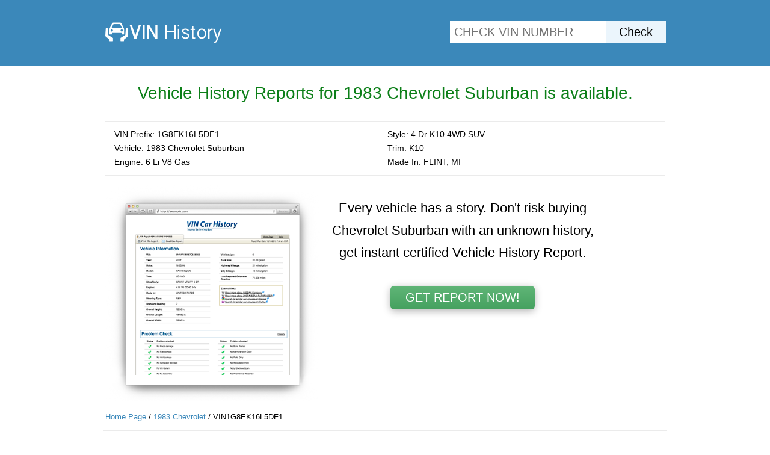

--- FILE ---
content_type: text/html; charset=utf-8
request_url: https://vinhist.com/VIN1G8EK16L5DF1
body_size: 15535
content:
<!doctype html>
<html>
<head>
<meta http-equiv="Content-Type" content="text/html; charset=utf-8">
<title>VIN History VIN1G8EK16L5DF1, 1983 Chevrolet Suburban - VIN History</title>
<link href="/css/A.style.css.pagespeed.cf.Fj-6YP-CpI.css" rel="stylesheet" type="text/css">
<link rel="canonical" href="https://vinhist.com/VIN1G8EK16L5DF1" />
<link rel="shortcut icon" href="/img/favicon.png">
</head>
<body>
<div class="header">
<span class="logo"><a href="https://vinhist.com"><img src="/img/logo.png" width="200" height="36" alt="VIN History"></a></span>
<span class="search">
<form method="POST" action="/redirect" target="_blank" rel="noopener nofollow">
<input type="hidden" name="aff" value="vinhist">
<input type="text" name="vin" placeholder="CHECK VIN NUMBER" class="input"><input type="submit" name="button" value="Check" class="button">
</form>
</span>
</div>
<div class="title">
<span class="status">Vehicle History Reports for 1983 Chevrolet Suburban is available.</span>
</div>
<div class="info">
<div class="bloc">
<span class="left"><b>VIN Prefix:</b> 1G8EK16L5DF1<br><b>Vehicle:</b> 1983 Chevrolet Suburban<br><b>Engine:</b> 6 Li V8 Gas</span>
<span class="right"><b>Style:</b> 4 Dr K10 4WD SUV<br><b>Trim:</b> K10<br><b>Made In:</b> FLINT, MI</span>
</div>
</div>
<div class="report">
<div class="bloc">
<span class="left"><img src="/img/sample.png" width="357"></span>
<span class="right">Every vehicle has a story. Don't risk buying Chevrolet Suburban with an unknown history, get instant certified Vehicle History Report.
<br><br>
<form method="POST" action="/redirect" target="_blank" rel="noopener nofollow">
<input type="hidden" name="vinnum" value="336950609"/>
<input type="submit" value="GET REPORT NOW!" class="button">
</form>
</span>
</div>
</div>
<div class="urlway">
<div class="bloc"><a href="https://vinhist.com">Home Page</a> / <a href="/YRMK1983Chevrolet">1983 Chevrolet</a> / VIN1G8EK16L5DF1</div>
</div>
<div class="catalog">
<div class="bloc"><span>1G8EK16L5DF199986</span> <span>1G8EK16L5DF199938</span> <span>1G8EK16L5DF199888</span> <span>1G8EK16L5DF199826</span> <span>1G8EK16L5DF199762</span> <span>1G8EK16L5DF199714</span> <span>1G8EK16L5DF199664</span> <span>1G8EK16L5DF199602</span> <span>1G8EK16L5DF199549</span> <span>1G8EK16L5DF199499</span> <span>1G8EK16L5DF199440</span> <span>1G8EK16L5DF199387</span> <span>1G8EK16L5DF199325</span> <span>1G8EK16L5DF199275</span> <span>1G8EK16L5DF199227</span> <span>1G8EK16L5DF199163</span> <span>1G8EK16L5DF199101</span> <span>1G8EK16L5DF199051</span> <span>1G8EK16L5DF199003</span> <span>1G8EK16L5DF198949</span> <span>1G8EK16L5DF198899</span> <span>1G8EK16L5DF198840</span> <span>1G8EK16L5DF198787</span> <span>1G8EK16L5DF198725</span> <span>1G8EK16L5DF198675</span> <span>1G8EK16L5DF198627</span> <span>1G8EK16L5DF198563</span> <span>1G8EK16L5DF198501</span> <span>1G8EK16L5DF198451</span> <span>1G8EK16L5DF198403</span> <span>1G8EK16L5DF198353</span> <span>1G8EK16L5DF198286</span> <span>1G8EK16L5DF198238</span> <span>1G8EK16L5DF198188</span> <span>1G8EK16L5DF198126</span> <span>1G8EK16L5DF198062</span> <span>1G8EK16L5DF198014</span> <span>1G8EK16L5DF197963</span> <span>1G8EK16L5DF197901</span> <span>1G8EK16L5DF197851</span> <span>1G8EK16L5DF197803</span> <span>1G8EK16L5DF197753</span> <span>1G8EK16L5DF197686</span> <span>1G8EK16L5DF197638</span> <span>1G8EK16L5DF197588</span> <span>1G8EK16L5DF197526</span> <span>1G8EK16L5DF197462</span> <span>1G8EK16L5DF197414</span> <span>1G8EK16L5DF197364</span> <span>1G8EK16L5DF197302</span> <span>1G8EK16L5DF197249</span> <span>1G8EK16L5DF197199</span> <span>1G8EK16L5DF197140</span> <span>1G8EK16L5DF197087</span> <span>1G8EK16L5DF197025</span> <span>1G8EK16L5DF196974</span> <span>1G8EK16L5DF196912</span> <span>1G8EK16L5DF196859</span> <span>1G8EK16L5DF196800</span> <span>1G8EK16L5DF196750</span> <span>1G8EK16L5DF196697</span> <span>1G8EK16L5DF196635</span> <span>1G8EK16L5DF196585</span> <span>1G8EK16L5DF196537</span> <span>1G8EK16L5DF196473</span> <span>1G8EK16L5DF196411</span> <span>1G8EK16L5DF196361</span> <span>1G8EK16L5DF196313</span> <span>1G8EK16L5DF196246</span> <span>1G8EK16L5DF196196</span> <span>1G8EK16L5DF196148</span> <span>1G8EK16L5DF196098</span> <span>1G8EK16L5DF196036</span> <span>1G8EK16L5DF195985</span> <span>1G8EK16L5DF195937</span> <span>1G8EK16L5DF195873</span> <span>1G8EK16L5DF195811</span> <span>1G8EK16L5DF195761</span> <span>1G8EK16L5DF195713</span> <span>1G8EK16L5DF195646</span> <span>1G8EK16L5DF195596</span> <span>1G8EK16L5DF195548</span> <span>1G8EK16L5DF195498</span> <span>1G8EK16L5DF195436</span> <span>1G8EK16L5DF195372</span> <span>1G8EK16L5DF195324</span> <span>1G8EK16L5DF195274</span> <span>1G8EK16L5DF195212</span> <span>1G8EK16L5DF195159</span> <span>1G8EK16L5DF195100</span> <span>1G8EK16L5DF195050</span> <span>1G8EK16L5DF194996</span> <span>1G8EK16L5DF194948</span> <span>1G8EK16L5DF194898</span> <span>1G8EK16L5DF194836</span> <span>1G8EK16L5DF194772</span> <span>1G8EK16L5DF194724</span> <span>1G8EK16L5DF194674</span> <span>1G8EK16L5DF194612</span> <span>1G8EK16L5DF194559</span> <span>1G8EK16L5DF194500</span> <span>1G8EK16L5DF194450</span> <span>1G8EK16L5DF194397</span> <span>1G8EK16L5DF194335</span> <span>1G8EK16L5DF194285</span> <span>1G8EK16L5DF194237</span> <span>1G8EK16L5DF194173</span> <span>1G8EK16L5DF194111</span> <span>1G8EK16L5DF194061</span> <span>1G8EK16L5DF194013</span> <span>1G8EK16L5DF193945</span> <span>1G8EK16L5DF193895</span> <span>1G8EK16L5DF193847</span> <span>1G8EK16L5DF193783</span> <span>1G8EK16L5DF193721</span> <span>1G8EK16L5DF193671</span> <span>1G8EK16L5DF193623</span> <span>1G8EK16L5DF193556</span> <span>1G8EK16L5DF193508</span> <span>1G8EK16L5DF193458</span> <span>1G8EK16L5DF193394</span> <span>1G8EK16L5DF193332</span> <span>1G8EK16L5DF193282</span> <span>1G8EK16L5DF193234</span> <span>1G8EK16L5DF193184</span> <span>1G8EK16L5DF193122</span> <span>1G8EK16L5DF193069</span> <span>1G8EK16L5DF193010</span> <span>1G8EK16L5DF192956</span> <span>1G8EK16L5DF192908</span> <span>1G8EK16L5DF192858</span> <span>1G8EK16L5DF192794</span> <span>1G8EK16L5DF192732</span> <span>1G8EK16L5DF192682</span> <span>1G8EK16L5DF192634</span> <span>1G8EK16L5DF192584</span> <span>1G8EK16L5DF192522</span> <span>1G8EK16L5DF192469</span> <span>1G8EK16L5DF192410</span> <span>1G8EK16L5DF192360</span> <span>1G8EK16L5DF192309</span> <span>1G8EK16L5DF192245</span> <span>1G8EK16L5DF192195</span> <span>1G8EK16L5DF192147</span> <span>1G8EK16L5DF192083</span> <span>1G8EK16L5DF192021</span> <span>1G8EK16L5DF191970</span> <span>1G8EK16L5DF191919</span> <span>1G8EK16L5DF191855</span> <span>1G8EK16L5DF191807</span> <span>1G8EK16L5DF191757</span> <span>1G8EK16L5DF191693</span> <span>1G8EK16L5DF191631</span> <span>1G8EK16L5DF191581</span> <span>1G8EK16L5DF191533</span> <span>1G8EK16L5DF191466</span> <span>1G8EK16L5DF191418</span> <span>1G8EK16L5DF191368</span> <span>1G8EK16L5DF191306</span> <span>1G8EK16L5DF191242</span> <span>1G8EK16L5DF191192</span> <span>1G8EK16L5DF191144</span> <span>1G8EK16L5DF191080</span> <span>1G8EK16L5DF191029</span> <span>1G8EK16L5DF190978</span> <span>1G8EK16L5DF190916</span> <span>1G8EK16L5DF190852</span> <span>1G8EK16L5DF190804</span> <span>1G8EK16L5DF190754</span> <span>1G8EK16L5DF190690</span> <span>1G8EK16L5DF190639</span> <span>1G8EK16L5DF190589</span> <span>1G8EK16L5DF190530</span> <span>1G8EK16L5DF190477</span> <span>1G8EK16L5DF190415</span> <span>1G8EK16L5DF190365</span> <span>1G8EK16L5DF190317</span> <span>1G8EK16L5DF190267</span> <span>1G8EK16L5DF190205</span> <span>1G8EK16L5DF190141</span> <span>1G8EK16L5DF190091</span> <span>1G8EK16L5DF190043</span> <span>1G8EK16L5DF189989</span> <span>1G8EK16L5DF189930</span> <span>1G8EK16L5DF189877</span> <span>1G8EK16L5DF189815</span> <span>1G8EK16L5DF189765</span> <span>1G8EK16L5DF189717</span> <span>1G8EK16L5DF189667</span> <span>1G8EK16L5DF189605</span> <span>1G8EK16L5DF189541</span> <span>1G8EK16L5DF189491</span> <span>1G8EK16L5DF189443</span> <span>1G8EK16L5DF189376</span> <span>1G8EK16L5DF189328</span> <span>1G8EK16L5DF189278</span> <span>1G8EK16L5DF189216</span> <span>1G8EK16L5DF189152</span> <span>1G8EK16L5DF189104</span> <span>1G8EK16L5DF189054</span> <span>1G8EK16L5DF188986</span> <span>1G8EK16L5DF188938</span> <span>1G8EK16L5DF188888</span> <span>1G8EK16L5DF188826</span> <span>1G8EK16L5DF188762</span> <span>1G8EK16L5DF188714</span> <span>1G8EK16L5DF188664</span> <span>1G8EK16L5DF188602</span> <span>1G8EK16L5DF188549</span> <span>1G8EK16L5DF188499</span> <span>1G8EK16L5DF188440</span> <span>1G8EK16L5DF188387</span> <span>1G8EK16L5DF188325</span> <span>1G8EK16L5DF188275</span> <span>1G8EK16L5DF188227</span> <span>1G8EK16L5DF188163</span> <span>1G8EK16L5DF188101</span> <span>1G8EK16L5DF188051</span> <span>1G8EK16L5DF188003</span> <span>1G8EK16L5DF187949</span> <span>1G8EK16L5DF187899</span> <span>1G8EK16L5DF187840</span> <span>1G8EK16L5DF187787</span> <span>1G8EK16L5DF187725</span> <span>1G8EK16L5DF187675</span> <span>1G8EK16L5DF187627</span> <span>1G8EK16L5DF187563</span> <span>1G8EK16L5DF187501</span> <span>1G8EK16L5DF187451</span> <span>1G8EK16L5DF187403</span> <span>1G8EK16L5DF187353</span> <span>1G8EK16L5DF187286</span> <span>1G8EK16L5DF187238</span> <span>1G8EK16L5DF187188</span> <span>1G8EK16L5DF187126</span> <span>1G8EK16L5DF187062</span> <span>1G8EK16L5DF187014</span> <span>1G8EK16L5DF186963</span> <span>1G8EK16L5DF186901</span> <span>1G8EK16L5DF186851</span> <span>1G8EK16L5DF186803</span> <span>1G8EK16L5DF186753</span> <span>1G8EK16L5DF186686</span> <span>1G8EK16L5DF186638</span> <span>1G8EK16L5DF186588</span> <span>1G8EK16L5DF186526</span> <span>1G8EK16L5DF186462</span> <span>1G8EK16L5DF186414</span> <span>1G8EK16L5DF186364</span> <span>1G8EK16L5DF186302</span> <span>1G8EK16L5DF186249</span> <span>1G8EK16L5DF186199</span> <span>1G8EK16L5DF186140</span> <span>1G8EK16L5DF186087</span> <span>1G8EK16L5DF186025</span> <span>1G8EK16L5DF185974</span> <span>1G8EK16L5DF185912</span> <span>1G8EK16L5DF185859</span> <span>1G8EK16L5DF185800</span> <span>1G8EK16L5DF185750</span> <span>1G8EK16L5DF185697</span> <span>1G8EK16L5DF185635</span> <span>1G8EK16L5DF185585</span> <span>1G8EK16L5DF185537</span> <span>1G8EK16L5DF185473</span> <span>1G8EK16L5DF185411</span> <span>1G8EK16L5DF185361</span> <span>1G8EK16L5DF185313</span> <span>1G8EK16L5DF185246</span> <span>1G8EK16L5DF185196</span> <span>1G8EK16L5DF185148</span> <span>1G8EK16L5DF185098</span> <span>1G8EK16L5DF185036</span> <span>1G8EK16L5DF184985</span> <span>1G8EK16L5DF184937</span> <span>1G8EK16L5DF184873</span> <span>1G8EK16L5DF184811</span> <span>1G8EK16L5DF184761</span> <span>1G8EK16L5DF184713</span> <span>1G8EK16L5DF184646</span> <span>1G8EK16L5DF184596</span> <span>1G8EK16L5DF184548</span> <span>1G8EK16L5DF184498</span> <span>1G8EK16L5DF184436</span> <span>1G8EK16L5DF184372</span> <span>1G8EK16L5DF184324</span> <span>1G8EK16L5DF184274</span> <span>1G8EK16L5DF184212</span> <span>1G8EK16L5DF184159</span> <span>1G8EK16L5DF184100</span> <span>1G8EK16L5DF184050</span> <span>1G8EK16L5DF183996</span> <span>1G8EK16L5DF183948</span> <span>1G8EK16L5DF183898</span> <span>1G8EK16L5DF183836</span> <span>1G8EK16L5DF183772</span> <span>1G8EK16L5DF183724</span> <span>1G8EK16L5DF183674</span> <span>1G8EK16L5DF183612</span> <span>1G8EK16L5DF183559</span> <span>1G8EK16L5DF183500</span> <span>1G8EK16L5DF183450</span> <span>1G8EK16L5DF183397</span> <span>1G8EK16L5DF183335</span> <span>1G8EK16L5DF183285</span> <span>1G8EK16L5DF183237</span> <span>1G8EK16L5DF183173</span> <span>1G8EK16L5DF183111</span> <span>1G8EK16L5DF183061</span> <span>1G8EK16L5DF183013</span> <span>1G8EK16L5DF182945</span> <span>1G8EK16L5DF182895</span> <span>1G8EK16L5DF182847</span> <span>1G8EK16L5DF182783</span> <span>1G8EK16L5DF182721</span> <span>1G8EK16L5DF182671</span> <span>1G8EK16L5DF182623</span> <span>1G8EK16L5DF182556</span> <span>1G8EK16L5DF182508</span> <span>1G8EK16L5DF182458</span> <span>1G8EK16L5DF182394</span> <span>1G8EK16L5DF182332</span> <span>1G8EK16L5DF182282</span> <span>1G8EK16L5DF182234</span> <span>1G8EK16L5DF182184</span> <span>1G8EK16L5DF182122</span> <span>1G8EK16L5DF182069</span> <span>1G8EK16L5DF182010</span> <span>1G8EK16L5DF181956</span> <span>1G8EK16L5DF181908</span> <span>1G8EK16L5DF181858</span> <span>1G8EK16L5DF181794</span> <span>1G8EK16L5DF181732</span> <span>1G8EK16L5DF181682</span> <span>1G8EK16L5DF181634</span> <span>1G8EK16L5DF181584</span> <span>1G8EK16L5DF181522</span> <span>1G8EK16L5DF181469</span> <span>1G8EK16L5DF181410</span> <span>1G8EK16L5DF181360</span> <span>1G8EK16L5DF181309</span> <span>1G8EK16L5DF181245</span> <span>1G8EK16L5DF181195</span> <span>1G8EK16L5DF181147</span> <span>1G8EK16L5DF181083</span> <span>1G8EK16L5DF181021</span> <span>1G8EK16L5DF180970</span> <span>1G8EK16L5DF180919</span> <span>1G8EK16L5DF180855</span> <span>1G8EK16L5DF180807</span> <span>1G8EK16L5DF180757</span> <span>1G8EK16L5DF180693</span> <span>1G8EK16L5DF180631</span> <span>1G8EK16L5DF180581</span> <span>1G8EK16L5DF180533</span> <span>1G8EK16L5DF180466</span> <span>1G8EK16L5DF180418</span> <span>1G8EK16L5DF180368</span> <span>1G8EK16L5DF180306</span> <span>1G8EK16L5DF180242</span> <span>1G8EK16L5DF180192</span> <span>1G8EK16L5DF180144</span> <span>1G8EK16L5DF180080</span> <span>1G8EK16L5DF180029</span> <span>1G8EK16L5DF179978</span> <span>1G8EK16L5DF179916</span> <span>1G8EK16L5DF179852</span> <span>1G8EK16L5DF179804</span> <span>1G8EK16L5DF179754</span> <span>1G8EK16L5DF179690</span> <span>1G8EK16L5DF179639</span> <span>1G8EK16L5DF179589</span> <span>1G8EK16L5DF179530</span> <span>1G8EK16L5DF179477</span> <span>1G8EK16L5DF179415</span> <span>1G8EK16L5DF179365</span> <span>1G8EK16L5DF179317</span> <span>1G8EK16L5DF179267</span> <span>1G8EK16L5DF179205</span> <span>1G8EK16L5DF179141</span> <span>1G8EK16L5DF179091</span> <span>1G8EK16L5DF179043</span> <span>1G8EK16L5DF178989</span> <span>1G8EK16L5DF178930</span> <span>1G8EK16L5DF178877</span> <span>1G8EK16L5DF178815</span> <span>1G8EK16L5DF178765</span> <span>1G8EK16L5DF178717</span> <span>1G8EK16L5DF178667</span> <span>1G8EK16L5DF178605</span> <span>1G8EK16L5DF178541</span> <span>1G8EK16L5DF178491</span> <span>1G8EK16L5DF178443</span> <span>1G8EK16L5DF178376</span> <span>1G8EK16L5DF178328</span> <span>1G8EK16L5DF178278</span> <span>1G8EK16L5DF178216</span> <span>1G8EK16L5DF178152</span> <span>1G8EK16L5DF178104</span> <span>1G8EK16L5DF178054</span> <span>1G8EK16L5DF177986</span> <span>1G8EK16L5DF177938</span> <span>1G8EK16L5DF177888</span> <span>1G8EK16L5DF177826</span> <span>1G8EK16L5DF177762</span> <span>1G8EK16L5DF177714</span> <span>1G8EK16L5DF177664</span> <span>1G8EK16L5DF177602</span> <span>1G8EK16L5DF177549</span> <span>1G8EK16L5DF177499</span> <span>1G8EK16L5DF177440</span> <span>1G8EK16L5DF177387</span> <span>1G8EK16L5DF177325</span> <span>1G8EK16L5DF177275</span> <span>1G8EK16L5DF177227</span> <span>1G8EK16L5DF177163</span> <span>1G8EK16L5DF177101</span> <span>1G8EK16L5DF177051</span> <span>1G8EK16L5DF177003</span> <span>1G8EK16L5DF176949</span> <span>1G8EK16L5DF176899</span> <span>1G8EK16L5DF176840</span> <span>1G8EK16L5DF176787</span> <span>1G8EK16L5DF176725</span> <span>1G8EK16L5DF176675</span> <span>1G8EK16L5DF176627</span> <span>1G8EK16L5DF176563</span> <span>1G8EK16L5DF176501</span> <span>1G8EK16L5DF176451</span> <span>1G8EK16L5DF176403</span> <span>1G8EK16L5DF176353</span> <span>1G8EK16L5DF176286</span> <span>1G8EK16L5DF176238</span> <span>1G8EK16L5DF176188</span> <span>1G8EK16L5DF176126</span> <span>1G8EK16L5DF176062</span> <span>1G8EK16L5DF176014</span> <span>1G8EK16L5DF175963</span> <span>1G8EK16L5DF175901</span> <span>1G8EK16L5DF175851</span> <span>1G8EK16L5DF175803</span> <span>1G8EK16L5DF175753</span> <span>1G8EK16L5DF175686</span> <span>1G8EK16L5DF175638</span> <span>1G8EK16L5DF175588</span> <span>1G8EK16L5DF175526</span> <span>1G8EK16L5DF175462</span> <span>1G8EK16L5DF175414</span> <span>1G8EK16L5DF175364</span> <span>1G8EK16L5DF175302</span> <span>1G8EK16L5DF175249</span> <span>1G8EK16L5DF175199</span> <span>1G8EK16L5DF175140</span> <span>1G8EK16L5DF175087</span> <span>1G8EK16L5DF175025</span> <span>1G8EK16L5DF174974</span> <span>1G8EK16L5DF174912</span> <span>1G8EK16L5DF174859</span> <span>1G8EK16L5DF174800</span> <span>1G8EK16L5DF174750</span> <span>1G8EK16L5DF174697</span> <span>1G8EK16L5DF174635</span> <span>1G8EK16L5DF174585</span> <span>1G8EK16L5DF174537</span> <span>1G8EK16L5DF174473</span> <span>1G8EK16L5DF174411</span> <span>1G8EK16L5DF174361</span> <span>1G8EK16L5DF174313</span> <span>1G8EK16L5DF174246</span> <span>1G8EK16L5DF174196</span> <span>1G8EK16L5DF174148</span> <span>1G8EK16L5DF174098</span> <span>1G8EK16L5DF174036</span> <span>1G8EK16L5DF173985</span> <span>1G8EK16L5DF173937</span> <span>1G8EK16L5DF173873</span> <span>1G8EK16L5DF173811</span> <span>1G8EK16L5DF173761</span> <span>1G8EK16L5DF173713</span> <span>1G8EK16L5DF173646</span> <span>1G8EK16L5DF173596</span> <span>1G8EK16L5DF173548</span> <span>1G8EK16L5DF173498</span> <span>1G8EK16L5DF173436</span> <span>1G8EK16L5DF173372</span> <span>1G8EK16L5DF173324</span> <span>1G8EK16L5DF173274</span> <span>1G8EK16L5DF173212</span> <span>1G8EK16L5DF173159</span> <span>1G8EK16L5DF173100</span> <span>1G8EK16L5DF173050</span> <span>1G8EK16L5DF172996</span> <span>1G8EK16L5DF172948</span> <span>1G8EK16L5DF172898</span> <span>1G8EK16L5DF172836</span> <span>1G8EK16L5DF172772</span> <span>1G8EK16L5DF172724</span> <span>1G8EK16L5DF172674</span> <span>1G8EK16L5DF172612</span> <span>1G8EK16L5DF172559</span> <span>1G8EK16L5DF172500</span> <span>1G8EK16L5DF172450</span> <span>1G8EK16L5DF172397</span> <span>1G8EK16L5DF172335</span> <span>1G8EK16L5DF172285</span> <span>1G8EK16L5DF172237</span> <span>1G8EK16L5DF172173</span> <span>1G8EK16L5DF172111</span> <span>1G8EK16L5DF172061</span> <span>1G8EK16L5DF172013</span> <span>1G8EK16L5DF171945</span> <span>1G8EK16L5DF171895</span> <span>1G8EK16L5DF171847</span> <span>1G8EK16L5DF171783</span> <span>1G8EK16L5DF171721</span> <span>1G8EK16L5DF171671</span> <span>1G8EK16L5DF171623</span> <span>1G8EK16L5DF171556</span> <span>1G8EK16L5DF171508</span> <span>1G8EK16L5DF171458</span> <span>1G8EK16L5DF171394</span> <span>1G8EK16L5DF171332</span> <span>1G8EK16L5DF171282</span> <span>1G8EK16L5DF171234</span> <span>1G8EK16L5DF171184</span> <span>1G8EK16L5DF171122</span> <span>1G8EK16L5DF171069</span> <span>1G8EK16L5DF171010</span> <span>1G8EK16L5DF170956</span> <span>1G8EK16L5DF170908</span> <span>1G8EK16L5DF170858</span> <span>1G8EK16L5DF170794</span> <span>1G8EK16L5DF170732</span> <span>1G8EK16L5DF170682</span> <span>1G8EK16L5DF170634</span> <span>1G8EK16L5DF170584</span> <span>1G8EK16L5DF170522</span> <span>1G8EK16L5DF170469</span> <span>1G8EK16L5DF170410</span> <span>1G8EK16L5DF170360</span> <span>1G8EK16L5DF170309</span> <span>1G8EK16L5DF170245</span> <span>1G8EK16L5DF170195</span> <span>1G8EK16L5DF170147</span> <span>1G8EK16L5DF170083</span> <span>1G8EK16L5DF170021</span> <span>1G8EK16L5DF169970</span> <span>1G8EK16L5DF169919</span> <span>1G8EK16L5DF169855</span> <span>1G8EK16L5DF169807</span> <span>1G8EK16L5DF169757</span> <span>1G8EK16L5DF169693</span> <span>1G8EK16L5DF169631</span> <span>1G8EK16L5DF169581</span> <span>1G8EK16L5DF169533</span> <span>1G8EK16L5DF169466</span> <span>1G8EK16L5DF169418</span> <span>1G8EK16L5DF169368</span> <span>1G8EK16L5DF169306</span> <span>1G8EK16L5DF169242</span> <span>1G8EK16L5DF169192</span> <span>1G8EK16L5DF169144</span> <span>1G8EK16L5DF169080</span> <span>1G8EK16L5DF169029</span> <span>1G8EK16L5DF168978</span> <span>1G8EK16L5DF168916</span> <span>1G8EK16L5DF168852</span> <span>1G8EK16L5DF168804</span> <span>1G8EK16L5DF168754</span> <span>1G8EK16L5DF168690</span> <span>1G8EK16L5DF168639</span> <span>1G8EK16L5DF168589</span> <span>1G8EK16L5DF168530</span> <span>1G8EK16L5DF168477</span> <span>1G8EK16L5DF168415</span> <span>1G8EK16L5DF168365</span> <span>1G8EK16L5DF168317</span> <span>1G8EK16L5DF168267</span> <span>1G8EK16L5DF168205</span> <span>1G8EK16L5DF168141</span> <span>1G8EK16L5DF168091</span> <span>1G8EK16L5DF168043</span> <span>1G8EK16L5DF167989</span> <span>1G8EK16L5DF167930</span> <span>1G8EK16L5DF167877</span> <span>1G8EK16L5DF167815</span> <span>1G8EK16L5DF167765</span> <span>1G8EK16L5DF167717</span> <span>1G8EK16L5DF167667</span> <span>1G8EK16L5DF167605</span> <span>1G8EK16L5DF167541</span> <span>1G8EK16L5DF167491</span> <span>1G8EK16L5DF167443</span> <span>1G8EK16L5DF167376</span> <span>1G8EK16L5DF167328</span> <span>1G8EK16L5DF167278</span> <span>1G8EK16L5DF167216</span> <span>1G8EK16L5DF167152</span> <span>1G8EK16L5DF167104</span> <span>1G8EK16L5DF167054</span> <span>1G8EK16L5DF166986</span> <span>1G8EK16L5DF166938</span> <span>1G8EK16L5DF166888</span> <span>1G8EK16L5DF166826</span> <span>1G8EK16L5DF166762</span> <span>1G8EK16L5DF166714</span> <span>1G8EK16L5DF166664</span> <span>1G8EK16L5DF166602</span> <span>1G8EK16L5DF166549</span> <span>1G8EK16L5DF166499</span> <span>1G8EK16L5DF166440</span> <span>1G8EK16L5DF166387</span> <span>1G8EK16L5DF166325</span> <span>1G8EK16L5DF166275</span> <span>1G8EK16L5DF166227</span> <span>1G8EK16L5DF166163</span> <span>1G8EK16L5DF166101</span> <span>1G8EK16L5DF166051</span> <span>1G8EK16L5DF166003</span> <span>1G8EK16L5DF165949</span> <span>1G8EK16L5DF165899</span> <span>1G8EK16L5DF165840</span> <span>1G8EK16L5DF165787</span> <span>1G8EK16L5DF165725</span> <span>1G8EK16L5DF165675</span> <span>1G8EK16L5DF165627</span> <span>1G8EK16L5DF165563</span> <span>1G8EK16L5DF165501</span> <span>1G8EK16L5DF165451</span> <span>1G8EK16L5DF165403</span> <span>1G8EK16L5DF165353</span> <span>1G8EK16L5DF165286</span> <span>1G8EK16L5DF165238</span> <span>1G8EK16L5DF165188</span> <span>1G8EK16L5DF165126</span> <span>1G8EK16L5DF165062</span> <span>1G8EK16L5DF165014</span> <span>1G8EK16L5DF164963</span> <span>1G8EK16L5DF164901</span> <span>1G8EK16L5DF164851</span> <span>1G8EK16L5DF164803</span> <span>1G8EK16L5DF164753</span> <span>1G8EK16L5DF164686</span> <span>1G8EK16L5DF164638</span> <span>1G8EK16L5DF164588</span> <span>1G8EK16L5DF164526</span> <span>1G8EK16L5DF164462</span> <span>1G8EK16L5DF164414</span> <span>1G8EK16L5DF164364</span> <span>1G8EK16L5DF164302</span> <span>1G8EK16L5DF164249</span> <span>1G8EK16L5DF164199</span> <span>1G8EK16L5DF164140</span> <span>1G8EK16L5DF164087</span> <span>1G8EK16L5DF164025</span> <span>1G8EK16L5DF163974</span> <span>1G8EK16L5DF163912</span> <span>1G8EK16L5DF163859</span> <span>1G8EK16L5DF163800</span> <span>1G8EK16L5DF163750</span> <span>1G8EK16L5DF163697</span> <span>1G8EK16L5DF163635</span> <span>1G8EK16L5DF163585</span> <span>1G8EK16L5DF163537</span> <span>1G8EK16L5DF163473</span> <span>1G8EK16L5DF163411</span> <span>1G8EK16L5DF163361</span> <span>1G8EK16L5DF163313</span> <span>1G8EK16L5DF163246</span> <span>1G8EK16L5DF163196</span> <span>1G8EK16L5DF163148</span> <span>1G8EK16L5DF163098</span> <span>1G8EK16L5DF163036</span> <span>1G8EK16L5DF162985</span> <span>1G8EK16L5DF162937</span> <span>1G8EK16L5DF162873</span> <span>1G8EK16L5DF162811</span> <span>1G8EK16L5DF162761</span> <span>1G8EK16L5DF162713</span> <span>1G8EK16L5DF162646</span> <span>1G8EK16L5DF162596</span> <span>1G8EK16L5DF162548</span> <span>1G8EK16L5DF162498</span> <span>1G8EK16L5DF162436</span> <span>1G8EK16L5DF162372</span> <span>1G8EK16L5DF162324</span> <span>1G8EK16L5DF162274</span> <span>1G8EK16L5DF162212</span> <span>1G8EK16L5DF162159</span> <span>1G8EK16L5DF162100</span> <span>1G8EK16L5DF162050</span> <span>1G8EK16L5DF161996</span> <span>1G8EK16L5DF161948</span> <span>1G8EK16L5DF161898</span> <span>1G8EK16L5DF161836</span> <span>1G8EK16L5DF161772</span> <span>1G8EK16L5DF161724</span> <span>1G8EK16L5DF161674</span> <span>1G8EK16L5DF161612</span> <span>1G8EK16L5DF161559</span> <span>1G8EK16L5DF161500</span> <span>1G8EK16L5DF161450</span> <span>1G8EK16L5DF161397</span> <span>1G8EK16L5DF161335</span> <span>1G8EK16L5DF161285</span> <span>1G8EK16L5DF161237</span> <span>1G8EK16L5DF161173</span> <span>1G8EK16L5DF161111</span> <span>1G8EK16L5DF161061</span> <span>1G8EK16L5DF161013</span> <span>1G8EK16L5DF160945</span> <span>1G8EK16L5DF160895</span> <span>1G8EK16L5DF160847</span> <span>1G8EK16L5DF160783</span> <span>1G8EK16L5DF160721</span> <span>1G8EK16L5DF160671</span> <span>1G8EK16L5DF160623</span> <span>1G8EK16L5DF160556</span> <span>1G8EK16L5DF160508</span> <span>1G8EK16L5DF160458</span> <span>1G8EK16L5DF160394</span> <span>1G8EK16L5DF160332</span> <span>1G8EK16L5DF160282</span> <span>1G8EK16L5DF160234</span> <span>1G8EK16L5DF160184</span> <span>1G8EK16L5DF160122</span> <span>1G8EK16L5DF160069</span> <span>1G8EK16L5DF160010</span> <span>1G8EK16L5DF159956</span> <span>1G8EK16L5DF159908</span> <span>1G8EK16L5DF159858</span> <span>Cheap Autocheck Report Alternative</span> <span>1G8EK16L5DF159794</span> <span>1G8EK16L5DF159732</span> <span>1G8EK16L5DF159682</span> <span>1G8EK16L5DF159634</span> <span>1G8EK16L5DF159584</span> <span>1G8EK16L5DF159522</span> <span>1G8EK16L5DF159469</span> <span>1G8EK16L5DF159410</span> <span>1G8EK16L5DF159360</span> <span>1G8EK16L5DF159309</span> <span>1G8EK16L5DF159245</span> <span>1G8EK16L5DF159195</span> <span>1G8EK16L5DF159147</span> <span>1G8EK16L5DF159083</span> <span>1G8EK16L5DF159021</span> <span>1G8EK16L5DF158970</span> <span>1G8EK16L5DF158919</span> <span>1G8EK16L5DF158855</span> <span>1G8EK16L5DF158807</span> <span>1G8EK16L5DF158757</span> <span>1G8EK16L5DF158693</span> <span>1G8EK16L5DF158631</span> <span>1G8EK16L5DF158581</span> <span>1G8EK16L5DF158533</span> <span>1G8EK16L5DF158466</span> <span>1G8EK16L5DF158418</span> <span>1G8EK16L5DF158368</span> <span>1G8EK16L5DF158306</span> <span>1G8EK16L5DF158242</span> <span>1G8EK16L5DF158192</span> <span>1G8EK16L5DF158144</span> <span>1G8EK16L5DF158080</span> <span>1G8EK16L5DF158029</span> <span>1G8EK16L5DF157978</span> <span>1G8EK16L5DF157916</span> <span>1G8EK16L5DF157852</span> <span>1G8EK16L5DF157804</span> <span>1G8EK16L5DF157754</span> <span>1G8EK16L5DF157690</span> <span>1G8EK16L5DF157639</span> <span>1G8EK16L5DF157589</span> <span>1G8EK16L5DF157530</span> <span>1G8EK16L5DF157477</span> <span>1G8EK16L5DF157415</span> <span>1G8EK16L5DF157365</span> <span>1G8EK16L5DF157317</span> <span>1G8EK16L5DF157267</span> <span>1G8EK16L5DF157205</span> <span>1G8EK16L5DF157141</span> <span>1G8EK16L5DF157091</span> <span>1G8EK16L5DF157043</span> <span>1G8EK16L5DF156989</span> <span>1G8EK16L5DF156930</span> <span>1G8EK16L5DF156877</span> <span>1G8EK16L5DF156815</span> <span>1G8EK16L5DF156765</span> <span>1G8EK16L5DF156717</span> <span>1G8EK16L5DF156667</span> <span>1G8EK16L5DF156605</span> <span>1G8EK16L5DF156541</span> <span>1G8EK16L5DF156491</span> <span>1G8EK16L5DF156443</span> <span>1G8EK16L5DF156376</span> <span>1G8EK16L5DF156328</span> <span>1G8EK16L5DF156278</span> <span>1G8EK16L5DF156216</span> <span>1G8EK16L5DF156152</span> <span>1G8EK16L5DF156104</span> <span>1G8EK16L5DF156054</span> <span>1G8EK16L5DF155986</span> <span>1G8EK16L5DF155938</span> <span>1G8EK16L5DF155888</span> <span>1G8EK16L5DF155826</span> <span>1G8EK16L5DF155762</span> <span>1G8EK16L5DF155714</span> <span>1G8EK16L5DF155664</span> <span>1G8EK16L5DF155602</span> <span>1G8EK16L5DF155549</span> <span>1G8EK16L5DF155499</span> <span>1G8EK16L5DF155440</span> <span>1G8EK16L5DF155387</span> <span>1G8EK16L5DF155325</span> <span>1G8EK16L5DF155275</span> <span>1G8EK16L5DF155227</span> <span>1G8EK16L5DF155163</span> <span>1G8EK16L5DF155101</span> <span>1G8EK16L5DF155051</span> <span>1G8EK16L5DF155003</span> <span>1G8EK16L5DF154949</span> <span>1G8EK16L5DF154899</span> <span>1G8EK16L5DF154840</span> <span>1G8EK16L5DF154787</span> <span>1G8EK16L5DF154725</span> <span>1G8EK16L5DF154675</span> <span>1G8EK16L5DF154627</span> <span>1G8EK16L5DF154563</span> <span>1G8EK16L5DF154501</span> <span>1G8EK16L5DF154451</span> <span>1G8EK16L5DF154403</span> <span>1G8EK16L5DF154353</span> <span>1G8EK16L5DF154286</span> <span>1G8EK16L5DF154238</span> <span>1G8EK16L5DF154188</span> <span>1G8EK16L5DF154126</span> <span>1G8EK16L5DF154062</span> <span>1G8EK16L5DF154014</span> <span>1G8EK16L5DF153963</span> <span>1G8EK16L5DF153901</span> <span>1G8EK16L5DF153851</span> <span>1G8EK16L5DF153803</span> <span>1G8EK16L5DF153753</span> <span>1G8EK16L5DF153686</span> <span>1G8EK16L5DF153638</span> <span>1G8EK16L5DF153588</span> <span>1G8EK16L5DF153526</span> <span>1G8EK16L5DF153462</span> <span>1G8EK16L5DF153414</span> <span>1G8EK16L5DF153364</span> <span>1G8EK16L5DF153302</span> <span>1G8EK16L5DF153249</span> <span>1G8EK16L5DF153199</span> <span>1G8EK16L5DF153140</span> <span>1G8EK16L5DF153087</span> <span>1G8EK16L5DF153025</span> <span>1G8EK16L5DF152974</span> <span>1G8EK16L5DF152912</span> <span>1G8EK16L5DF152859</span> <span>1G8EK16L5DF152800</span> <span>1G8EK16L5DF152750</span> <span>1G8EK16L5DF152697</span> <span>1G8EK16L5DF152635</span> <span>1G8EK16L5DF152585</span> <span>1G8EK16L5DF152537</span> <span>1G8EK16L5DF152473</span> <span>1G8EK16L5DF152411</span> <span>1G8EK16L5DF152361</span> <span>1G8EK16L5DF152313</span> <span>1G8EK16L5DF152246</span> <span>1G8EK16L5DF152196</span> <span>1G8EK16L5DF152148</span> <span>1G8EK16L5DF152098</span> <span>1G8EK16L5DF152036</span> <span>1G8EK16L5DF151985</span> <span>1G8EK16L5DF151937</span> <span>1G8EK16L5DF151873</span> <span>1G8EK16L5DF151811</span> <span>1G8EK16L5DF151761</span> <span>1G8EK16L5DF151713</span> <span>1G8EK16L5DF151646</span> <span>1G8EK16L5DF151596</span> <span>1G8EK16L5DF151548</span> <span>1G8EK16L5DF151498</span> <span>1G8EK16L5DF151436</span> <span>1G8EK16L5DF151372</span> <span>1G8EK16L5DF151324</span> <span>1G8EK16L5DF151274</span> <span>1G8EK16L5DF151212</span> <span>1G8EK16L5DF151159</span> <span>1G8EK16L5DF151100</span> <span>1G8EK16L5DF151050</span> <span>1G8EK16L5DF150996</span> <span>1G8EK16L5DF150948</span> <span>1G8EK16L5DF150898</span> <span>1G8EK16L5DF150836</span> <span>1G8EK16L5DF150772</span> <span>1G8EK16L5DF150724</span> <span>1G8EK16L5DF150674</span> <span>1G8EK16L5DF150612</span> <span>1G8EK16L5DF150559</span> <span>1G8EK16L5DF150500</span> <span>1G8EK16L5DF150450</span> <span>1G8EK16L5DF150397</span> <span>1G8EK16L5DF150335</span> <span>1G8EK16L5DF150285</span> <span>1G8EK16L5DF150237</span> <span>1G8EK16L5DF150173</span> <span>1G8EK16L5DF150111</span> <span>1G8EK16L5DF150061</span> <span>1G8EK16L5DF150013</span> <span>1G8EK16L5DF149945</span> <span>1G8EK16L5DF149895</span> <span>1G8EK16L5DF149847</span> <span>1G8EK16L5DF149783</span> <span>1G8EK16L5DF149721</span> <span>1G8EK16L5DF149671</span> <span>1G8EK16L5DF149623</span> <span>1G8EK16L5DF149556</span> <span>1G8EK16L5DF149508</span> <span>1G8EK16L5DF149458</span> <span>1G8EK16L5DF149394</span> <span>1G8EK16L5DF149332</span> <span>1G8EK16L5DF149282</span> <span>1G8EK16L5DF149234</span> <span>1G8EK16L5DF149184</span> <span>1G8EK16L5DF149122</span> <span>1G8EK16L5DF149069</span> <span>1G8EK16L5DF149010</span> <span>1G8EK16L5DF148956</span> <span>1G8EK16L5DF148908</span> <span>1G8EK16L5DF148858</span> <span>1G8EK16L5DF148794</span> <span>1G8EK16L5DF148732</span> <span>1G8EK16L5DF148682</span> <span>1G8EK16L5DF148634</span> <span>1G8EK16L5DF148584</span> <span>1G8EK16L5DF148522</span> <span>1G8EK16L5DF148469</span> <span>1G8EK16L5DF148410</span> <span>1G8EK16L5DF148360</span> <span>1G8EK16L5DF148309</span> <span>1G8EK16L5DF148245</span> <span>1G8EK16L5DF148195</span> <span>1G8EK16L5DF148147</span> <span>1G8EK16L5DF148083</span> <span>1G8EK16L5DF148021</span> <span>1G8EK16L5DF147970</span> <span>1G8EK16L5DF147919</span> <span>1G8EK16L5DF147855</span> <span>1G8EK16L5DF147807</span> <span>1G8EK16L5DF147757</span> <span>1G8EK16L5DF147693</span> <span>1G8EK16L5DF147631</span> <span>1G8EK16L5DF147581</span> <span>1G8EK16L5DF147533</span> <span>1G8EK16L5DF147466</span> <span>1G8EK16L5DF147418</span> <span>1G8EK16L5DF147368</span> <span>1G8EK16L5DF147306</span> <span>1G8EK16L5DF147242</span> <span>1G8EK16L5DF147192</span> <span>1G8EK16L5DF147144</span> <span>1G8EK16L5DF147080</span> <span>1G8EK16L5DF147029</span> <span>1G8EK16L5DF146978</span> <span>1G8EK16L5DF146916</span> <span>1G8EK16L5DF146852</span> <span>1G8EK16L5DF146804</span> <span>1G8EK16L5DF146754</span> <span>1G8EK16L5DF146690</span> <span>1G8EK16L5DF146639</span> <span>1G8EK16L5DF146589</span> <span>1G8EK16L5DF146530</span> <span>1G8EK16L5DF146477</span> <span>1G8EK16L5DF146415</span> <span>1G8EK16L5DF146365</span> <span>1G8EK16L5DF146317</span> <span>1G8EK16L5DF146267</span> <span>1G8EK16L5DF146205</span> <span>1G8EK16L5DF146141</span> <span>1G8EK16L5DF146091</span> <span>1G8EK16L5DF146043</span> <span>1G8EK16L5DF145989</span> <span>1G8EK16L5DF145930</span> <span>1G8EK16L5DF145877</span> <span>1G8EK16L5DF145815</span> <span>1G8EK16L5DF145765</span> <span>1G8EK16L5DF145717</span> <span>1G8EK16L5DF145667</span> <span>1G8EK16L5DF145605</span> <span>1G8EK16L5DF145541</span> <span>1G8EK16L5DF145491</span> <span>1G8EK16L5DF145443</span> <span>1G8EK16L5DF145376</span> <span>1G8EK16L5DF145328</span> <span>1G8EK16L5DF145278</span> <span>1G8EK16L5DF145216</span> <span>1G8EK16L5DF145152</span> <span>1G8EK16L5DF145104</span> <span>1G8EK16L5DF145054</span> <span>1G8EK16L5DF144986</span> <span>1G8EK16L5DF144938</span> <span>1G8EK16L5DF144888</span> <span>1G8EK16L5DF144826</span> <span>1G8EK16L5DF144762</span> <span>1G8EK16L5DF144714</span> <span>1G8EK16L5DF144664</span> <span>1G8EK16L5DF144602</span> <span>1G8EK16L5DF144549</span> <span>1G8EK16L5DF144499</span> <span>1G8EK16L5DF144440</span> <span>1G8EK16L5DF144387</span> <span>1G8EK16L5DF144325</span> <span>1G8EK16L5DF144275</span> <span>1G8EK16L5DF144227</span> <span>1G8EK16L5DF144163</span> <span>1G8EK16L5DF144101</span> <span>1G8EK16L5DF144051</span> <span>1G8EK16L5DF144003</span> <span>1G8EK16L5DF143949</span> <span>1G8EK16L5DF143899</span> <span>1G8EK16L5DF143840</span> <span>1G8EK16L5DF143787</span> <span>1G8EK16L5DF143725</span> <span>1G8EK16L5DF143675</span> <span>1G8EK16L5DF143627</span> <span>1G8EK16L5DF143563</span> <span>1G8EK16L5DF143501</span> <span>1G8EK16L5DF143451</span> <span>1G8EK16L5DF143403</span> <span>1G8EK16L5DF143353</span> <span>1G8EK16L5DF143286</span> <span>1G8EK16L5DF143238</span> <span>1G8EK16L5DF143188</span> <span>1G8EK16L5DF143126</span> <span>1G8EK16L5DF143062</span> <span>1G8EK16L5DF143014</span> <span>1G8EK16L5DF142963</span> <span>1G8EK16L5DF142901</span> <span>1G8EK16L5DF142851</span> <span>1G8EK16L5DF142803</span> <span>1G8EK16L5DF142753</span> <span>1G8EK16L5DF142686</span> <span>1G8EK16L5DF142638</span> <span>1G8EK16L5DF142588</span> <span>1G8EK16L5DF142526</span> <span>1G8EK16L5DF142462</span> <span>1G8EK16L5DF142414</span> <span>1G8EK16L5DF142364</span> <span>1G8EK16L5DF142302</span> <span>1G8EK16L5DF142249</span> <span>1G8EK16L5DF142199</span> <span>1G8EK16L5DF142140</span> <span>1G8EK16L5DF142087</span> <span>1G8EK16L5DF142025</span> <span>1G8EK16L5DF141974</span> <span>1G8EK16L5DF141912</span> <span>1G8EK16L5DF141859</span> <span>1G8EK16L5DF141800</span> <span>1G8EK16L5DF141750</span> <span>1G8EK16L5DF141697</span> <span>1G8EK16L5DF141635</span> <span>1G8EK16L5DF141585</span> <span>1G8EK16L5DF141537</span> <span>1G8EK16L5DF141473</span> <span>1G8EK16L5DF141411</span> <span>1G8EK16L5DF141361</span> <span>1G8EK16L5DF141313</span> <span>1G8EK16L5DF141246</span> <span>1G8EK16L5DF141196</span> <span>1G8EK16L5DF141148</span> <span>1G8EK16L5DF141098</span> <span>1G8EK16L5DF141036</span> <span>1G8EK16L5DF140985</span> <span>1G8EK16L5DF140937</span> <span>1G8EK16L5DF140873</span> <span>1G8EK16L5DF140811</span> <span>1G8EK16L5DF140761</span> <span>1G8EK16L5DF140713</span> <span>1G8EK16L5DF140646</span> <span>1G8EK16L5DF140596</span> <span>1G8EK16L5DF140548</span> <span>1G8EK16L5DF140498</span> <span>1G8EK16L5DF140436</span> <span>1G8EK16L5DF140372</span> <span>1G8EK16L5DF140324</span> <span>1G8EK16L5DF140274</span> <span>1G8EK16L5DF140212</span> <span>1G8EK16L5DF140159</span> <span>1G8EK16L5DF140100</span> <span>1G8EK16L5DF140050</span> <span>1G8EK16L5DF139996</span> <span>1G8EK16L5DF139948</span> <span>1G8EK16L5DF139898</span> <span>1G8EK16L5DF139836</span> <span>1G8EK16L5DF139772</span> <span>1G8EK16L5DF139724</span> <span>1G8EK16L5DF139674</span> <span>1G8EK16L5DF139612</span> <span>1G8EK16L5DF139559</span> <span>1G8EK16L5DF139500</span> <span>1G8EK16L5DF139450</span> <span>1G8EK16L5DF139397</span> <span>1G8EK16L5DF139335</span> <span>1G8EK16L5DF139285</span> <span>1G8EK16L5DF139237</span> <span>1G8EK16L5DF139173</span> <span>1G8EK16L5DF139111</span> <span>1G8EK16L5DF139061</span> <span>1G8EK16L5DF139013</span> <span>1G8EK16L5DF138945</span> <span>1G8EK16L5DF138895</span> <span>1G8EK16L5DF138847</span> <span>1G8EK16L5DF138783</span> <span>1G8EK16L5DF138721</span> <span>1G8EK16L5DF138671</span> <span>1G8EK16L5DF138623</span> <span>1G8EK16L5DF138556</span> <span>1G8EK16L5DF138508</span> <span>1G8EK16L5DF138458</span> <span>1G8EK16L5DF138394</span> <span>1G8EK16L5DF138332</span> <span>1G8EK16L5DF138282</span> <span>1G8EK16L5DF138234</span> <span>1G8EK16L5DF138184</span> <span>1G8EK16L5DF138122</span> <span>1G8EK16L5DF138069</span> <span>1G8EK16L5DF138010</span> <span>1G8EK16L5DF137956</span> <span>1G8EK16L5DF137908</span> <span>1G8EK16L5DF137858</span> <span>1G8EK16L5DF137794</span> <span>1G8EK16L5DF137732</span> <span>1G8EK16L5DF137682</span> <span>1G8EK16L5DF137634</span> <span>1G8EK16L5DF137584</span> <span>1G8EK16L5DF137522</span> <span>1G8EK16L5DF137469</span> <span>1G8EK16L5DF137410</span> <span>1G8EK16L5DF137360</span> <span>1G8EK16L5DF137309</span> <span>1G8EK16L5DF137245</span> <span>1G8EK16L5DF137195</span> <span>1G8EK16L5DF137147</span> <span>1G8EK16L5DF137083</span> <span>1G8EK16L5DF137021</span> <span>1G8EK16L5DF136970</span> <span>1G8EK16L5DF136919</span> <span>1G8EK16L5DF136855</span> <span>1G8EK16L5DF136807</span> <span>1G8EK16L5DF136757</span> <span>1G8EK16L5DF136693</span> <span>1G8EK16L5DF136631</span> <span>1G8EK16L5DF136581</span> <span>1G8EK16L5DF136533</span> <span>1G8EK16L5DF136466</span> <span>1G8EK16L5DF136418</span> <span>1G8EK16L5DF136368</span> <span>1G8EK16L5DF136306</span> <span>1G8EK16L5DF136242</span> <span>1G8EK16L5DF136192</span> <span>1G8EK16L5DF136144</span> <span>1G8EK16L5DF136080</span> <span>1G8EK16L5DF136029</span> <span>1G8EK16L5DF135978</span> <span>1G8EK16L5DF135916</span> <span>1G8EK16L5DF135852</span> <span>1G8EK16L5DF135804</span> <span>1G8EK16L5DF135754</span> <span>1G8EK16L5DF135690</span> <span>1G8EK16L5DF135639</span> <span>1G8EK16L5DF135589</span> <span>1G8EK16L5DF135530</span> <span>1G8EK16L5DF135477</span> <span>1G8EK16L5DF135415</span> <span>1G8EK16L5DF135365</span> <span>1G8EK16L5DF135317</span> <span>1G8EK16L5DF135267</span> <span>1G8EK16L5DF135205</span> <span>1G8EK16L5DF135141</span> <span>1G8EK16L5DF135091</span> <span>1G8EK16L5DF135043</span> <span>1G8EK16L5DF134989</span> <span>1G8EK16L5DF134930</span> <span>1G8EK16L5DF134877</span> <span>1G8EK16L5DF134815</span> <span>1G8EK16L5DF134765</span> <span>1G8EK16L5DF134717</span> <span>1G8EK16L5DF134667</span> <span>1G8EK16L5DF134605</span> <span>1G8EK16L5DF134541</span> <span>1G8EK16L5DF134491</span> <span>1G8EK16L5DF134443</span> <span>1G8EK16L5DF134376</span> <span>1G8EK16L5DF134328</span> <span>1G8EK16L5DF134278</span> <span>1G8EK16L5DF134216</span> <span>1G8EK16L5DF134152</span> <span>1G8EK16L5DF134104</span> <span>1G8EK16L5DF134054</span> <span>1G8EK16L5DF133986</span> <span>1G8EK16L5DF133938</span> <span>1G8EK16L5DF133888</span> <span>1G8EK16L5DF133826</span> <span>1G8EK16L5DF133762</span> <span>1G8EK16L5DF133714</span> <span>1G8EK16L5DF133664</span> <span>1G8EK16L5DF133602</span> <span>1G8EK16L5DF133549</span> <span>1G8EK16L5DF133499</span> <span>1G8EK16L5DF133440</span> <span>1G8EK16L5DF133387</span> <span>1G8EK16L5DF133325</span> <span>1G8EK16L5DF133275</span> <span>1G8EK16L5DF133227</span> <span>1G8EK16L5DF133163</span> <span>1G8EK16L5DF133101</span> <span>1G8EK16L5DF133051</span> <span>1G8EK16L5DF133003</span> <span>1G8EK16L5DF132949</span> <span>1G8EK16L5DF132899</span> <span>1G8EK16L5DF132840</span> <span>1G8EK16L5DF132787</span> <span>1G8EK16L5DF132725</span> <span>1G8EK16L5DF132675</span> <span>1G8EK16L5DF132627</span> <span>1G8EK16L5DF132563</span> <span>1G8EK16L5DF132501</span> <span>1G8EK16L5DF132451</span> <span>1G8EK16L5DF132403</span> <span>1G8EK16L5DF132353</span> <span>1G8EK16L5DF132286</span> <span>1G8EK16L5DF132238</span> <span>1G8EK16L5DF132188</span> <span>1G8EK16L5DF132126</span> <span>1G8EK16L5DF132062</span> <span>1G8EK16L5DF132014</span> <span>1G8EK16L5DF131963</span> <span>1G8EK16L5DF131901</span> <span>1G8EK16L5DF131851</span> <span>1G8EK16L5DF131803</span> <span>1G8EK16L5DF131753</span> <span>1G8EK16L5DF131686</span> <span>1G8EK16L5DF131638</span> <span>1G8EK16L5DF131588</span> <span>1G8EK16L5DF131526</span> <span>1G8EK16L5DF131462</span> <span>1G8EK16L5DF131414</span> <span>1G8EK16L5DF131364</span> <span>1G8EK16L5DF131302</span> <span>1G8EK16L5DF131249</span> <span>1G8EK16L5DF131199</span> <span>1G8EK16L5DF131140</span> <span>1G8EK16L5DF131087</span> <span>1G8EK16L5DF131025</span> <span>1G8EK16L5DF130974</span> <span>1G8EK16L5DF130912</span> <span>1G8EK16L5DF130859</span> <span>1G8EK16L5DF130800</span> <span>1G8EK16L5DF130750</span> <span>1G8EK16L5DF130697</span> <span>1G8EK16L5DF130635</span> <span>1G8EK16L5DF130585</span> <span>1G8EK16L5DF130537</span> <span>1G8EK16L5DF130473</span> <span>1G8EK16L5DF130411</span> <span>1G8EK16L5DF130361</span> <span>1G8EK16L5DF130313</span> <span>1G8EK16L5DF130246</span> <span>1G8EK16L5DF130196</span> <span>1G8EK16L5DF130148</span> <span>1G8EK16L5DF130098</span> <span>1G8EK16L5DF130036</span> <span>1G8EK16L5DF129985</span> <span>1G8EK16L5DF129937</span> <span>1G8EK16L5DF129873</span> <span>1G8EK16L5DF129811</span> <span>1G8EK16L5DF129761</span> <span>1G8EK16L5DF129713</span> <span>1G8EK16L5DF129646</span> <span>1G8EK16L5DF129596</span> <span>1G8EK16L5DF129548</span> <span>1G8EK16L5DF129498</span> <span>1G8EK16L5DF129436</span> <span>1G8EK16L5DF129372</span> <span>1G8EK16L5DF129324</span> <span>1G8EK16L5DF129274</span> <span>1G8EK16L5DF129212</span> <span>1G8EK16L5DF129159</span> <span>1G8EK16L5DF129100</span> <span>1G8EK16L5DF129050</span> <span>1G8EK16L5DF128996</span> <span>1G8EK16L5DF128948</span> <span>1G8EK16L5DF128898</span> <span>1G8EK16L5DF128836</span> <span>1G8EK16L5DF128772</span> <span>1G8EK16L5DF128724</span> <span>1G8EK16L5DF128674</span> <span>1G8EK16L5DF128612</span> <span>1G8EK16L5DF128559</span> <span>1G8EK16L5DF128500</span> <span>1G8EK16L5DF128450</span> <span>1G8EK16L5DF128397</span> <span>1G8EK16L5DF128335</span> <span>1G8EK16L5DF128285</span> <span>1G8EK16L5DF128237</span> <span>1G8EK16L5DF128173</span> <span>1G8EK16L5DF128111</span> <span>1G8EK16L5DF128061</span> <span>1G8EK16L5DF128013</span> <span>1G8EK16L5DF127945</span> <span>1G8EK16L5DF127895</span> <span>1G8EK16L5DF127847</span> <span>1G8EK16L5DF127783</span> <span>1G8EK16L5DF127721</span> <span>1G8EK16L5DF127671</span> <span>1G8EK16L5DF127623</span> <span>1G8EK16L5DF127556</span> <span>1G8EK16L5DF127508</span> <span>1G8EK16L5DF127458</span> <span>1G8EK16L5DF127394</span> <span>1G8EK16L5DF127332</span> <span>1G8EK16L5DF127282</span> <span>1G8EK16L5DF127234</span> <span>1G8EK16L5DF127184</span> <span>1G8EK16L5DF127122</span> <span>1G8EK16L5DF127069</span> <span>1G8EK16L5DF127010</span> <span>1G8EK16L5DF126956</span> <span>1G8EK16L5DF126908</span> <span>1G8EK16L5DF126858</span> <span>1G8EK16L5DF126794</span> <span>1G8EK16L5DF126732</span> <span>1G8EK16L5DF126682</span> <span>1G8EK16L5DF126634</span> <span>1G8EK16L5DF126584</span> <span>1G8EK16L5DF126522</span> <span>1G8EK16L5DF126469</span> <span>1G8EK16L5DF126410</span> <span>1G8EK16L5DF126360</span> <span>1G8EK16L5DF126309</span> <span>1G8EK16L5DF126245</span> <span>1G8EK16L5DF126195</span> <span>1G8EK16L5DF126147</span> <span>1G8EK16L5DF126083</span> <span>1G8EK16L5DF126021</span> <span>1G8EK16L5DF125970</span> <span>1G8EK16L5DF125919</span> <span>1G8EK16L5DF125855</span> <span>1G8EK16L5DF125807</span> <span>1G8EK16L5DF125757</span> <span>1G8EK16L5DF125693</span> <span>1G8EK16L5DF125631</span> <span>1G8EK16L5DF125581</span> <span>1G8EK16L5DF125533</span> <span>1G8EK16L5DF125466</span> <span>1G8EK16L5DF125418</span> <span>1G8EK16L5DF125368</span> <span>1G8EK16L5DF125306</span> <span>1G8EK16L5DF125242</span> <span>1G8EK16L5DF125192</span> <span>1G8EK16L5DF125144</span> <span>1G8EK16L5DF125080</span> <span>1G8EK16L5DF125029</span> <span>1G8EK16L5DF124978</span> <span>1G8EK16L5DF124916</span> <span>1G8EK16L5DF124852</span> <span>1G8EK16L5DF124804</span> <span>1G8EK16L5DF124754</span> <span>1G8EK16L5DF124690</span> <span>1G8EK16L5DF124639</span> <span>1G8EK16L5DF124589</span> <span>1G8EK16L5DF124530</span> <span>1G8EK16L5DF124477</span> <span>1G8EK16L5DF124415</span> <span>1G8EK16L5DF124365</span> <span>1G8EK16L5DF124317</span> <span>1G8EK16L5DF124267</span> <span>1G8EK16L5DF124205</span> <span>1G8EK16L5DF124141</span> <span>1G8EK16L5DF124091</span> <span>1G8EK16L5DF124043</span> <span>1G8EK16L5DF123989</span> <span>1G8EK16L5DF123930</span> <span>1G8EK16L5DF123877</span> <span>1G8EK16L5DF123815</span> <span>1G8EK16L5DF123765</span> <span>1G8EK16L5DF123717</span> <span>1G8EK16L5DF123667</span> <span>1G8EK16L5DF123605</span> <span>1G8EK16L5DF123541</span> <span>1G8EK16L5DF123491</span> <span>1G8EK16L5DF123443</span> <span>1G8EK16L5DF123376</span> <span>1G8EK16L5DF123328</span> <span>1G8EK16L5DF123278</span> <span>1G8EK16L5DF123216</span> <span>1G8EK16L5DF123152</span> <span>1G8EK16L5DF123104</span> <span>1G8EK16L5DF123054</span> <span>Low-cost</span> <span>1G8EK16L5DF122986</span> <span>1G8EK16L5DF122938</span> <span>1G8EK16L5DF122888</span> <span>1G8EK16L5DF122826</span> <span>1G8EK16L5DF122762</span> <span>1G8EK16L5DF122714</span> <span>1G8EK16L5DF122664</span> <span>1G8EK16L5DF122602</span> <span>1G8EK16L5DF122549</span> <span>1G8EK16L5DF122499</span> <span>1G8EK16L5DF122440</span> <span>1G8EK16L5DF122387</span> <span>1G8EK16L5DF122325</span> <span>1G8EK16L5DF122275</span> <span>1G8EK16L5DF122227</span> <span>1G8EK16L5DF122163</span> <span>1G8EK16L5DF122101</span> <span>1G8EK16L5DF122051</span> <span>1G8EK16L5DF122003</span> <span>1G8EK16L5DF121949</span> <span>1G8EK16L5DF121899</span> <span>1G8EK16L5DF121840</span> <span>1G8EK16L5DF121787</span> <span>1G8EK16L5DF121725</span> <span>1G8EK16L5DF121675</span> <span>1G8EK16L5DF121627</span> <span>1G8EK16L5DF121563</span> <span>1G8EK16L5DF121501</span> <span>1G8EK16L5DF121451</span> <span>1G8EK16L5DF121403</span> <span>1G8EK16L5DF121353</span> <span>1G8EK16L5DF121286</span> <span>1G8EK16L5DF121238</span> <span>1G8EK16L5DF121188</span> <span>1G8EK16L5DF121126</span> <span>1G8EK16L5DF121062</span> <span>1G8EK16L5DF121014</span> <span>1G8EK16L5DF120963</span> <span>1G8EK16L5DF120901</span> <span>1G8EK16L5DF120851</span> <span>1G8EK16L5DF120803</span> <span>1G8EK16L5DF120753</span> <span>1G8EK16L5DF120686</span> <span>1G8EK16L5DF120638</span> <span>1G8EK16L5DF120588</span> <span>1G8EK16L5DF120526</span> <span>1G8EK16L5DF120462</span> <span>1G8EK16L5DF120414</span> <span>1G8EK16L5DF120364</span> <span>1G8EK16L5DF120302</span> <span>1G8EK16L5DF120249</span> <span>1G8EK16L5DF120199</span> <span>1G8EK16L5DF120140</span> <span>1G8EK16L5DF120087</span> <span>1G8EK16L5DF120025</span> <span>1G8EK16L5DF119974</span> <span>1G8EK16L5DF119912</span> <span>1G8EK16L5DF119859</span> <span>1G8EK16L5DF119800</span> <span>1G8EK16L5DF119750</span> <span>1G8EK16L5DF119697</span> <span>1G8EK16L5DF119635</span> <span>1G8EK16L5DF119585</span> <span>1G8EK16L5DF119537</span> <span>1G8EK16L5DF119473</span> <span>1G8EK16L5DF119411</span> <span>1G8EK16L5DF119361</span> <span>1G8EK16L5DF119313</span> <span>1G8EK16L5DF119246</span> <span>1G8EK16L5DF119196</span> <span>1G8EK16L5DF119148</span> <span>1G8EK16L5DF119098</span> <span>1G8EK16L5DF119036</span> <span>1G8EK16L5DF118985</span> <span>1G8EK16L5DF118937</span> <span>1G8EK16L5DF118873</span> <span>1G8EK16L5DF118811</span> <span>1G8EK16L5DF118761</span> <span>1G8EK16L5DF118713</span> <span>1G8EK16L5DF118646</span> <span>1G8EK16L5DF118596</span> <span>1G8EK16L5DF118548</span> <span>1G8EK16L5DF118498</span> <span>1G8EK16L5DF118436</span> <span>1G8EK16L5DF118372</span> <span>1G8EK16L5DF118324</span> <span>1G8EK16L5DF118274</span> <span>1G8EK16L5DF118212</span> <span>1G8EK16L5DF118159</span> <span>1G8EK16L5DF118100</span> <span>1G8EK16L5DF118050</span> <span>1G8EK16L5DF117996</span> <span>1G8EK16L5DF117948</span> <span>1G8EK16L5DF117898</span> <span>1G8EK16L5DF117836</span> <span>1G8EK16L5DF117772</span> <span>1G8EK16L5DF117724</span> <span>1G8EK16L5DF117674</span> <span>1G8EK16L5DF117612</span> <span>1G8EK16L5DF117559</span> <span>1G8EK16L5DF117500</span> <span>1G8EK16L5DF117450</span> <span>1G8EK16L5DF117397</span> <span>1G8EK16L5DF117335</span> <span>1G8EK16L5DF117285</span> <span>1G8EK16L5DF117237</span> <span>1G8EK16L5DF117173</span> <span>1G8EK16L5DF117111</span> <span>1G8EK16L5DF117061</span> <span>1G8EK16L5DF117013</span> <span>1G8EK16L5DF116945</span> <span>1G8EK16L5DF116895</span> <span>1G8EK16L5DF116847</span> <span>1G8EK16L5DF116783</span> <span>1G8EK16L5DF116721</span> <span>1G8EK16L5DF116671</span> <span>1G8EK16L5DF116623</span> <span>1G8EK16L5DF116556</span> <span>1G8EK16L5DF116508</span> <span>1G8EK16L5DF116458</span> <span>1G8EK16L5DF116394</span> <span>1G8EK16L5DF116332</span> <span>1G8EK16L5DF116282</span> <span>1G8EK16L5DF116234</span> <span>1G8EK16L5DF116184</span> <span>1G8EK16L5DF116122</span> <span>1G8EK16L5DF116069</span> <span>1G8EK16L5DF116010</span> <span>1G8EK16L5DF115956</span> <span>1G8EK16L5DF115908</span> <span>1G8EK16L5DF115858</span> <span>1G8EK16L5DF115794</span> <span>1G8EK16L5DF115732</span> <span>1G8EK16L5DF115682</span> <span>1G8EK16L5DF115634</span> <span>1G8EK16L5DF115584</span> <span>1G8EK16L5DF115522</span> <span>1G8EK16L5DF115469</span> <span>1G8EK16L5DF115410</span> <span>1G8EK16L5DF115360</span> <span>1G8EK16L5DF115309</span> <span>1G8EK16L5DF115245</span> <span>1G8EK16L5DF115195</span> <span>1G8EK16L5DF115147</span> <span>1G8EK16L5DF115083</span> <span>1G8EK16L5DF115021</span> <span>1G8EK16L5DF114970</span> <span>1G8EK16L5DF114919</span> <span>1G8EK16L5DF114855</span> <span>1G8EK16L5DF114807</span> <span>1G8EK16L5DF114757</span> <span>1G8EK16L5DF114693</span> <span>1G8EK16L5DF114631</span> <span>1G8EK16L5DF114581</span> <span>1G8EK16L5DF114533</span> <span>1G8EK16L5DF114466</span> <span>1G8EK16L5DF114418</span> <span>1G8EK16L5DF114368</span> <span>1G8EK16L5DF114306</span> <span>1G8EK16L5DF114242</span> <span>1G8EK16L5DF114192</span> <span>1G8EK16L5DF114144</span> <span>1G8EK16L5DF114080</span> <span>1G8EK16L5DF114029</span> <span>1G8EK16L5DF113978</span> <span>1G8EK16L5DF113916</span> <span>1G8EK16L5DF113852</span> <span>1G8EK16L5DF113804</span> <span>1G8EK16L5DF113754</span> <span>1G8EK16L5DF113690</span> <span>1G8EK16L5DF113639</span> <span>1G8EK16L5DF113589</span> <span>1G8EK16L5DF113530</span> <span>1G8EK16L5DF113477</span> <span>1G8EK16L5DF113415</span> <span>1G8EK16L5DF113365</span> <span>1G8EK16L5DF113317</span> <span>1G8EK16L5DF113267</span> <span>1G8EK16L5DF113205</span> <span>1G8EK16L5DF113141</span> <span>1G8EK16L5DF113091</span> <span>1G8EK16L5DF113043</span> <span>1G8EK16L5DF112989</span> <span>1G8EK16L5DF112930</span> <span>1G8EK16L5DF112877</span> <span>1G8EK16L5DF112815</span> <span>1G8EK16L5DF112765</span> <span>1G8EK16L5DF112717</span> <span>1G8EK16L5DF112667</span> <span>1G8EK16L5DF112605</span> <span>1G8EK16L5DF112541</span> <span>1G8EK16L5DF112491</span> <span>1G8EK16L5DF112443</span> <span>1G8EK16L5DF112376</span> <span>1G8EK16L5DF112328</span> <span>1G8EK16L5DF112278</span> <span>1G8EK16L5DF112216</span> <span>1G8EK16L5DF112152</span> <span>1G8EK16L5DF112104</span> <span>1G8EK16L5DF112054</span> <span>1G8EK16L5DF111986</span> <span>1G8EK16L5DF111938</span> <span>1G8EK16L5DF111888</span> <span>1G8EK16L5DF111826</span> <span>1G8EK16L5DF111762</span> <span>1G8EK16L5DF111714</span> <span>1G8EK16L5DF111664</span> <span>1G8EK16L5DF111602</span> <span>1G8EK16L5DF111549</span> <span>1G8EK16L5DF111499</span> <span>1G8EK16L5DF111440</span> <span>1G8EK16L5DF111387</span> <span>1G8EK16L5DF111325</span> <span>1G8EK16L5DF111275</span> <span>1G8EK16L5DF111227</span> <span>1G8EK16L5DF111163</span> <span>1G8EK16L5DF111101</span> <span>1G8EK16L5DF111051</span> <span>1G8EK16L5DF111003</span> <span>1G8EK16L5DF110949</span> <span>1G8EK16L5DF110899</span> <span>1G8EK16L5DF110840</span> <span>1G8EK16L5DF110787</span> <span>1G8EK16L5DF110725</span> <span>1G8EK16L5DF110675</span> <span>1G8EK16L5DF110627</span> <span>1G8EK16L5DF110563</span> <span>1G8EK16L5DF110501</span> <span>1G8EK16L5DF110451</span> <span>1G8EK16L5DF110403</span> <span>1G8EK16L5DF110353</span> <span>1G8EK16L5DF110286</span> <span>1G8EK16L5DF110238</span> <span>1G8EK16L5DF110188</span> <span>1G8EK16L5DF110126</span> <span>1G8EK16L5DF110062</span> <span>1G8EK16L5DF110014</span> <span>1G8EK16L5DF109963</span> <span>1G8EK16L5DF109901</span> <span>1G8EK16L5DF109851</span> <span>1G8EK16L5DF109803</span> <span>1G8EK16L5DF109753</span> <span>1G8EK16L5DF109686</span> <span>1G8EK16L5DF109638</span> <span>1G8EK16L5DF109588</span> <span>1G8EK16L5DF109526</span> <span>1G8EK16L5DF109462</span> <span>1G8EK16L5DF109414</span> <span>1G8EK16L5DF109364</span> <span>1G8EK16L5DF109302</span> <span>1G8EK16L5DF109249</span> <span>NMVTIS Vehicle History Report</span> <span>1G8EK16L5DF109199</span> <span>1G8EK16L5DF109140</span> <span>1G8EK16L5DF109087</span> <span>1G8EK16L5DF109025</span> <span>1G8EK16L5DF108974</span> <span>1G8EK16L5DF108912</span> <span>1G8EK16L5DF108859</span> <span>1G8EK16L5DF108800</span> <span>1G8EK16L5DF108750</span> <span>1G8EK16L5DF108697</span> <span>1G8EK16L5DF108635</span> <span>1G8EK16L5DF108585</span> <span>1G8EK16L5DF108537</span> <span>1G8EK16L5DF108473</span> <span>1G8EK16L5DF108411</span> <span>1G8EK16L5DF108361</span> <span>1G8EK16L5DF108313</span> <span>1G8EK16L5DF108246</span> <span>1G8EK16L5DF108196</span> <span>1G8EK16L5DF108148</span> <span>1G8EK16L5DF108098</span> <span>1G8EK16L5DF108036</span> <span>1G8EK16L5DF107985</span> <span>1G8EK16L5DF107937</span> <span>1G8EK16L5DF107873</span> <span>1G8EK16L5DF107811</span> <span>1G8EK16L5DF107761</span> <span>1G8EK16L5DF107713</span> <span>1G8EK16L5DF107646</span> <span>1G8EK16L5DF107596</span> <span>1G8EK16L5DF107548</span> <span>1G8EK16L5DF107498</span> <span>1G8EK16L5DF107436</span> <span>1G8EK16L5DF107372</span> <span>1G8EK16L5DF107324</span> <span>1G8EK16L5DF107274</span> <span>1G8EK16L5DF107212</span> <span>1G8EK16L5DF107159</span> <span>1G8EK16L5DF107100</span> <span>1G8EK16L5DF107050</span> <span>1G8EK16L5DF106996</span> <span>1G8EK16L5DF106948</span> <span>1G8EK16L5DF106898</span> <span>1G8EK16L5DF106836</span> <span>1G8EK16L5DF106772</span> <span>1G8EK16L5DF106724</span> <span>1G8EK16L5DF106674</span> <span>1G8EK16L5DF106612</span> <span>1G8EK16L5DF106559</span> <span>1G8EK16L5DF106500</span> <span>1G8EK16L5DF106450</span> <span>1G8EK16L5DF106397</span> <span>1G8EK16L5DF106335</span> <span>1G8EK16L5DF106285</span> <span>1G8EK16L5DF106237</span> <span>1G8EK16L5DF106173</span> <span>1G8EK16L5DF106111</span> <span>1G8EK16L5DF106061</span> <span>1G8EK16L5DF106013</span> <span>1G8EK16L5DF105945</span> <span>1G8EK16L5DF105895</span> <span>1G8EK16L5DF105847</span> <span>1G8EK16L5DF105783</span> <span>1G8EK16L5DF105721</span> <span>1G8EK16L5DF105671</span> <span>1G8EK16L5DF105623</span> <span>1G8EK16L5DF105556</span> <span>1G8EK16L5DF105508</span> <span>1G8EK16L5DF105458</span> <span>1G8EK16L5DF105394</span> <span>1G8EK16L5DF105332</span> <span>1G8EK16L5DF105282</span> <span>1G8EK16L5DF105234</span> <span>1G8EK16L5DF105184</span> <span>1G8EK16L5DF105122</span> <span>1G8EK16L5DF105069</span> <span>1G8EK16L5DF105010</span> <span>1G8EK16L5DF104956</span> <span>1G8EK16L5DF104908</span> <span>1G8EK16L5DF104858</span> <span>1G8EK16L5DF104794</span> <span>1G8EK16L5DF104732</span> <span>1G8EK16L5DF104682</span> <span>1G8EK16L5DF104634</span> <span>1G8EK16L5DF104584</span> <span>1G8EK16L5DF104522</span> <span>1G8EK16L5DF104469</span> <span>1G8EK16L5DF104410</span> <span>1G8EK16L5DF104360</span> <span>1G8EK16L5DF104309</span> <span>1G8EK16L5DF104245</span> <span>1G8EK16L5DF104195</span> <span>1G8EK16L5DF104147</span> <span>1G8EK16L5DF104083</span> <span>1G8EK16L5DF104021</span> <span>1G8EK16L5DF103970</span> <span>1G8EK16L5DF103919</span> <span>1G8EK16L5DF103855</span> <span>1G8EK16L5DF103807</span> <span>1G8EK16L5DF103757</span> <span>1G8EK16L5DF103693</span> <span>1G8EK16L5DF103631</span> <span>1G8EK16L5DF103581</span> <span>1G8EK16L5DF103533</span> <span>1G8EK16L5DF103466</span> <span>1G8EK16L5DF103418</span> <span>1G8EK16L5DF103368</span> <span>1G8EK16L5DF103306</span> <span>1G8EK16L5DF103242</span> <span>1G8EK16L5DF103192</span> <span>1G8EK16L5DF103144</span> <span>1G8EK16L5DF103080</span> <span>1G8EK16L5DF103029</span> <span>1G8EK16L5DF102978</span> <span>1G8EK16L5DF102916</span> <span>1G8EK16L5DF102852</span> <span>1G8EK16L5DF102804</span> <span>1G8EK16L5DF102754</span> <span>1G8EK16L5DF102690</span> <span>1G8EK16L5DF102639</span> <span>1G8EK16L5DF102589</span> <span>1G8EK16L5DF102530</span> <span>1G8EK16L5DF102477</span> <span>1G8EK16L5DF102415</span> <span>1G8EK16L5DF102365</span> <span>1G8EK16L5DF102317</span> <span>1G8EK16L5DF102267</span> <span>1G8EK16L5DF102205</span> <span>1G8EK16L5DF102141</span> <span>1G8EK16L5DF102091</span> <span>1G8EK16L5DF102043</span> <span>1G8EK16L5DF101989</span> <span>1G8EK16L5DF101930</span> <span>1G8EK16L5DF101877</span> <span>1G8EK16L5DF101815</span> <span>1G8EK16L5DF101765</span> <span>1G8EK16L5DF101717</span> <span>1G8EK16L5DF101667</span> <span>1G8EK16L5DF101605</span> <span>1G8EK16L5DF101541</span> <span>1G8EK16L5DF101491</span> <span>1G8EK16L5DF101443</span> <span>1G8EK16L5DF101376</span> <span>1G8EK16L5DF101328</span> <span>1G8EK16L5DF101278</span> <span>1G8EK16L5DF101216</span> <span>1G8EK16L5DF101152</span> <span>1G8EK16L5DF101104</span> <span>1G8EK16L5DF101054</span> <span>1G8EK16L5DF100986</span> <span>1G8EK16L5DF100938</span> <span>1G8EK16L5DF100888</span> <span>1G8EK16L5DF100826</span> <span>1G8EK16L5DF100762</span> <span>1G8EK16L5DF100714</span> <span>1G8EK16L5DF100664</span> <span>1G8EK16L5DF100602</span> <span>1G8EK16L5DF100549</span> <span>1G8EK16L5DF100499</span> <span>1G8EK16L5DF100440</span> <span>1G8EK16L5DF100387</span> <span>1G8EK16L5DF100325</span> <span>1G8EK16L5DF100275</span> <span>1G8EK16L5DF100227</span> <span>1G8EK16L5DF100163</span> <span>1G8EK16L5DF100101</span> <span>1G8EK16L5DF100051</span> <span>1G8EK16L5DF100003</span> <span>1G8EK16L5DF199969</span> <span>1G8EK16L5DF199910</span> <span>1G8EK16L5DF199860</span> <span>1G8EK16L5DF199809</span> <span>1G8EK16L5DF199745</span> <span>1G8EK16L5DF199695</span> <span>1G8EK16L5DF199647</span> <span>1G8EK16L5DF199583</span> <span>1G8EK16L5DF199521</span> <span>1G8EK16L5DF199471</span> <span>1G8EK16L5DF199423</span> <span>1G8EK16L5DF199356</span> <span>1G8EK16L5DF199308</span> <span>1G8EK16L5DF199258</span> <span>1G8EK16L5DF199194</span> <span>1G8EK16L5DF199132</span> <span>1G8EK16L5DF199082</span> <span>1G8EK16L5DF199034</span> <span>1G8EK16L5DF198983</span> <span>1G8EK16L5DF198921</span> <span>1G8EK16L5DF198871</span> <span>1G8EK16L5DF198823</span> <span>1G8EK16L5DF198756</span> <span>1G8EK16L5DF198708</span> <span>1G8EK16L5DF198658</span> <span>1G8EK16L5DF198594</span> <span>1G8EK16L5DF198532</span> <span>1G8EK16L5DF198482</span> <span>1G8EK16L5DF198434</span> <span>1G8EK16L5DF198384</span> <span>1G8EK16L5DF198322</span> <span>1G8EK16L5DF198269</span> <span>1G8EK16L5DF198210</span> <span>1G8EK16L5DF198160</span> <span>1G8EK16L5DF198109</span> <span>1G8EK16L5DF198045</span> <span>1G8EK16L5DF197994</span> <span>1G8EK16L5DF197932</span> <span>1G8EK16L5DF197882</span> <span>1G8EK16L5DF197834</span> <span>1G8EK16L5DF197784</span> <span>1G8EK16L5DF197722</span> <span>1G8EK16L5DF197669</span> <span>1G8EK16L5DF197610</span> <span>1G8EK16L5DF197560</span> <span>1G8EK16L5DF197509</span> <span>1G8EK16L5DF197445</span> <span>1G8EK16L5DF197395</span> <span>1G8EK16L5DF197347</span> <span>1G8EK16L5DF197283</span> <span>1G8EK16L5DF197221</span> <span>1G8EK16L5DF197171</span> <span>1G8EK16L5DF197123</span> <span>1G8EK16L5DF197056</span> <span>1G8EK16L5DF197008</span> <span>1G8EK16L5DF196957</span> <span>1G8EK16L5DF196893</span> <span>1G8EK16L5DF196831</span> <span>1G8EK16L5DF196781</span> <span>1G8EK16L5DF196733</span> <span>1G8EK16L5DF196666</span> <span>1G8EK16L5DF196618</span> <span>1G8EK16L5DF196568</span> <span>1G8EK16L5DF196506</span> <span>1G8EK16L5DF196442</span> <span>1G8EK16L5DF196392</span> <span>1G8EK16L5DF196344</span> <span>1G8EK16L5DF196280</span> <span>1G8EK16L5DF196229</span> <span>1G8EK16L5DF196179</span> <span>1G8EK16L5DF196120</span> <span>1G8EK16L5DF196070</span> <span>1G8EK16L5DF196019</span> <span>1G8EK16L5DF195968</span> <span>1G8EK16L5DF195906</span> <span>1G8EK16L5DF195842</span> <span>1G8EK16L5DF195792</span> <span>1G8EK16L5DF195744</span> <span>1G8EK16L5DF195680</span> <span>1G8EK16L5DF195629</span> <span>1G8EK16L5DF195579</span> <span>1G8EK16L5DF195520</span> <span>1G8EK16L5DF195470</span> <span>1G8EK16L5DF195419</span> <span>1G8EK16L5DF195355</span> <span>1G8EK16L5DF195307</span> <span>1G8EK16L5DF195257</span> <span>1G8EK16L5DF195193</span> <span>1G8EK16L5DF195131</span> <span>1G8EK16L5DF195081</span> <span>1G8EK16L5DF195033</span> <span>1G8EK16L5DF194979</span> <span>1G8EK16L5DF194920</span> <span>1G8EK16L5DF194870</span> <span>1G8EK16L5DF194819</span> <span>1G8EK16L5DF194755</span> <span>1G8EK16L5DF194707</span> <span>1G8EK16L5DF194657</span> <span>1G8EK16L5DF194593</span> <span>1G8EK16L5DF194531</span> <span>1G8EK16L5DF194481</span> <span>1G8EK16L5DF194433</span> <span>1G8EK16L5DF194366</span> <span>1G8EK16L5DF194318</span> <span>1G8EK16L5DF194268</span> <span>1G8EK16L5DF194206</span> <span>1G8EK16L5DF194142</span> <span>1G8EK16L5DF194092</span> <span>1G8EK16L5DF194044</span> <span>1G8EK16L5DF193976</span> <span>1G8EK16L5DF193928</span> <span>1G8EK16L5DF193878</span> <span>1G8EK16L5DF193816</span> <span>1G8EK16L5DF193752</span> <span>1G8EK16L5DF193704</span> <span>1G8EK16L5DF193654</span> <span>1G8EK16L5DF193590</span> <span>1G8EK16L5DF193539</span> <span>1G8EK16L5DF193489</span> <span>1G8EK16L5DF193430</span> <span>1G8EK16L5DF193377</span> <span>1G8EK16L5DF193315</span> <span>1G8EK16L5DF193265</span> <span>1G8EK16L5DF193217</span> <span>1G8EK16L5DF193167</span> <span>1G8EK16L5DF193105</span> <span>1G8EK16L5DF193041</span> <span>1G8EK16L5DF192990</span> <span>1G8EK16L5DF192939</span> <span>1G8EK16L5DF192889</span> <span>1G8EK16L5DF192830</span> <span>1G8EK16L5DF192777</span> <span>1G8EK16L5DF192715</span> <span>1G8EK16L5DF192665</span> <span>1G8EK16L5DF192617</span> <span>1G8EK16L5DF192567</span> <span>1G8EK16L5DF192505</span> <span>1G8EK16L5DF192441</span> <span>1G8EK16L5DF192391</span> <span>1G8EK16L5DF192343</span> <span>1G8EK16L5DF192276</span> <span>1G8EK16L5DF192228</span> <span>1G8EK16L5DF192178</span> <span>1G8EK16L5DF192116</span> <span>1G8EK16L5DF192052</span> <span>1G8EK16L5DF192004</span> <span>1G8EK16L5DF191953</span> <span>1G8EK16L5DF191886</span> <span>1G8EK16L5DF191838</span> <span>1G8EK16L5DF191788</span> <span>1G8EK16L5DF191726</span> <span>1G8EK16L5DF191662</span> <span>1G8EK16L5DF191614</span> <span>1G8EK16L5DF191564</span> <span>1G8EK16L5DF191502</span> <span>1G8EK16L5DF191449</span> <span>1G8EK16L5DF191399</span> <span>1G8EK16L5DF191340</span> <span>1G8EK16L5DF191287</span> <span>1G8EK16L5DF191225</span> <span>1G8EK16L5DF191175</span> <span>1G8EK16L5DF191127</span> <span>1G8EK16L5DF191063</span> <span>1G8EK16L5DF191001</span> <span>1G8EK16L5DF190950</span> <span>1G8EK16L5DF190897</span> <span>1G8EK16L5DF190835</span> <span>1G8EK16L5DF190785</span> <span>1G8EK16L5DF190737</span> <span>1G8EK16L5DF190673</span> <span>1G8EK16L5DF190611</span> <span>1G8EK16L5DF190561</span> <span>1G8EK16L5DF190513</span> <span>1G8EK16L5DF190446</span> <span>1G8EK16L5DF190396</span> <span>1G8EK16L5DF190348</span> <span>1G8EK16L5DF190298</span> <span>1G8EK16L5DF190236</span> <span>1G8EK16L5DF190172</span> <span>1G8EK16L5DF190124</span> <span>1G8EK16L5DF190074</span> <span>1G8EK16L5DF190012</span> <span>1G8EK16L5DF189961</span> <span>1G8EK16L5DF189913</span> <span>1G8EK16L5DF189846</span> <span>1G8EK16L5DF189796</span> <span>1G8EK16L5DF189748</span> <span>1G8EK16L5DF189698</span> <span>1G8EK16L5DF189636</span> <span>1G8EK16L5DF189572</span> <span>1G8EK16L5DF189524</span> <span>1G8EK16L5DF189474</span> <span>1G8EK16L5DF189412</span> <span>1G8EK16L5DF189359</span> <span>1G8EK16L5DF189300</span> <span>1G8EK16L5DF189250</span> <span>1G8EK16L5DF189197</span> <span>1G8EK16L5DF189135</span> <span>1G8EK16L5DF189085</span> <span>1G8EK16L5DF189037</span> <span>1G8EK16L5DF188969</span> <span>1G8EK16L5DF188910</span> <span>1G8EK16L5DF188860</span> <span>1G8EK16L5DF188809</span> <span>1G8EK16L5DF188745</span> <span>1G8EK16L5DF188695</span> <span>1G8EK16L5DF188647</span> <span>1G8EK16L5DF188583</span> <span>1G8EK16L5DF188521</span> <span>1G8EK16L5DF188471</span> <span>1G8EK16L5DF188423</span> <span>1G8EK16L5DF188356</span> <span>1G8EK16L5DF188308</span> <span>1G8EK16L5DF188258</span> <span>1G8EK16L5DF188194</span> <span>1G8EK16L5DF188132</span> <span>1G8EK16L5DF188082</span> <span>1G8EK16L5DF188034</span> <span>1G8EK16L5DF187983</span> <span>1G8EK16L5DF187921</span> <span>1G8EK16L5DF187871</span> <span>1G8EK16L5DF187823</span> <span>1G8EK16L5DF187756</span> <span>1G8EK16L5DF187708</span> <span>1G8EK16L5DF187658</span> <span>1G8EK16L5DF187594</span> <span>1G8EK16L5DF187532</span> <span>1G8EK16L5DF187482</span> <span>1G8EK16L5DF187434</span> <span>1G8EK16L5DF187384</span> <span>1G8EK16L5DF187322</span> <span>1G8EK16L5DF187269</span> <span>1G8EK16L5DF187210</span> <span>1G8EK16L5DF187160</span> <span>1G8EK16L5DF187109</span> <span>1G8EK16L5DF187045</span> <span>1G8EK16L5DF186994</span> <span>1G8EK16L5DF186932</span> <span>1G8EK16L5DF186882</span> <span>1G8EK16L5DF186834</span> <span>1G8EK16L5DF186784</span> <span>1G8EK16L5DF186722</span> <span>1G8EK16L5DF186669</span> <span>1G8EK16L5DF186610</span> <span>1G8EK16L5DF186560</span> <span>1G8EK16L5DF186509</span> <span>1G8EK16L5DF186445</span> <span>1G8EK16L5DF186395</span> <span>1G8EK16L5DF186347</span> <span>1G8EK16L5DF186283</span> <span>1G8EK16L5DF186221</span> <span>1G8EK16L5DF186171</span> <span>1G8EK16L5DF186123</span> <span>1G8EK16L5DF186056</span> <span>1G8EK16L5DF186008</span> <span>1G8EK16L5DF185957</span> <span>1G8EK16L5DF185893</span> <span>1G8EK16L5DF185831</span> <span>1G8EK16L5DF185781</span> <span>1G8EK16L5DF185733</span> <span>1G8EK16L5DF185666</span> <span>1G8EK16L5DF185618</span> <span>1G8EK16L5DF185568</span> <span>1G8EK16L5DF185506</span> <span>1G8EK16L5DF185442</span> <span>1G8EK16L5DF185392</span> <span>1G8EK16L5DF185344</span> <span>1G8EK16L5DF185280</span> <span>1G8EK16L5DF185229</span> <span>1G8EK16L5DF185179</span> <span>1G8EK16L5DF185120</span> <span>1G8EK16L5DF185070</span> <span>1G8EK16L5DF185019</span> <span>1G8EK16L5DF184968</span> <span>1G8EK16L5DF184906</span> <span>1G8EK16L5DF184842</span> <span>1G8EK16L5DF184792</span> <span>1G8EK16L5DF184744</span> <span>1G8EK16L5DF184680</span> <span>1G8EK16L5DF184629</span> <span>1G8EK16L5DF184579</span> <span>1G8EK16L5DF184520</span> <span>1G8EK16L5DF184470</span> <span>1G8EK16L5DF184419</span> <span>1G8EK16L5DF184355</span> <span>1G8EK16L5DF184307</span> <span>1G8EK16L5DF184257</span> <span>1G8EK16L5DF184193</span> <span>1G8EK16L5DF184131</span> <span>1G8EK16L5DF184081</span> <span>1G8EK16L5DF184033</span> <span>1G8EK16L5DF183979</span> <span>1G8EK16L5DF183920</span> <span>1G8EK16L5DF183870</span> <span>1G8EK16L5DF183819</span> <span>1G8EK16L5DF183755</span> <span>1G8EK16L5DF183707</span> <span>1G8EK16L5DF183657</span> <span>1G8EK16L5DF183593</span> <span>1G8EK16L5DF183531</span> <span>1G8EK16L5DF183481</span> <span>1G8EK16L5DF183433</span> <span>1G8EK16L5DF183366</span> <span>1G8EK16L5DF183318</span> <span>1G8EK16L5DF183268</span> <span>1G8EK16L5DF183206</span> <span>1G8EK16L5DF183142</span> <span>1G8EK16L5DF183092</span> <span>1G8EK16L5DF183044</span> <span>1G8EK16L5DF182976</span> <span>1G8EK16L5DF182928</span> <span>1G8EK16L5DF182878</span> <span>1G8EK16L5DF182816</span> <span>1G8EK16L5DF182752</span> <span>1G8EK16L5DF182704</span> <span>1G8EK16L5DF182654</span> <span>1G8EK16L5DF182590</span> <span>1G8EK16L5DF182539</span> <span>1G8EK16L5DF182489</span> <span>1G8EK16L5DF182430</span> <span>1G8EK16L5DF182377</span> <span>1G8EK16L5DF182315</span> <span>1G8EK16L5DF182265</span> <span>1G8EK16L5DF182217</span> <span>1G8EK16L5DF182167</span> <span>1G8EK16L5DF182105</span> <span>1G8EK16L5DF182041</span> <span>1G8EK16L5DF181990</span> <span>1G8EK16L5DF181939</span> <span>1G8EK16L5DF181889</span> <span>1G8EK16L5DF181830</span> <span>1G8EK16L5DF181777</span> <span>1G8EK16L5DF181715</span> <span>1G8EK16L5DF181665</span> <span>1G8EK16L5DF181617</span> <span>1G8EK16L5DF181567</span> <span>1G8EK16L5DF181505</span> <span>1G8EK16L5DF181441</span> <span>1G8EK16L5DF181391</span> <span>1G8EK16L5DF181343</span> <span>1G8EK16L5DF181276</span> <span>1G8EK16L5DF181228</span> <span>1G8EK16L5DF181178</span> <span>1G8EK16L5DF181116</span> <span>1G8EK16L5DF181052</span> <span>1G8EK16L5DF181004</span> <span>1G8EK16L5DF180953</span> <span>1G8EK16L5DF180886</span> <span>1G8EK16L5DF180838</span> <span>1G8EK16L5DF180788</span> <span>1G8EK16L5DF180726</span> <span>1G8EK16L5DF180662</span> <span>1G8EK16L5DF180614</span> <span>1G8EK16L5DF180564</span> <span>1G8EK16L5DF180502</span> <span>1G8EK16L5DF180449</span> <span>1G8EK16L5DF180399</span> <span>1G8EK16L5DF180340</span> <span>1G8EK16L5DF180287</span> <span>1G8EK16L5DF180225</span> <span>1G8EK16L5DF180175</span> <span>1G8EK16L5DF180127</span> <span>1G8EK16L5DF180063</span> <span>1G8EK16L5DF180001</span> <span>1G8EK16L5DF179950</span> <span>1G8EK16L5DF179897</span> <span>1G8EK16L5DF179835</span> <span>1G8EK16L5DF179785</span> <span>1G8EK16L5DF179737</span> <span>1G8EK16L5DF179673</span> <span>1G8EK16L5DF179611</span> <span>1G8EK16L5DF179561</span> <span>1G8EK16L5DF179513</span> <span>1G8EK16L5DF179446</span> <span>1G8EK16L5DF179396</span> <span>1G8EK16L5DF179348</span> <span>1G8EK16L5DF179298</span> <span>1G8EK16L5DF179236</span> <span>1G8EK16L5DF179172</span> <span>1G8EK16L5DF179124</span> <span>1G8EK16L5DF179074</span> <span>1G8EK16L5DF179012</span> <span>1G8EK16L5DF178961</span> <span>1G8EK16L5DF178913</span> <span>1G8EK16L5DF178846</span> <span>1G8EK16L5DF178796</span> <span>1G8EK16L5DF178748</span> <span>1G8EK16L5DF178698</span> <span>1G8EK16L5DF178636</span> <span>1G8EK16L5DF178572</span> <span>1G8EK16L5DF178524</span> <span>1G8EK16L5DF178474</span> <span>1G8EK16L5DF178412</span> <span>1G8EK16L5DF178359</span> <span>1G8EK16L5DF178300</span> <span>1G8EK16L5DF178250</span> <span>1G8EK16L5DF178197</span> <span>1G8EK16L5DF178135</span> <span>1G8EK16L5DF178085</span> <span>1G8EK16L5DF178037</span> <span>1G8EK16L5DF177969</span> <span>1G8EK16L5DF177910</span> <span>1G8EK16L5DF177860</span> <span>1G8EK16L5DF177809</span> <span>1G8EK16L5DF177745</span> <span>1G8EK16L5DF177695</span> <span>1G8EK16L5DF177647</span> <span>1G8EK16L5DF177583</span> <span>1G8EK16L5DF177521</span> <span>1G8EK16L5DF177471</span> <span>1G8EK16L5DF177423</span> <span>1G8EK16L5DF177356</span> <span>1G8EK16L5DF177308</span> <span>1G8EK16L5DF177258</span> <span>1G8EK16L5DF177194</span> <span>1G8EK16L5DF177132</span> <span>1G8EK16L5DF177082</span> <span>1G8EK16L5DF177034</span> <span>1G8EK16L5DF176983</span> <span>1G8EK16L5DF176921</span> <span>1G8EK16L5DF176871</span> <span>1G8EK16L5DF176823</span> <span>1G8EK16L5DF176756</span> <span>1G8EK16L5DF176708</span> <span>1G8EK16L5DF176658</span> <span>1G8EK16L5DF176594</span> <span>1G8EK16L5DF176532</span> <span>1G8EK16L5DF176482</span> <span>1G8EK16L5DF176434</span> <span>1G8EK16L5DF176384</span> <span>1G8EK16L5DF176322</span> <span>1G8EK16L5DF176269</span> <span>1G8EK16L5DF176210</span> <span>1G8EK16L5DF176160</span> <span>1G8EK16L5DF176109</span> <span>1G8EK16L5DF176045</span> <span>1G8EK16L5DF175994</span> <span>1G8EK16L5DF175932</span> <span>1G8EK16L5DF175882</span> <span>1G8EK16L5DF175834</span> <span>1G8EK16L5DF175784</span> <span>1G8EK16L5DF175722</span> <span>1G8EK16L5DF175669</span> <span>1G8EK16L5DF175610</span> <span>1G8EK16L5DF175560</span> <span>1G8EK16L5DF175509</span> <span>1G8EK16L5DF175445</span> <span>1G8EK16L5DF175395</span> <span>1G8EK16L5DF175347</span> <span>1G8EK16L5DF175283</span> <span>1G8EK16L5DF175221</span> <span>1G8EK16L5DF175171</span> <span>1G8EK16L5DF175123</span> <span>1G8EK16L5DF175056</span> <span>1G8EK16L5DF175008</span> <span>1G8EK16L5DF174957</span> <span>1G8EK16L5DF174893</span> <span>1G8EK16L5DF174831</span> <span>1G8EK16L5DF174781</span> <span>1G8EK16L5DF174733</span> <span>1G8EK16L5DF174666</span> <span>1G8EK16L5DF174618</span> <span>1G8EK16L5DF174568</span> <span>1G8EK16L5DF174506</span> <span>1G8EK16L5DF174442</span> <span>1G8EK16L5DF174392</span> <span>1G8EK16L5DF174344</span> <span>1G8EK16L5DF174280</span> <span>1G8EK16L5DF174229</span> <span>1G8EK16L5DF174179</span> <span>1G8EK16L5DF174120</span> <span>1G8EK16L5DF174070</span> <span>1G8EK16L5DF174019</span> <span>1G8EK16L5DF173968</span> <span>1G8EK16L5DF173906</span> <span>1G8EK16L5DF173842</span> <span>1G8EK16L5DF173792</span> <span>1G8EK16L5DF173744</span> <span>1G8EK16L5DF173680</span> <span>1G8EK16L5DF173629</span> <span>1G8EK16L5DF173579</span> <span>1G8EK16L5DF173520</span> <span>1G8EK16L5DF173470</span> <span>1G8EK16L5DF173419</span> <span>1G8EK16L5DF173355</span> <span>1G8EK16L5DF173307</span> <span>1G8EK16L5DF173257</span> <span>1G8EK16L5DF173193</span> <span>1G8EK16L5DF173131</span> <span>1G8EK16L5DF173081</span> <span>1G8EK16L5DF173033</span> <span>1G8EK16L5DF172979</span> <span>1G8EK16L5DF172920</span> <span>1G8EK16L5DF172870</span> <span>1G8EK16L5DF172819</span> <span>1G8EK16L5DF172755</span> <span>1G8EK16L5DF172707</span> <span>1G8EK16L5DF172657</span> <span>1G8EK16L5DF172593</span> <span>1G8EK16L5DF172531</span> <span>1G8EK16L5DF172481</span> <span>1G8EK16L5DF172433</span> <span>1G8EK16L5DF172366</span> <span>1G8EK16L5DF172318</span> <span>1G8EK16L5DF172268</span> <span>1G8EK16L5DF172206</span> <span>1G8EK16L5DF172142</span> <span>1G8EK16L5DF172092</span> <span>1G8EK16L5DF172044</span> <span>1G8EK16L5DF171976</span> <span>1G8EK16L5DF171928</span> <span>1G8EK16L5DF171878</span> <span>1G8EK16L5DF171816</span> <span>1G8EK16L5DF171752</span> <span>1G8EK16L5DF171704</span> <span>1G8EK16L5DF171654</span> <span>1G8EK16L5DF171590</span> <span>1G8EK16L5DF171539</span> <span>1G8EK16L5DF171489</span> <span>1G8EK16L5DF171430</span> <span>1G8EK16L5DF171377</span> <span>1G8EK16L5DF171315</span> <span>1G8EK16L5DF171265</span> <span>1G8EK16L5DF171217</span> <span>1G8EK16L5DF171167</span> <span>1G8EK16L5DF171105</span> <span>1G8EK16L5DF171041</span> <span>1G8EK16L5DF170990</span> <span>1G8EK16L5DF170939</span> <span>1G8EK16L5DF170889</span> <span>1G8EK16L5DF170830</span> <span>1G8EK16L5DF170777</span> <span>1G8EK16L5DF170715</span> <span>1G8EK16L5DF170665</span> <span>1G8EK16L5DF170617</span> <span>1G8EK16L5DF170567</span> <span>1G8EK16L5DF170505</span> <span>1G8EK16L5DF170441</span> <span>1G8EK16L5DF170391</span> <span>1G8EK16L5DF170343</span> <span>1G8EK16L5DF170276</span> <span>1G8EK16L5DF170228</span> <span>1G8EK16L5DF170178</span> <span>1G8EK16L5DF170116</span> <span>1G8EK16L5DF170052</span> <span>1G8EK16L5DF170004</span> <span>1G8EK16L5DF169953</span> <span>1G8EK16L5DF169886</span> <span>1G8EK16L5DF169838</span> <span>1G8EK16L5DF169788</span> <span>1G8EK16L5DF169726</span> <span>1G8EK16L5DF169662</span> <span>1G8EK16L5DF169614</span> <span>1G8EK16L5DF169564</span> <span>1G8EK16L5DF169502</span> <span>1G8EK16L5DF169449</span> <span>1G8EK16L5DF169399</span> <span>1G8EK16L5DF169340</span> <span>1G8EK16L5DF169287</span> <span>1G8EK16L5DF169225</span> <span>1G8EK16L5DF169175</span> <span>1G8EK16L5DF169127</span> <span>1G8EK16L5DF169063</span> <span>1G8EK16L5DF169001</span> <span>1G8EK16L5DF168950</span> <span>1G8EK16L5DF168897</span> <span>1G8EK16L5DF168835</span> <span>1G8EK16L5DF168785</span> <span>1G8EK16L5DF168737</span> <span>1G8EK16L5DF168673</span> <span>1G8EK16L5DF168611</span> <span>1G8EK16L5DF168561</span> <span>1G8EK16L5DF168513</span> <span>1G8EK16L5DF168446</span> <span>1G8EK16L5DF168396</span> <span>1G8EK16L5DF168348</span> <span>1G8EK16L5DF168298</span> <span>1G8EK16L5DF168236</span> <span>1G8EK16L5DF168172</span> <span>1G8EK16L5DF168124</span> <span>1G8EK16L5DF168074</span> <span>1G8EK16L5DF168012</span> <span>1G8EK16L5DF167961</span> <span>1G8EK16L5DF167913</span> <span>1G8EK16L5DF167846</span> <span>1G8EK16L5DF167796</span> <span>1G8EK16L5DF167748</span> <span>1G8EK16L5DF167698</span> <span>1G8EK16L5DF167636</span> <span>1G8EK16L5DF167572</span> <span>1G8EK16L5DF167524</span> <span>1G8EK16L5DF167474</span> <span>1G8EK16L5DF167412</span> <span>1G8EK16L5DF167359</span> <span>1G8EK16L5DF167300</span> <span>1G8EK16L5DF167250</span> <span>1G8EK16L5DF167197</span> <span>1G8EK16L5DF167135</span> <span>1G8EK16L5DF167085</span> <span>1G8EK16L5DF167037</span> <span>1G8EK16L5DF166969</span> <span>1G8EK16L5DF166910</span> <span>1G8EK16L5DF166860</span> <span>1G8EK16L5DF166809</span> <span>1G8EK16L5DF166745</span> <span>1G8EK16L5DF166695</span> <span>1G8EK16L5DF166647</span> <span>1G8EK16L5DF166583</span> <span>1G8EK16L5DF166521</span> <span>1G8EK16L5DF166471</span> <span>1G8EK16L5DF166423</span> <span>1G8EK16L5DF166356</span> <span>1G8EK16L5DF166308</span> <span>1G8EK16L5DF166258</span> <span>1G8EK16L5DF166194</span> <span>1G8EK16L5DF166132</span> <span>1G8EK16L5DF166082</span> <span>1G8EK16L5DF166034</span> <span>1G8EK16L5DF165983</span> <span>1G8EK16L5DF165921</span> <span>1G8EK16L5DF165871</span> <span>1G8EK16L5DF165823</span> <span>1G8EK16L5DF165756</span> <span>1G8EK16L5DF165708</span> <span>1G8EK16L5DF165658</span> <span>1G8EK16L5DF165594</span> <span>1G8EK16L5DF165532</span> <span>1G8EK16L5DF165482</span> <span>1G8EK16L5DF165434</span> <span>1G8EK16L5DF165384</span> <span>1G8EK16L5DF165322</span> <span>1G8EK16L5DF165269</span> <span>1G8EK16L5DF165210</span> <span>1G8EK16L5DF165160</span> <span>1G8EK16L5DF165109</span> <span>1G8EK16L5DF165045</span> <span>1G8EK16L5DF164994</span> <span>1G8EK16L5DF164932</span> <span>1G8EK16L5DF164882</span> <span>1G8EK16L5DF164834</span> <span>1G8EK16L5DF164784</span> <span>1G8EK16L5DF164722</span> <span>1G8EK16L5DF164669</span> <span>1G8EK16L5DF164610</span> <span>1G8EK16L5DF164560</span> <span>1G8EK16L5DF164509</span> <span>1G8EK16L5DF164445</span> <span>1G8EK16L5DF164395</span> <span>1G8EK16L5DF164347</span> <span>1G8EK16L5DF164283</span> <span>1G8EK16L5DF164221</span> <span>1G8EK16L5DF164171</span> <span>1G8EK16L5DF164123</span> <span>1G8EK16L5DF164056</span> <span>1G8EK16L5DF164008</span> <span>1G8EK16L5DF163957</span> <span>1G8EK16L5DF163893</span> <span>1G8EK16L5DF163831</span> <span>1G8EK16L5DF163781</span> <span>1G8EK16L5DF163733</span> <span>1G8EK16L5DF163666</span> <span>1G8EK16L5DF163618</span> <span>1G8EK16L5DF163568</span> <span>1G8EK16L5DF163506</span> <span>1G8EK16L5DF163442</span> <span>1G8EK16L5DF163392</span> <span>1G8EK16L5DF163344</span> <span>1G8EK16L5DF163280</span> <span>1G8EK16L5DF163229</span> <span>1G8EK16L5DF163179</span> <span>1G8EK16L5DF163120</span> <span>1G8EK16L5DF163070</span> <span>1G8EK16L5DF163019</span> <span>1G8EK16L5DF162968</span> <span>1G8EK16L5DF162906</span> <span>1G8EK16L5DF162842</span> <span>1G8EK16L5DF162792</span> <span>1G8EK16L5DF162744</span> <span>1G8EK16L5DF162680</span> <span>1G8EK16L5DF162629</span> <span>1G8EK16L5DF162579</span> <span>1G8EK16L5DF162520</span> <span>1G8EK16L5DF162470</span> <span>1G8EK16L5DF162419</span> <span>1G8EK16L5DF162355</span> <span>1G8EK16L5DF162307</span> <span>1G8EK16L5DF162257</span> <span>1G8EK16L5DF162193</span> <span>1G8EK16L5DF162131</span> <span>1G8EK16L5DF162081</span> <span>1G8EK16L5DF162033</span> <span>1G8EK16L5DF161979</span> <span>1G8EK16L5DF161920</span> <span>1G8EK16L5DF161870</span> <span>1G8EK16L5DF161819</span> <span>1G8EK16L5DF161755</span> <span>1G8EK16L5DF161707</span> <span>1G8EK16L5DF161657</span> <span>1G8EK16L5DF161593</span> <span>1G8EK16L5DF161531</span> <span>1G8EK16L5DF161481</span> <span>1G8EK16L5DF161433</span> <span>1G8EK16L5DF161366</span> <span>1G8EK16L5DF161318</span> <span>1G8EK16L5DF161268</span> <span>1G8EK16L5DF161206</span> <span>1G8EK16L5DF161142</span> <span>1G8EK16L5DF161092</span> <span>1G8EK16L5DF161044</span> <span>1G8EK16L5DF160976</span> <span>1G8EK16L5DF160928</span> <span>1G8EK16L5DF160878</span> <span>1G8EK16L5DF160816</span> <span>1G8EK16L5DF160752</span> <span>1G8EK16L5DF160704</span> <span>1G8EK16L5DF160654</span> <span>1G8EK16L5DF160590</span> <span>1G8EK16L5DF160539</span> <span>1G8EK16L5DF160489</span> <span>1G8EK16L5DF160430</span> <span>1G8EK16L5DF160377</span> <span>1G8EK16L5DF160315</span> <span>1G8EK16L5DF160265</span> <span>1G8EK16L5DF160217</span> <span>1G8EK16L5DF160167</span> <span>1G8EK16L5DF160105</span> <span>1G8EK16L5DF160041</span> <span>1G8EK16L5DF159990</span> <span>1G8EK16L5DF159939</span> <span>1G8EK16L5DF159889</span> <span>1G8EK16L5DF159830</span> <span>1G8EK16L5DF159777</span> <span>1G8EK16L5DF159715</span> <span>1G8EK16L5DF159665</span> <span>1G8EK16L5DF159617</span> <span>1G8EK16L5DF159567</span> <span>1G8EK16L5DF159505</span> <span>1G8EK16L5DF159441</span> <span>1G8EK16L5DF159391</span> <span>1G8EK16L5DF159343</span> <span>1G8EK16L5DF159276</span> <span>1G8EK16L5DF159228</span> <span>1G8EK16L5DF159178</span> <span>1G8EK16L5DF159116</span> <span>1G8EK16L5DF159052</span> <span>1G8EK16L5DF159004</span> <span>1G8EK16L5DF158953</span> <span>1G8EK16L5DF158886</span> <span>1G8EK16L5DF158838</span> <span>1G8EK16L5DF158788</span> <span>1G8EK16L5DF158726</span> <span>1G8EK16L5DF158662</span> <span>1G8EK16L5DF158614</span> <span>1G8EK16L5DF158564</span> <span>1G8EK16L5DF158502</span> <span>1G8EK16L5DF158449</span> <span>1G8EK16L5DF158399</span> <span>1G8EK16L5DF158340</span> <span>1G8EK16L5DF158287</span> <span>1G8EK16L5DF158225</span> <span>1G8EK16L5DF158175</span> <span>1G8EK16L5DF158127</span> <span>1G8EK16L5DF158063</span> <span>1G8EK16L5DF158001</span> <span>1G8EK16L5DF157950</span> <span>1G8EK16L5DF157897</span> <span>1G8EK16L5DF157835</span> <span>1G8EK16L5DF157785</span> <span>1G8EK16L5DF157737</span> <span>1G8EK16L5DF157673</span> <span>1G8EK16L5DF157611</span> <span>1G8EK16L5DF157561</span> <span>1G8EK16L5DF157513</span> <span>1G8EK16L5DF157446</span> <span>1G8EK16L5DF157396</span> <span>1G8EK16L5DF157348</span> <span>1G8EK16L5DF157298</span> <span>1G8EK16L5DF157236</span> <span>1G8EK16L5DF157172</span> <span>1G8EK16L5DF157124</span> <span>1G8EK16L5DF157074</span> <span>1G8EK16L5DF157012</span> <span>1G8EK16L5DF156961</span> <span>1G8EK16L5DF156913</span> <span>1G8EK16L5DF156846</span> <span>1G8EK16L5DF156796</span> <span>1G8EK16L5DF156748</span> <span>1G8EK16L5DF156698</span> <span>1G8EK16L5DF156636</span> <span>1G8EK16L5DF156572</span> <span>1G8EK16L5DF156524</span> <span>1G8EK16L5DF156474</span> <span>1G8EK16L5DF156412</span> <span>1G8EK16L5DF156359</span> <span>1G8EK16L5DF156300</span> <span>1G8EK16L5DF156250</span> <span>1G8EK16L5DF156197</span> <span>1G8EK16L5DF156135</span> <span>1G8EK16L5DF156085</span> <span>1G8EK16L5DF156037</span> <span>1G8EK16L5DF155969</span> <span>1G8EK16L5DF155910</span> <span>1G8EK16L5DF155860</span> <span>1G8EK16L5DF155809</span> <span>1G8EK16L5DF155745</span> <span>1G8EK16L5DF155695</span> <span>1G8EK16L5DF155647</span> <span>1G8EK16L5DF155583</span> <span>1G8EK16L5DF155521</span> <span>1G8EK16L5DF155471</span> <span>1G8EK16L5DF155423</span> <span>1G8EK16L5DF155356</span> <span>1G8EK16L5DF155308</span> <span>1G8EK16L5DF155258</span> <span>Flood, Airbag</span> <span>1G8EK16L5DF155194</span> <span>1G8EK16L5DF155132</span> <span>1G8EK16L5DF155082</span> <span>1G8EK16L5DF155034</span> <span>1G8EK16L5DF154983</span> <span>1G8EK16L5DF154921</span> <span>1G8EK16L5DF154871</span> <span>1G8EK16L5DF154823</span> <span>1G8EK16L5DF154756</span> <span>1G8EK16L5DF154708</span> <span>1G8EK16L5DF154658</span> <span>1G8EK16L5DF154594</span> <span>1G8EK16L5DF154532</span> <span>1G8EK16L5DF154482</span> <span>1G8EK16L5DF154434</span> <span>1G8EK16L5DF154384</span> <span>1G8EK16L5DF154322</span> <span>1G8EK16L5DF154269</span> <span>1G8EK16L5DF154210</span> <span>1G8EK16L5DF154160</span> <span>1G8EK16L5DF154109</span> <span>1G8EK16L5DF154045</span> <span>1G8EK16L5DF153994</span> <span>1G8EK16L5DF153932</span> <span>1G8EK16L5DF153882</span> <span>1G8EK16L5DF153834</span> <span>1G8EK16L5DF153784</span> <span>1G8EK16L5DF153722</span> <span>1G8EK16L5DF153669</span> <span>1G8EK16L5DF153610</span> <span>1G8EK16L5DF153560</span> <span>1G8EK16L5DF153509</span> <span>1G8EK16L5DF153445</span> <span>1G8EK16L5DF153395</span> <span>1G8EK16L5DF153347</span> <span>1G8EK16L5DF153283</span> <span>1G8EK16L5DF153221</span> <span>1G8EK16L5DF153171</span> <span>1G8EK16L5DF153123</span> <span>1G8EK16L5DF153056</span> <span>1G8EK16L5DF153008</span> <span>1G8EK16L5DF152957</span> <span>1G8EK16L5DF152893</span> <span>1G8EK16L5DF152831</span> <span>1G8EK16L5DF152781</span> <span>1G8EK16L5DF152733</span> <span>1G8EK16L5DF152666</span> <span>1G8EK16L5DF152618</span> <span>1G8EK16L5DF152568</span> <span>1G8EK16L5DF152506</span> <span>1G8EK16L5DF152442</span> <span>1G8EK16L5DF152392</span> <span>1G8EK16L5DF152344</span> <span>1G8EK16L5DF152280</span> <span>1G8EK16L5DF152229</span> <span>1G8EK16L5DF152179</span> <span>1G8EK16L5DF152120</span> <span>1G8EK16L5DF152070</span> <span>1G8EK16L5DF152019</span> <span>1G8EK16L5DF151968</span> <span>1G8EK16L5DF151906</span> <span>1G8EK16L5DF151842</span> <span>1G8EK16L5DF151792</span> <span>1G8EK16L5DF151744</span> <span>1G8EK16L5DF151680</span> <span>1G8EK16L5DF151629</span> <span>1G8EK16L5DF151579</span> <span>1G8EK16L5DF151520</span> <span>1G8EK16L5DF151470</span> <span>1G8EK16L5DF151419</span> <span>1G8EK16L5DF151355</span> <span>1G8EK16L5DF151307</span> <span>1G8EK16L5DF151257</span> <span>1G8EK16L5DF151193</span> <span>1G8EK16L5DF151131</span> <span>1G8EK16L5DF151081</span> <span>1G8EK16L5DF151033</span> <span>1G8EK16L5DF150979</span> <span>1G8EK16L5DF150920</span> <span>1G8EK16L5DF150870</span> <span>1G8EK16L5DF150819</span> <span>1G8EK16L5DF150755</span> <span>1G8EK16L5DF150707</span> <span>1G8EK16L5DF150657</span> <span>Junk and Insurance Record Checks</span> <span>1G8EK16L5DF150593</span> <span>1G8EK16L5DF150531</span> <span>1G8EK16L5DF150481</span> <span>1G8EK16L5DF150433</span> <span>1G8EK16L5DF150366</span> <span>1G8EK16L5DF150318</span> <span>1G8EK16L5DF150268</span> <span>1G8EK16L5DF150206</span> <span>1G8EK16L5DF150142</span> <span>1G8EK16L5DF150092</span> <span>1G8EK16L5DF150044</span> <span>1G8EK16L5DF149976</span> <span>1G8EK16L5DF149928</span> <span>1G8EK16L5DF149878</span> <span>1G8EK16L5DF149816</span> <span>1G8EK16L5DF149752</span> <span>1G8EK16L5DF149704</span> <span>1G8EK16L5DF149654</span> <span>1G8EK16L5DF149590</span> <span>1G8EK16L5DF149539</span> <span>1G8EK16L5DF149489</span> <span>1G8EK16L5DF149430</span> <span>1G8EK16L5DF149377</span> <span>1G8EK16L5DF149315</span> <span>1G8EK16L5DF149265</span> <span>1G8EK16L5DF149217</span> <span>1G8EK16L5DF149167</span> <span>1G8EK16L5DF149105</span> <span>1G8EK16L5DF149041</span> <span>1G8EK16L5DF148990</span> <span>1G8EK16L5DF148939</span> <span>1G8EK16L5DF148889</span> <span>1G8EK16L5DF148830</span> <span>1G8EK16L5DF148777</span> <span>1G8EK16L5DF148715</span> <span>1G8EK16L5DF148665</span> <span>1G8EK16L5DF148617</span> <span>1G8EK16L5DF148567</span> <span>1G8EK16L5DF148505</span> <span>1G8EK16L5DF148441</span> <span>1G8EK16L5DF148391</span> <span>1G8EK16L5DF148343</span> <span>1G8EK16L5DF148276</span> <span>1G8EK16L5DF148228</span> <span>1G8EK16L5DF148178</span> <span>1G8EK16L5DF148116</span> <span>1G8EK16L5DF148052</span> <span>1G8EK16L5DF148004</span> <span>1G8EK16L5DF147953</span> <span>1G8EK16L5DF147886</span> <span>1G8EK16L5DF147838</span> <span>1G8EK16L5DF147788</span> <span>1G8EK16L5DF147726</span> <span>1G8EK16L5DF147662</span> <span>1G8EK16L5DF147614</span> <span>1G8EK16L5DF147564</span> <span>1G8EK16L5DF147502</span> <span>1G8EK16L5DF147449</span> <span>1G8EK16L5DF147399</span> <span>1G8EK16L5DF147340</span> <span>1G8EK16L5DF147287</span> <span>1G8EK16L5DF147225</span> <span>1G8EK16L5DF147175</span> <span>1G8EK16L5DF147127</span> <span>1G8EK16L5DF147063</span> <span>1G8EK16L5DF147001</span> <span>1G8EK16L5DF146950</span> <span>1G8EK16L5DF146897</span> <span>1G8EK16L5DF146835</span> <span>1G8EK16L5DF146785</span> <span>1G8EK16L5DF146737</span> <span>1G8EK16L5DF146673</span> <span>1G8EK16L5DF146611</span> <span>1G8EK16L5DF146561</span> <span>1G8EK16L5DF146513</span> <span>1G8EK16L5DF146446</span> <span>1G8EK16L5DF146396</span> <span>1G8EK16L5DF146348</span> <span>1G8EK16L5DF146298</span> <span>1G8EK16L5DF146236</span> <span>1G8EK16L5DF146172</span> <span>1G8EK16L5DF146124</span> <span>1G8EK16L5DF146074</span> <span>1G8EK16L5DF146012</span> <span>1G8EK16L5DF145961</span> <span>1G8EK16L5DF145913</span> <span>1G8EK16L5DF145846</span> <span>1G8EK16L5DF145796</span> <span>1G8EK16L5DF145748</span> <span>1G8EK16L5DF145698</span> <span>1G8EK16L5DF145636</span> <span>1G8EK16L5DF145572</span> <span>1G8EK16L5DF145524</span> <span>1G8EK16L5DF145474</span> <span>1G8EK16L5DF145412</span> <span>1G8EK16L5DF145359</span> <span>1G8EK16L5DF145300</span> <span>1G8EK16L5DF145250</span> <span>1G8EK16L5DF145197</span> <span>1G8EK16L5DF145135</span> <span>1G8EK16L5DF145085</span> <span>1G8EK16L5DF145037</span> <span>1G8EK16L5DF144969</span> <span>1G8EK16L5DF144910</span> <span>1G8EK16L5DF144860</span> <span>1G8EK16L5DF144809</span> <span>1G8EK16L5DF144745</span> <span>1G8EK16L5DF144695</span> <span>1G8EK16L5DF144647</span> <span>1G8EK16L5DF144583</span> <span>1G8EK16L5DF144521</span> <span>1G8EK16L5DF144471</span> <span>1G8EK16L5DF144423</span> <span>1G8EK16L5DF144356</span> <span>1G8EK16L5DF144308</span> <span>1G8EK16L5DF144258</span> <span>1G8EK16L5DF144194</span> <span>1G8EK16L5DF144132</span> <span>1G8EK16L5DF144082</span> <span>1G8EK16L5DF144034</span> <span>1G8EK16L5DF143983</span> <span>1G8EK16L5DF143921</span> <span>1G8EK16L5DF143871</span> <span>1G8EK16L5DF143823</span> <span>1G8EK16L5DF143756</span> <span>1G8EK16L5DF143708</span> <span>1G8EK16L5DF143658</span> <span>1G8EK16L5DF143594</span> <span>1G8EK16L5DF143532</span> <span>1G8EK16L5DF143482</span> <span>1G8EK16L5DF143434</span> <span>1G8EK16L5DF143384</span> <span>1G8EK16L5DF143322</span> <span>1G8EK16L5DF143269</span> <span>1G8EK16L5DF143210</span> <span>1G8EK16L5DF143160</span> <span>1G8EK16L5DF143109</span> <span>1G8EK16L5DF143045</span> <span>1G8EK16L5DF142994</span> <span>1G8EK16L5DF142932</span> <span>1G8EK16L5DF142882</span> <span>1G8EK16L5DF142834</span> <span>1G8EK16L5DF142784</span> <span>1G8EK16L5DF142722</span> <span>1G8EK16L5DF142669</span> <span>1G8EK16L5DF142610</span> <span>1G8EK16L5DF142560</span> <span>1G8EK16L5DF142509</span> <span>1G8EK16L5DF142445</span> <span>1G8EK16L5DF142395</span> <span>1G8EK16L5DF142347</span> <span>1G8EK16L5DF142283</span> <span>1G8EK16L5DF142221</span> <span>1G8EK16L5DF142171</span> <span>1G8EK16L5DF142123</span> <span>1G8EK16L5DF142056</span> <span>1G8EK16L5DF142008</span> <span>1G8EK16L5DF141957</span> <span>1G8EK16L5DF141893</span> <span>1G8EK16L5DF141831</span> <span>1G8EK16L5DF141781</span> <span>1G8EK16L5DF141733</span> <span>1G8EK16L5DF141666</span> <span>1G8EK16L5DF141618</span> <span>1G8EK16L5DF141568</span> <span>1G8EK16L5DF141506</span> <span>1G8EK16L5DF141442</span> <span>Structural Damage</span> <span>1G8EK16L5DF141392</span> <span>1G8EK16L5DF141344</span> <span>1G8EK16L5DF141280</span> <span>1G8EK16L5DF141229</span> <span>1G8EK16L5DF141179</span> <span>1G8EK16L5DF141120</span> <span>1G8EK16L5DF141070</span> <span>1G8EK16L5DF141019</span> <span>1G8EK16L5DF140968</span> <span>1G8EK16L5DF140906</span> <span>1G8EK16L5DF140842</span> <span>1G8EK16L5DF140792</span> <span>1G8EK16L5DF140744</span> <span>1G8EK16L5DF140680</span> <span>1G8EK16L5DF140629</span> <span>1G8EK16L5DF140579</span> <span>1G8EK16L5DF140520</span> <span>1G8EK16L5DF140470</span> <span>1G8EK16L5DF140419</span> <span>1G8EK16L5DF140355</span> <span>1G8EK16L5DF140307</span> <span>1G8EK16L5DF140257</span> <span>1G8EK16L5DF140193</span> <span>1G8EK16L5DF140131</span> <span>1G8EK16L5DF140081</span> <span>1G8EK16L5DF140033</span> <span>1G8EK16L5DF139979</span> <span>1G8EK16L5DF139920</span> <span>1G8EK16L5DF139870</span> <span>1G8EK16L5DF139819</span> <span>1G8EK16L5DF139755</span> <span>1G8EK16L5DF139707</span> <span>1G8EK16L5DF139657</span> <span>1G8EK16L5DF139593</span> <span>1G8EK16L5DF139531</span> <span>1G8EK16L5DF139481</span> <span>1G8EK16L5DF139433</span> <span>1G8EK16L5DF139366</span> <span>1G8EK16L5DF139318</span> <span>1G8EK16L5DF139268</span> <span>1G8EK16L5DF139206</span> <span>1G8EK16L5DF139142</span> <span>1G8EK16L5DF139092</span> <span>1G8EK16L5DF139044</span> <span>1G8EK16L5DF138976</span> <span>1G8EK16L5DF138928</span> <span>1G8EK16L5DF138878</span> <span>1G8EK16L5DF138816</span> <span>1G8EK16L5DF138752</span> <span>1G8EK16L5DF138704</span> <span>1G8EK16L5DF138654</span> <span>1G8EK16L5DF138590</span> <span>1G8EK16L5DF138539</span> <span>1G8EK16L5DF138489</span> <span>1G8EK16L5DF138430</span> <span>1G8EK16L5DF138377</span> <span>1G8EK16L5DF138315</span> <span>1G8EK16L5DF138265</span> <span>1G8EK16L5DF138217</span> <span>1G8EK16L5DF138167</span> <span>1G8EK16L5DF138105</span> <span>1G8EK16L5DF138041</span> <span>1G8EK16L5DF137990</span> <span>1G8EK16L5DF137939</span> <span>1G8EK16L5DF137889</span> <span>1G8EK16L5DF137830</span> <span>1G8EK16L5DF137777</span> <span>1G8EK16L5DF137715</span> <span>1G8EK16L5DF137665</span> <span>1G8EK16L5DF137617</span> <span>1G8EK16L5DF137567</span> <span>1G8EK16L5DF137505</span> <span>1G8EK16L5DF137441</span> <span>1G8EK16L5DF137391</span> <span>1G8EK16L5DF137343</span> <span>1G8EK16L5DF137276</span> <span>1G8EK16L5DF137228</span> <span>1G8EK16L5DF137178</span> <span>1G8EK16L5DF137116</span> <span>1G8EK16L5DF137052</span> <span>1G8EK16L5DF137004</span> <span>1G8EK16L5DF136953</span> <span>1G8EK16L5DF136886</span> <span>1G8EK16L5DF136838</span> <span>1G8EK16L5DF136788</span> <span>1G8EK16L5DF136726</span> <span>1G8EK16L5DF136662</span> <span>1G8EK16L5DF136614</span> <span>1G8EK16L5DF136564</span> <span>1G8EK16L5DF136502</span> <span>1G8EK16L5DF136449</span> <span>1G8EK16L5DF136399</span> <span>1G8EK16L5DF136340</span> <span>1G8EK16L5DF136287</span> <span>1G8EK16L5DF136225</span> <span>1G8EK16L5DF136175</span> <span>1G8EK16L5DF136127</span> <span>1G8EK16L5DF136063</span> <span>1G8EK16L5DF136001</span> <span>1G8EK16L5DF135950</span> <span>1G8EK16L5DF135897</span> <span>1G8EK16L5DF135835</span> <span>1G8EK16L5DF135785</span> <span>1G8EK16L5DF135737</span> <span>1G8EK16L5DF135673</span> <span>1G8EK16L5DF135611</span> <span>1G8EK16L5DF135561</span> <span>1G8EK16L5DF135513</span> <span>1G8EK16L5DF135446</span> <span>1G8EK16L5DF135396</span> <span>1G8EK16L5DF135348</span> <span>1G8EK16L5DF135298</span> <span>1G8EK16L5DF135236</span> <span>1G8EK16L5DF135172</span> <span>1G8EK16L5DF135124</span> <span>1G8EK16L5DF135074</span> <span>1G8EK16L5DF135012</span> <span>1G8EK16L5DF134961</span> <span>1G8EK16L5DF134913</span> <span>1G8EK16L5DF134846</span> <span>1G8EK16L5DF134796</span> <span>1G8EK16L5DF134748</span> <span>1G8EK16L5DF134698</span> <span>1G8EK16L5DF134636</span> <span>1G8EK16L5DF134572</span> <span>1G8EK16L5DF134524</span> <span>1G8EK16L5DF134474</span> <span>1G8EK16L5DF134412</span> <span>1G8EK16L5DF134359</span> <span>1G8EK16L5DF134300</span> <span>1G8EK16L5DF134250</span> <span>1G8EK16L5DF134197</span> <span>1G8EK16L5DF134135</span> <span>1G8EK16L5DF134085</span> <span>1G8EK16L5DF134037</span> <span>1G8EK16L5DF133969</span> <span>1G8EK16L5DF133910</span> <span>1G8EK16L5DF133860</span> <span>1G8EK16L5DF133809</span> <span>1G8EK16L5DF133745</span> <span>1G8EK16L5DF133695</span> <span>1G8EK16L5DF133647</span> <span>1G8EK16L5DF133583</span> <span>1G8EK16L5DF133521</span> <span>1G8EK16L5DF133471</span> <span>1G8EK16L5DF133423</span> <span>1G8EK16L5DF133356</span> <span>1G8EK16L5DF133308</span> <span>1G8EK16L5DF133258</span> <span>1G8EK16L5DF133194</span> <span>1G8EK16L5DF133132</span> <span>1G8EK16L5DF133082</span> <span>1G8EK16L5DF133034</span> <span>1G8EK16L5DF132983</span> <span>1G8EK16L5DF132921</span> <span>1G8EK16L5DF132871</span> <span>1G8EK16L5DF132823</span> <span>1G8EK16L5DF132756</span> <span>1G8EK16L5DF132708</span> <span>1G8EK16L5DF132658</span> <span>1G8EK16L5DF132594</span> <span>1G8EK16L5DF132532</span> <span>1G8EK16L5DF132482</span> <span>1G8EK16L5DF132434</span> <span>1G8EK16L5DF132384</span> <span>1G8EK16L5DF132322</span> <span>1G8EK16L5DF132269</span> <span>1G8EK16L5DF132210</span> <span>1G8EK16L5DF132160</span> <span>1G8EK16L5DF132109</span> <span>1G8EK16L5DF132045</span> <span>1G8EK16L5DF131994</span> <span>1G8EK16L5DF131932</span> <span>1G8EK16L5DF131882</span> <span>1G8EK16L5DF131834</span> <span>1G8EK16L5DF131784</span> <span>1G8EK16L5DF131722</span> <span>1G8EK16L5DF131669</span> <span>1G8EK16L5DF131610</span> <span>1G8EK16L5DF131560</span> <span>1G8EK16L5DF131509</span> <span>1G8EK16L5DF131445</span> <span>1G8EK16L5DF131395</span> <span>1G8EK16L5DF131347</span> <span>1G8EK16L5DF131283</span> <span>1G8EK16L5DF131221</span> <span>1G8EK16L5DF131171</span> <span>1G8EK16L5DF131123</span> <span>1G8EK16L5DF131056</span> <span>1G8EK16L5DF131008</span> <span>1G8EK16L5DF130957</span> <span>1G8EK16L5DF130893</span> <span>1G8EK16L5DF130831</span> <span>1G8EK16L5DF130781</span> <span>1G8EK16L5DF130733</span> <span>1G8EK16L5DF130666</span> <span>1G8EK16L5DF130618</span> <span>1G8EK16L5DF130568</span> <span>1G8EK16L5DF130506</span> <span>1G8EK16L5DF130442</span> <span>1G8EK16L5DF130392</span> <span>1G8EK16L5DF130344</span> <span>1G8EK16L5DF130280</span> <span>1G8EK16L5DF130229</span> <span>1G8EK16L5DF130179</span> <span>1G8EK16L5DF130120</span> <span>1G8EK16L5DF130070</span> <span>1G8EK16L5DF130019</span> <span>1G8EK16L5DF129968</span> <span>1G8EK16L5DF129906</span> <span>1G8EK16L5DF129842</span> <span>1G8EK16L5DF129792</span> <span>1G8EK16L5DF129744</span> <span>1G8EK16L5DF129680</span> <span>1G8EK16L5DF129629</span> <span>1G8EK16L5DF129579</span> <span>1G8EK16L5DF129520</span> <span>1G8EK16L5DF129470</span> <span>1G8EK16L5DF129419</span> <span>1G8EK16L5DF129355</span> <span>1G8EK16L5DF129307</span> <span>1G8EK16L5DF129257</span> <span>1G8EK16L5DF129193</span> <span>1G8EK16L5DF129131</span> <span>1G8EK16L5DF129081</span> <span>1G8EK16L5DF129033</span> <span>1G8EK16L5DF128979</span> <span>1G8EK16L5DF128920</span> <span>1G8EK16L5DF128870</span> <span>1G8EK16L5DF128819</span> <span>1G8EK16L5DF128755</span> <span>1G8EK16L5DF128707</span> <span>1G8EK16L5DF128657</span> <span>1G8EK16L5DF128593</span> <span>1G8EK16L5DF128531</span> <span>1G8EK16L5DF128481</span> <span>1G8EK16L5DF128433</span> <span>1G8EK16L5DF128366</span> <span>1G8EK16L5DF128318</span> <span>1G8EK16L5DF128268</span> <span>1G8EK16L5DF128206</span> <span>1G8EK16L5DF128142</span> <span>1G8EK16L5DF128092</span> <span>1G8EK16L5DF128044</span> <span>1G8EK16L5DF127976</span> <span>1G8EK16L5DF127928</span> <span>1G8EK16L5DF127878</span> <span>1G8EK16L5DF127816</span> <span>1G8EK16L5DF127752</span> <span>1G8EK16L5DF127704</span> <span>1G8EK16L5DF127654</span> <span>Title and Salvage Problem Check</span> <span>1G8EK16L5DF127590</span> <span>1G8EK16L5DF127539</span> <span>1G8EK16L5DF127489</span> <span>1G8EK16L5DF127430</span> <span>1G8EK16L5DF127377</span> <span>1G8EK16L5DF127315</span> <span>1G8EK16L5DF127265</span> <span>1G8EK16L5DF127217</span> <span>1G8EK16L5DF127167</span> <span>1G8EK16L5DF127105</span> <span>1G8EK16L5DF127041</span> <span>1G8EK16L5DF126990</span> <span>1G8EK16L5DF126939</span> <span>1G8EK16L5DF126889</span> <span>1G8EK16L5DF126830</span> <span>1G8EK16L5DF126777</span> <span>1G8EK16L5DF126715</span> <span>1G8EK16L5DF126665</span> <span>1G8EK16L5DF126617</span> <span>1G8EK16L5DF126567</span> <span>1G8EK16L5DF126505</span> <span>1G8EK16L5DF126441</span> <span>1G8EK16L5DF126391</span> <span>1G8EK16L5DF126343</span> <span>1G8EK16L5DF126276</span> <span>1G8EK16L5DF126228</span> <span>1G8EK16L5DF126178</span> <span>1G8EK16L5DF126116</span> <span>1G8EK16L5DF126052</span> <span>1G8EK16L5DF126004</span> <span>1G8EK16L5DF125953</span> <span>1G8EK16L5DF125886</span> <span>1G8EK16L5DF125838</span> <span>1G8EK16L5DF125788</span> <span>1G8EK16L5DF125726</span> <span>1G8EK16L5DF125662</span> <span>1G8EK16L5DF125614</span> <span>1G8EK16L5DF125564</span> <span>1G8EK16L5DF125502</span> <span>1G8EK16L5DF125449</span> <span>1G8EK16L5DF125399</span> <span>1G8EK16L5DF125340</span> <span>1G8EK16L5DF125287</span> <span>1G8EK16L5DF125225</span> <span>1G8EK16L5DF125175</span> <span>1G8EK16L5DF125127</span> <span>1G8EK16L5DF125063</span> <span>1G8EK16L5DF125001</span> <span>1G8EK16L5DF124950</span> <span>1G8EK16L5DF124897</span> <span>1G8EK16L5DF124835</span> <span>1G8EK16L5DF124785</span> <span>1G8EK16L5DF124737</span> <span>1G8EK16L5DF124673</span> <span>1G8EK16L5DF124611</span> <span>1G8EK16L5DF124561</span> <span>1G8EK16L5DF124513</span> <span>1G8EK16L5DF124446</span> <span>1G8EK16L5DF124396</span> <span>1G8EK16L5DF124348</span> <span>1G8EK16L5DF124298</span> <span>1G8EK16L5DF124236</span> <span>1G8EK16L5DF124172</span> <span>1G8EK16L5DF124124</span> <span>1G8EK16L5DF124074</span> <span>1G8EK16L5DF124012</span> <span>1G8EK16L5DF123961</span> <span>1G8EK16L5DF123913</span> <span>1G8EK16L5DF123846</span> <span>1G8EK16L5DF123796</span> <span>1G8EK16L5DF123748</span> <span>1G8EK16L5DF123698</span> <span>1G8EK16L5DF123636</span> <span>1G8EK16L5DF123572</span> <span>1G8EK16L5DF123524</span> <span>1G8EK16L5DF123474</span> <span>1G8EK16L5DF123412</span> <span>1G8EK16L5DF123359</span> <span>1G8EK16L5DF123300</span> <span>1G8EK16L5DF123250</span> <span>1G8EK16L5DF123197</span> <span>1G8EK16L5DF123135</span> <span>1G8EK16L5DF123085</span> <span>1G8EK16L5DF123037</span> <span>1G8EK16L5DF122969</span> <span>1G8EK16L5DF122910</span> <span>1G8EK16L5DF122860</span> <span>1G8EK16L5DF122809</span> <span>1G8EK16L5DF122745</span> <span>1G8EK16L5DF122695</span> <span>1G8EK16L5DF122647</span> <span>1G8EK16L5DF122583</span> <span>1G8EK16L5DF122521</span> <span>1G8EK16L5DF122471</span> <span>1G8EK16L5DF122423</span> <span>1G8EK16L5DF122356</span> <span>1G8EK16L5DF122308</span> <span>1G8EK16L5DF122258</span> <span>1G8EK16L5DF122194</span> <span>1G8EK16L5DF122132</span> <span>1G8EK16L5DF122082</span> <span>1G8EK16L5DF122034</span> <span>1G8EK16L5DF121983</span> <span>1G8EK16L5DF121921</span> <span>1G8EK16L5DF121871</span> <span>1G8EK16L5DF121823</span> <span>1G8EK16L5DF121756</span> <span>1G8EK16L5DF121708</span> <span>1G8EK16L5DF121658</span> <span>1G8EK16L5DF121594</span> <span>1G8EK16L5DF121532</span> <span>1G8EK16L5DF121482</span> <span>1G8EK16L5DF121434</span> <span>1G8EK16L5DF121384</span> <span>1G8EK16L5DF121322</span> <span>1G8EK16L5DF121269</span> <span>1G8EK16L5DF121210</span> <span>1G8EK16L5DF121160</span> <span>1G8EK16L5DF121109</span> <span>1G8EK16L5DF121045</span> <span>1G8EK16L5DF120994</span> <span>1G8EK16L5DF120932</span> <span>1G8EK16L5DF120882</span> <span>1G8EK16L5DF120834</span> <span>1G8EK16L5DF120784</span> <span>1G8EK16L5DF120722</span> <span>1G8EK16L5DF120669</span> <span>1G8EK16L5DF120610</span> <span>1G8EK16L5DF120560</span> <span>1G8EK16L5DF120509</span> <span>1G8EK16L5DF120445</span> <span>1G8EK16L5DF120395</span> <span>1G8EK16L5DF120347</span> <span>1G8EK16L5DF120283</span> <span>1G8EK16L5DF120221</span> <span>1G8EK16L5DF120171</span> <span>1G8EK16L5DF120123</span> <span>1G8EK16L5DF120056</span> <span>1G8EK16L5DF120008</span> <span>1G8EK16L5DF119957</span> <span>1G8EK16L5DF119893</span> <span>1G8EK16L5DF119831</span> <span>1G8EK16L5DF119781</span> <span>1G8EK16L5DF119733</span> <span>1G8EK16L5DF119666</span> <span>1G8EK16L5DF119618</span> <span>1G8EK16L5DF119568</span> <span>1G8EK16L5DF119506</span> <span>1G8EK16L5DF119442</span> <span>1G8EK16L5DF119392</span> <span>1G8EK16L5DF119344</span> <span>1G8EK16L5DF119280</span> <span>1G8EK16L5DF119229</span> <span>1G8EK16L5DF119179</span> <span>1G8EK16L5DF119120</span> <span>1G8EK16L5DF119070</span> <span>1G8EK16L5DF119019</span> <span>1G8EK16L5DF118968</span> <span>1G8EK16L5DF118906</span> <span>1G8EK16L5DF118842</span> <span>1G8EK16L5DF118792</span> <span>1G8EK16L5DF118744</span> <span>1G8EK16L5DF118680</span> <span>1G8EK16L5DF118629</span> <span>1G8EK16L5DF118579</span> <span>1G8EK16L5DF118520</span> <span>1G8EK16L5DF118470</span> <span>1G8EK16L5DF118419</span> <span>1G8EK16L5DF118355</span> <span>1G8EK16L5DF118307</span> <span>1G8EK16L5DF118257</span> <span>1G8EK16L5DF118193</span> <span>1G8EK16L5DF118131</span> <span>1G8EK16L5DF118081</span> <span>1G8EK16L5DF118033</span> <span>1G8EK16L5DF117979</span> <span>1G8EK16L5DF117920</span> <span>1G8EK16L5DF117870</span> <span>1G8EK16L5DF117819</span> <span>1G8EK16L5DF117755</span> <span>1G8EK16L5DF117707</span> <span>1G8EK16L5DF117657</span> <span>1G8EK16L5DF117593</span> <span>1G8EK16L5DF117531</span> <span>1G8EK16L5DF117481</span> <span>1G8EK16L5DF117433</span> <span>1G8EK16L5DF117366</span> <span>1G8EK16L5DF117318</span> <span>1G8EK16L5DF117268</span> <span>1G8EK16L5DF117206</span> <span>1G8EK16L5DF117142</span> <span>1G8EK16L5DF117092</span> <span>1G8EK16L5DF117044</span> <span>1G8EK16L5DF116976</span> <span>1G8EK16L5DF116928</span> <span>1G8EK16L5DF116878</span> <span>1G8EK16L5DF116816</span> <span>1G8EK16L5DF116752</span> <span>1G8EK16L5DF116704</span> <span>1G8EK16L5DF116654</span> <span>1G8EK16L5DF116590</span> <span>1G8EK16L5DF116539</span> <span>1G8EK16L5DF116489</span> <span>1G8EK16L5DF116430</span> <span>1G8EK16L5DF116377</span> <span>1G8EK16L5DF116315</span> <span>1G8EK16L5DF116265</span> <span>1G8EK16L5DF116217</span> <span>1G8EK16L5DF116167</span> <span>1G8EK16L5DF116105</span> <span>1G8EK16L5DF116041</span> <span>1G8EK16L5DF115990</span> <span>1G8EK16L5DF115939</span> <span>1G8EK16L5DF115889</span> <span>1G8EK16L5DF115830</span> <span>1G8EK16L5DF115777</span> <span>1G8EK16L5DF115715</span> <span>1G8EK16L5DF115665</span> <span>1G8EK16L5DF115617</span> <span>1G8EK16L5DF115567</span> <span>1G8EK16L5DF115505</span> <span>1G8EK16L5DF115441</span> <span>1G8EK16L5DF115391</span> <span>1G8EK16L5DF115343</span> <span>1G8EK16L5DF115276</span> <span>1G8EK16L5DF115228</span> <span>1G8EK16L5DF115178</span> <span>1G8EK16L5DF115116</span> <span>1G8EK16L5DF115052</span> <span>1G8EK16L5DF115004</span> <span>1G8EK16L5DF114953</span> <span>1G8EK16L5DF114886</span> <span>1G8EK16L5DF114838</span> <span>1G8EK16L5DF114788</span> <span>1G8EK16L5DF114726</span> <span>1G8EK16L5DF114662</span> <span>1G8EK16L5DF114614</span> <span>1G8EK16L5DF114564</span> <span>1G8EK16L5DF114502</span> <span>1G8EK16L5DF114449</span> <span>1G8EK16L5DF114399</span> <span>1G8EK16L5DF114340</span> <span>1G8EK16L5DF114287</span> <span>1G8EK16L5DF114225</span> <span>1G8EK16L5DF114175</span> <span>1G8EK16L5DF114127</span> <span>1G8EK16L5DF114063</span> <span>1G8EK16L5DF114001</span> <span>1G8EK16L5DF113950</span> <span>1G8EK16L5DF113897</span> <span>1G8EK16L5DF113835</span> <span>1G8EK16L5DF113785</span> <span>1G8EK16L5DF113737</span> <span>1G8EK16L5DF113673</span> <span>1G8EK16L5DF113611</span> <span>1G8EK16L5DF113561</span> <span>1G8EK16L5DF113513</span> <span>1G8EK16L5DF113446</span> <span>1G8EK16L5DF113396</span> <span>1G8EK16L5DF113348</span> <span>1G8EK16L5DF113298</span> <span>1G8EK16L5DF113236</span> <span>1G8EK16L5DF113172</span> <span>1G8EK16L5DF113124</span> <span>1G8EK16L5DF113074</span> <span>1G8EK16L5DF113012</span> <span>1G8EK16L5DF112961</span> <span>1G8EK16L5DF112913</span> <span>1G8EK16L5DF112846</span> <span>1G8EK16L5DF112796</span> <span>1G8EK16L5DF112748</span> <span>1G8EK16L5DF112698</span> <span>1G8EK16L5DF112636</span> <span>1G8EK16L5DF112572</span> <span>1G8EK16L5DF112524</span> <span>1G8EK16L5DF112474</span> <span>1G8EK16L5DF112412</span> <span>1G8EK16L5DF112359</span> <span>1G8EK16L5DF112300</span> <span>1G8EK16L5DF112250</span> <span>1G8EK16L5DF112197</span> <span>1G8EK16L5DF112135</span> <span>1G8EK16L5DF112085</span> <span>1G8EK16L5DF112037</span> <span>1G8EK16L5DF111969</span> <span>1G8EK16L5DF111910</span> <span>1G8EK16L5DF111860</span> <span>1G8EK16L5DF111809</span> <span>1G8EK16L5DF111745</span> <span>1G8EK16L5DF111695</span> <span>1G8EK16L5DF111647</span> <span>1G8EK16L5DF111583</span> <span>1G8EK16L5DF111521</span> <span>1G8EK16L5DF111471</span> <span>1G8EK16L5DF111423</span> <span>1G8EK16L5DF111356</span> <span>1G8EK16L5DF111308</span> <span>1G8EK16L5DF111258</span> <span>1G8EK16L5DF111194</span> <span>1G8EK16L5DF111132</span> <span>1G8EK16L5DF111082</span> <span>1G8EK16L5DF111034</span> <span>1G8EK16L5DF110983</span> <span>1G8EK16L5DF110921</span> <span>1G8EK16L5DF110871</span> <span>1G8EK16L5DF110823</span> <span>1G8EK16L5DF110756</span> <span>1G8EK16L5DF110708</span> <span>1G8EK16L5DF110658</span> <span>1G8EK16L5DF110594</span> <span>1G8EK16L5DF110532</span> <span>1G8EK16L5DF110482</span> <span>1G8EK16L5DF110434</span> <span>1G8EK16L5DF110384</span> <span>1G8EK16L5DF110322</span> <span>1G8EK16L5DF110269</span> <span>1G8EK16L5DF110210</span> <span>1G8EK16L5DF110160</span> <span>1G8EK16L5DF110109</span> <span>1G8EK16L5DF110045</span> <span>1G8EK16L5DF109994</span> <span>1G8EK16L5DF109932</span> <span>1G8EK16L5DF109882</span> <span>1G8EK16L5DF109834</span> <span>1G8EK16L5DF109784</span> <span>1G8EK16L5DF109722</span> <span>1G8EK16L5DF109669</span> <span>1G8EK16L5DF109610</span> <span>1G8EK16L5DF109560</span> <span>1G8EK16L5DF109509</span> <span>1G8EK16L5DF109445</span> <span>1G8EK16L5DF109395</span> <span>1G8EK16L5DF109347</span> <span>1G8EK16L5DF109283</span> <span>1G8EK16L5DF109221</span> <span>1G8EK16L5DF109171</span> <span>1G8EK16L5DF109123</span> <span>1G8EK16L5DF109056</span> <span>1G8EK16L5DF109008</span> <span>1G8EK16L5DF108957</span> <span>1G8EK16L5DF108893</span> <span>1G8EK16L5DF108831</span> <span>1G8EK16L5DF108781</span> <span>1G8EK16L5DF108733</span> <span>1G8EK16L5DF108666</span> <span>1G8EK16L5DF108618</span> <span>1G8EK16L5DF108568</span> <span>1G8EK16L5DF108506</span> <span>1G8EK16L5DF108442</span> <span>1G8EK16L5DF108392</span> <span>1G8EK16L5DF108344</span> <span>1G8EK16L5DF108280</span> <span>1G8EK16L5DF108229</span> <span>1G8EK16L5DF108179</span> <span>1G8EK16L5DF108120</span> <span>1G8EK16L5DF108070</span> <span>1G8EK16L5DF108019</span> <span>1G8EK16L5DF107968</span> <span>1G8EK16L5DF107906</span> <span>1G8EK16L5DF107842</span> <span>1G8EK16L5DF107792</span> <span>1G8EK16L5DF107744</span> <span>1G8EK16L5DF107680</span> <span>1G8EK16L5DF107629</span> <span>1G8EK16L5DF107579</span> <span>1G8EK16L5DF107520</span> <span>1G8EK16L5DF107470</span> <span>1G8EK16L5DF107419</span> <span>1G8EK16L5DF107355</span> <span>1G8EK16L5DF107307</span> <span>1G8EK16L5DF107257</span> <span>1G8EK16L5DF107193</span> <span>1G8EK16L5DF107131</span> <span>1G8EK16L5DF107081</span> <span>1G8EK16L5DF107033</span> <span>1G8EK16L5DF106979</span> <span>1G8EK16L5DF106920</span> <span>1G8EK16L5DF106870</span> <span>1G8EK16L5DF106819</span> <span>1G8EK16L5DF106755</span> <span>1G8EK16L5DF106707</span> <span>1G8EK16L5DF106657</span> <span>1G8EK16L5DF106593</span> <span>1G8EK16L5DF106531</span> <span>1G8EK16L5DF106481</span> <span>1G8EK16L5DF106433</span> <span>1G8EK16L5DF106366</span> <span>1G8EK16L5DF106318</span> <span>1G8EK16L5DF106268</span> <span>1G8EK16L5DF106206</span> <span>1G8EK16L5DF106142</span> <span>1G8EK16L5DF106092</span> <span>1G8EK16L5DF106044</span> <span>1G8EK16L5DF105976</span> <span>1G8EK16L5DF105928</span> <span>1G8EK16L5DF105878</span> <span>1G8EK16L5DF105816</span> <span>1G8EK16L5DF105752</span> <span>1G8EK16L5DF105704</span> <span>1G8EK16L5DF105654</span> <span>1G8EK16L5DF105590</span> <span>1G8EK16L5DF105539</span> <span>1G8EK16L5DF105489</span> <span>1G8EK16L5DF105430</span> <span>1G8EK16L5DF105377</span> <span>1G8EK16L5DF105315</span> <span>1G8EK16L5DF105265</span> <span>1G8EK16L5DF105217</span> <span>1G8EK16L5DF105167</span> <span>1G8EK16L5DF105105</span> <span>1G8EK16L5DF105041</span> <span>1G8EK16L5DF104990</span> <span>1G8EK16L5DF104939</span> <span>1G8EK16L5DF104889</span> <span>1G8EK16L5DF104830</span> <span>1G8EK16L5DF104777</span> <span>1G8EK16L5DF104715</span> <span>1G8EK16L5DF104665</span> <span>1G8EK16L5DF104617</span> <span>1G8EK16L5DF104567</span> <span>1G8EK16L5DF104505</span> <span>1G8EK16L5DF104441</span> <span>1G8EK16L5DF104391</span> <span>1G8EK16L5DF104343</span> <span>1G8EK16L5DF104276</span> <span>1G8EK16L5DF104228</span> <span>1G8EK16L5DF104178</span> <span>1G8EK16L5DF104116</span> <span>1G8EK16L5DF104052</span> <span>1G8EK16L5DF104004</span> <span>1G8EK16L5DF103953</span> <span>1G8EK16L5DF103886</span> <span>1G8EK16L5DF103838</span> <span>1G8EK16L5DF103788</span> <span>1G8EK16L5DF103726</span> <span>1G8EK16L5DF103662</span> <span>1G8EK16L5DF103614</span> <span>1G8EK16L5DF103564</span> <span>1G8EK16L5DF103502</span> <span>1G8EK16L5DF103449</span> <span>1G8EK16L5DF103399</span> <span>1G8EK16L5DF103340</span> <span>1G8EK16L5DF103287</span> <span>1G8EK16L5DF103225</span> <span>1G8EK16L5DF103175</span> <span>1G8EK16L5DF103127</span> <span>1G8EK16L5DF103063</span> <span>1G8EK16L5DF103001</span> <span>1G8EK16L5DF102950</span> <span>1G8EK16L5DF102897</span> <span>1G8EK16L5DF102835</span> <span>1G8EK16L5DF102785</span> <span>1G8EK16L5DF102737</span> <span>1G8EK16L5DF102673</span> <span>1G8EK16L5DF102611</span> <span>1G8EK16L5DF102561</span> <span>1G8EK16L5DF102513</span> <span>1G8EK16L5DF102446</span> <span>1G8EK16L5DF102396</span> <span>1G8EK16L5DF102348</span> <span>1G8EK16L5DF102298</span> <span>1G8EK16L5DF102236</span> <span>1G8EK16L5DF102172</span> <span>1G8EK16L5DF102124</span> <span>1G8EK16L5DF102074</span> <span>1G8EK16L5DF102012</span> <span>1G8EK16L5DF101961</span> <span>1G8EK16L5DF101913</span> <span>1G8EK16L5DF101846</span> <span>1G8EK16L5DF101796</span> <span>1G8EK16L5DF101748</span> <span>1G8EK16L5DF101698</span> <span>1G8EK16L5DF101636</span> <span>1G8EK16L5DF101572</span> <span>1G8EK16L5DF101524</span> <span>1G8EK16L5DF101474</span> <span>1G8EK16L5DF101412</span> <span>1G8EK16L5DF101359</span> <span>1G8EK16L5DF101300</span> <span>1G8EK16L5DF101250</span> <span>1G8EK16L5DF101197</span> <span>1G8EK16L5DF101135</span> <span>1G8EK16L5DF101085</span> <span>1G8EK16L5DF101037</span> <span>1G8EK16L5DF100969</span> <span>1G8EK16L5DF100910</span> <span>1G8EK16L5DF100860</span> <span>1G8EK16L5DF100809</span> <span>1G8EK16L5DF100745</span> <span>1G8EK16L5DF100695</span> <span>1G8EK16L5DF100647</span> <span>1G8EK16L5DF100583</span> <span>1G8EK16L5DF100521</span> <span>1G8EK16L5DF100471</span> <span>1G8EK16L5DF100423</span> <span>1G8EK16L5DF100356</span> <span>1G8EK16L5DF100308</span> <span>1G8EK16L5DF100258</span> <span>1G8EK16L5DF100194</span> <span>1G8EK16L5DF100132</span> <span>1G8EK16L5DF100082</span> <span>1G8EK16L5DF100034</span> <span>1G8EK16L5DF199941</span> <span>1G8EK16L5DF199891</span> <span>1G8EK16L5DF199843</span> <span>1G8EK16L5DF199776</span> <span>1G8EK16L5DF199728</span> <span>1G8EK16L5DF199678</span> <span>1G8EK16L5DF199616</span> <span>1G8EK16L5DF199552</span> <span>1G8EK16L5DF199504</span> <span>1G8EK16L5DF199454</span> <span>1G8EK16L5DF199390</span> <span>1G8EK16L5DF199339</span> <span>1G8EK16L5DF199289</span> <span>1G8EK16L5DF199230</span> <span>1G8EK16L5DF199177</span> <span>1G8EK16L5DF199115</span> <span>1G8EK16L5DF199065</span> <span>1G8EK16L5DF199017</span> <span>1G8EK16L5DF198952</span> <span>1G8EK16L5DF198904</span> <span>1G8EK16L5DF198854</span> <span>1G8EK16L5DF198790</span> <span>1G8EK16L5DF198739</span> <span>1G8EK16L5DF198689</span> <span>1G8EK16L5DF198630</span> <span>1G8EK16L5DF198577</span> <span>1G8EK16L5DF198515</span> <span>1G8EK16L5DF198465</span> <span>1G8EK16L5DF198417</span> <span>1G8EK16L5DF198367</span> <span>1G8EK16L5DF198305</span> <span>1G8EK16L5DF198241</span> <span>1G8EK16L5DF198191</span> <span>1G8EK16L5DF198143</span> <span>1G8EK16L5DF198076</span> <span>1G8EK16L5DF198028</span> <span>1G8EK16L5DF197977</span> <span>1G8EK16L5DF197915</span> <span>1G8EK16L5DF197865</span> <span>1G8EK16L5DF197817</span> <span>1G8EK16L5DF197767</span> <span>1G8EK16L5DF197705</span> <span>1G8EK16L5DF197641</span> <span>1G8EK16L5DF197591</span> <span>1G8EK16L5DF197543</span> <span>1G8EK16L5DF197476</span> <span>1G8EK16L5DF197428</span> <span>1G8EK16L5DF197378</span> <span>1G8EK16L5DF197316</span> <span>1G8EK16L5DF197252</span> <span>1G8EK16L5DF197204</span> <span>1G8EK16L5DF197154</span> <span>1G8EK16L5DF197090</span> <span>1G8EK16L5DF197039</span> <span>1G8EK16L5DF196988</span> <span>1G8EK16L5DF196926</span> <span>1G8EK16L5DF196862</span> <span>1G8EK16L5DF196814</span> <span>1G8EK16L5DF196764</span> <span>1G8EK16L5DF196702</span> <span>1G8EK16L5DF196649</span> <span>Lease, Personal, Taxi or Police Use</span> <span>1G8EK16L5DF196599</span> <span>1G8EK16L5DF196540</span> <span>1G8EK16L5DF196487</span> <span>1G8EK16L5DF196425</span> <span>1G8EK16L5DF196375</span> <span>1G8EK16L5DF196327</span> <span>1G8EK16L5DF196263</span> <span>1G8EK16L5DF196201</span> <span>1G8EK16L5DF196151</span> <span>1G8EK16L5DF196103</span> <span>1G8EK16L5DF196053</span> <span>1G8EK16L5DF195999</span> <span>1G8EK16L5DF195940</span> <span>1G8EK16L5DF195887</span> <span>1G8EK16L5DF195825</span> <span>1G8EK16L5DF195775</span> <span>1G8EK16L5DF195727</span> <span>1G8EK16L5DF195663</span> <span>1G8EK16L5DF195601</span> <span>1G8EK16L5DF195551</span> <span>1G8EK16L5DF195503</span> <span>1G8EK16L5DF195453</span> <span>1G8EK16L5DF195386</span> <span>1G8EK16L5DF195338</span> <span>1G8EK16L5DF195288</span> <span>1G8EK16L5DF195226</span> <span>1G8EK16L5DF195162</span> <span>1G8EK16L5DF195114</span> <span>1G8EK16L5DF195064</span> <span>1G8EK16L5DF195002</span> <span>1G8EK16L5DF194951</span> <span>1G8EK16L5DF194903</span> <span>1G8EK16L5DF194853</span> <span>1G8EK16L5DF194786</span> <span>1G8EK16L5DF194738</span> <span>1G8EK16L5DF194688</span> <span>1G8EK16L5DF194626</span> <span>1G8EK16L5DF194562</span> <span>1G8EK16L5DF194514</span> <span>1G8EK16L5DF194464</span> <span>1G8EK16L5DF194402</span> <span>1G8EK16L5DF194349</span> <span>1G8EK16L5DF194299</span> <span>1G8EK16L5DF194240</span> <span>1G8EK16L5DF194187</span> <span>1G8EK16L5DF194125</span> <span>1G8EK16L5DF194075</span> <span>1G8EK16L5DF194027</span> <span>1G8EK16L5DF193959</span> <span>1G8EK16L5DF193900</span> <span>1G8EK16L5DF193850</span> <span>1G8EK16L5DF193797</span> <span>1G8EK16L5DF193735</span> <span>1G8EK16L5DF193685</span> <span>1G8EK16L5DF193637</span> <span>1G8EK16L5DF193573</span> <span>1G8EK16L5DF193511</span> <span>1G8EK16L5DF193461</span> <span>1G8EK16L5DF193413</span> <span>1G8EK16L5DF193346</span> <span>1G8EK16L5DF193296</span> <span>1G8EK16L5DF193248</span> <span>1G8EK16L5DF193198</span> <span>1G8EK16L5DF193136</span> <span>1G8EK16L5DF193072</span> <span>1G8EK16L5DF193024</span> <span>1G8EK16L5DF192973</span> <span>1G8EK16L5DF192911</span> <span>1G8EK16L5DF192861</span> <span>1G8EK16L5DF192813</span> <span>1G8EK16L5DF192746</span> <span>1G8EK16L5DF192696</span> <span>1G8EK16L5DF192648</span> <span>1G8EK16L5DF192598</span> <span>1G8EK16L5DF192536</span> <span>1G8EK16L5DF192472</span> <span>1G8EK16L5DF192424</span> <span>1G8EK16L5DF192374</span> <span>1G8EK16L5DF192312</span> <span>1G8EK16L5DF192259</span> <span>1G8EK16L5DF192200</span> <span>1G8EK16L5DF192150</span> <span>1G8EK16L5DF192097</span> <span>1G8EK16L5DF192035</span> <span>1G8EK16L5DF191984</span> <span>1G8EK16L5DF191922</span> <span>1G8EK16L5DF191869</span> <span>1G8EK16L5DF191810</span> <span>1G8EK16L5DF191760</span> <span>1G8EK16L5DF191709</span> <span>1G8EK16L5DF191645</span> <span>1G8EK16L5DF191595</span> <span>1G8EK16L5DF191547</span> <span>1G8EK16L5DF191483</span> <span>1G8EK16L5DF191421</span> <span>1G8EK16L5DF191371</span> <span>1G8EK16L5DF191323</span> <span>1G8EK16L5DF191256</span> <span>1G8EK16L5DF191208</span> <span>1G8EK16L5DF191158</span> <span>1G8EK16L5DF191094</span> <span>1G8EK16L5DF191032</span> <span>1G8EK16L5DF190981</span> <span>1G8EK16L5DF190933</span> <span>1G8EK16L5DF190866</span> <span>1G8EK16L5DF190818</span> <span>1G8EK16L5DF190768</span> <span>1G8EK16L5DF190706</span> <span>1G8EK16L5DF190642</span> <span>1G8EK16L5DF190592</span> <span>1G8EK16L5DF190544</span> <span>1G8EK16L5DF190480</span> <span>1G8EK16L5DF190429</span> <span>1G8EK16L5DF190379</span> <span>1G8EK16L5DF190320</span> <span>1G8EK16L5DF190270</span> <span>1G8EK16L5DF190219</span> <span>1G8EK16L5DF190155</span> <span>1G8EK16L5DF190107</span> <span>1G8EK16L5DF190057</span> <span>1G8EK16L5DF189992</span> <span>1G8EK16L5DF189944</span> <span>1G8EK16L5DF189880</span> <span>1G8EK16L5DF189829</span> <span>1G8EK16L5DF189779</span> <span>1G8EK16L5DF189720</span> <span>1G8EK16L5DF189670</span> <span>1G8EK16L5DF189619</span> <span>1G8EK16L5DF189555</span> <span>1G8EK16L5DF189507</span> <span>1G8EK16L5DF189457</span> <span>1G8EK16L5DF189393</span> <span>1G8EK16L5DF189331</span> <span>1G8EK16L5DF189281</span> <span>1G8EK16L5DF189233</span> <span>1G8EK16L5DF189166</span> <span>1G8EK16L5DF189118</span> <span>1G8EK16L5DF189068</span> <span>1G8EK16L5DF189006</span> <span>1G8EK16L5DF188941</span> <span>1G8EK16L5DF188891</span> <span>1G8EK16L5DF188843</span> <span>1G8EK16L5DF188776</span> <span>1G8EK16L5DF188728</span> <span>1G8EK16L5DF188678</span> <span>1G8EK16L5DF188616</span> <span>1G8EK16L5DF188552</span> <span>1G8EK16L5DF188504</span> <span>1G8EK16L5DF188454</span> <span>1G8EK16L5DF188390</span> <span>1G8EK16L5DF188339</span> <span>1G8EK16L5DF188289</span> <span>1G8EK16L5DF188230</span> <span>1G8EK16L5DF188177</span> <span>1G8EK16L5DF188115</span> <span>1G8EK16L5DF188065</span> <span>1G8EK16L5DF188017</span> <span>1G8EK16L5DF187952</span> <span>1G8EK16L5DF187904</span> <span>1G8EK16L5DF187854</span> <span>1G8EK16L5DF187790</span> <span>1G8EK16L5DF187739</span> <span>1G8EK16L5DF187689</span> <span>1G8EK16L5DF187630</span> <span>1G8EK16L5DF187577</span> <span>1G8EK16L5DF187515</span> <span>1G8EK16L5DF187465</span> <span>1G8EK16L5DF187417</span> <span>1G8EK16L5DF187367</span> <span>1G8EK16L5DF187305</span> <span>1G8EK16L5DF187241</span> <span>1G8EK16L5DF187191</span> <span>1G8EK16L5DF187143</span> <span>1G8EK16L5DF187076</span> <span>1G8EK16L5DF187028</span> <span>1G8EK16L5DF186977</span> <span>1G8EK16L5DF186915</span> <span>1G8EK16L5DF186865</span> <span>1G8EK16L5DF186817</span> <span>1G8EK16L5DF186767</span> <span>1G8EK16L5DF186705</span> <span>1G8EK16L5DF186641</span> <span>1G8EK16L5DF186591</span> <span>1G8EK16L5DF186543</span> <span>1G8EK16L5DF186476</span> <span>1G8EK16L5DF186428</span> <span>1G8EK16L5DF186378</span> <span>1G8EK16L5DF186316</span> <span>1G8EK16L5DF186252</span> <span>1G8EK16L5DF186204</span> <span>1G8EK16L5DF186154</span> <span>1G8EK16L5DF186090</span> <span>1G8EK16L5DF186039</span> <span>1G8EK16L5DF185988</span> <span>1G8EK16L5DF185926</span> <span>1G8EK16L5DF185862</span> <span>1G8EK16L5DF185814</span> <span>1G8EK16L5DF185764</span> <span>1G8EK16L5DF185702</span> <span>1G8EK16L5DF185649</span> <span>1G8EK16L5DF185599</span> <span>1G8EK16L5DF185540</span> <span>1G8EK16L5DF185487</span> <span>1G8EK16L5DF185425</span> <span>1G8EK16L5DF185375</span> <span>1G8EK16L5DF185327</span> <span>1G8EK16L5DF185263</span> <span>1G8EK16L5DF185201</span> <span>1G8EK16L5DF185151</span> <span>1G8EK16L5DF185103</span> <span>1G8EK16L5DF185053</span> <span>1G8EK16L5DF184999</span> <span>1G8EK16L5DF184940</span> <span>1G8EK16L5DF184887</span> <span>1G8EK16L5DF184825</span> <span>1G8EK16L5DF184775</span> <span>1G8EK16L5DF184727</span> <span>1G8EK16L5DF184663</span> <span>1G8EK16L5DF184601</span> <span>1G8EK16L5DF184551</span> <span>1G8EK16L5DF184503</span> <span>1G8EK16L5DF184453</span> <span>1G8EK16L5DF184386</span> <span>1G8EK16L5DF184338</span> <span>1G8EK16L5DF184288</span> <span>1G8EK16L5DF184226</span> <span>1G8EK16L5DF184162</span> <span>1G8EK16L5DF184114</span> <span>1G8EK16L5DF184064</span> <span>1G8EK16L5DF184002</span> <span>1G8EK16L5DF183951</span> <span>1G8EK16L5DF183903</span> <span>1G8EK16L5DF183853</span> <span>1G8EK16L5DF183786</span> <span>1G8EK16L5DF183738</span> <span>1G8EK16L5DF183688</span> <span>1G8EK16L5DF183626</span> <span>1G8EK16L5DF183562</span> <span>1G8EK16L5DF183514</span> <span>1G8EK16L5DF183464</span> <span>1G8EK16L5DF183402</span> <span>1G8EK16L5DF183349</span> <span>1G8EK16L5DF183299</span> <span>1G8EK16L5DF183240</span> <span>1G8EK16L5DF183187</span> <span>1G8EK16L5DF183125</span> <span>1G8EK16L5DF183075</span> <span>1G8EK16L5DF183027</span> <span>1G8EK16L5DF182959</span> <span>1G8EK16L5DF182900</span> <span>1G8EK16L5DF182850</span> <span>1G8EK16L5DF182797</span> <span>1G8EK16L5DF182735</span> <span>1G8EK16L5DF182685</span> <span>1G8EK16L5DF182637</span> <span>1G8EK16L5DF182573</span> <span>1G8EK16L5DF182511</span> <span>1G8EK16L5DF182461</span> <span>1G8EK16L5DF182413</span> <span>1G8EK16L5DF182346</span> <span>1G8EK16L5DF182296</span> <span>1G8EK16L5DF182248</span> <span>1G8EK16L5DF182198</span> <span>1G8EK16L5DF182136</span> <span>1G8EK16L5DF182072</span> <span>1G8EK16L5DF182024</span> <span>1G8EK16L5DF181973</span> <span>1G8EK16L5DF181911</span> <span>1G8EK16L5DF181861</span> <span>1G8EK16L5DF181813</span> <span>1G8EK16L5DF181746</span> <span>1G8EK16L5DF181696</span> <span>1G8EK16L5DF181648</span> <span>1G8EK16L5DF181598</span> <span>1G8EK16L5DF181536</span> <span>1G8EK16L5DF181472</span> <span>1G8EK16L5DF181424</span> <span>1G8EK16L5DF181374</span> <span>1G8EK16L5DF181312</span> <span>1G8EK16L5DF181259</span> <span>1G8EK16L5DF181200</span> <span>1G8EK16L5DF181150</span> <span>1G8EK16L5DF181097</span> <span>1G8EK16L5DF181035</span> <span>1G8EK16L5DF180984</span> <span>1G8EK16L5DF180922</span> <span>1G8EK16L5DF180869</span> <span>1G8EK16L5DF180810</span> <span>1G8EK16L5DF180760</span> <span>1G8EK16L5DF180709</span> <span>1G8EK16L5DF180645</span> <span>1G8EK16L5DF180595</span> <span>1G8EK16L5DF180547</span> <span>1G8EK16L5DF180483</span> <span>1G8EK16L5DF180421</span> <span>1G8EK16L5DF180371</span> <span>1G8EK16L5DF180323</span> <span>1G8EK16L5DF180256</span> <span>1G8EK16L5DF180208</span> <span>1G8EK16L5DF180158</span> <span>1G8EK16L5DF180094</span> <span>1G8EK16L5DF180032</span> <span>1G8EK16L5DF179981</span> <span>1G8EK16L5DF179933</span> <span>1G8EK16L5DF179866</span> <span>1G8EK16L5DF179818</span> <span>1G8EK16L5DF179768</span> <span>1G8EK16L5DF179706</span> <span>1G8EK16L5DF179642</span> <span>1G8EK16L5DF179592</span> <span>1G8EK16L5DF179544</span> <span>1G8EK16L5DF179480</span> <span>1G8EK16L5DF179429</span> <span>1G8EK16L5DF179379</span> <span>1G8EK16L5DF179320</span> <span>1G8EK16L5DF179270</span> <span>1G8EK16L5DF179219</span> <span>1G8EK16L5DF179155</span> <span>1G8EK16L5DF179107</span> <span>1G8EK16L5DF179057</span> <span>1G8EK16L5DF178992</span> <span>1G8EK16L5DF178944</span> <span>1G8EK16L5DF178880</span> <span>1G8EK16L5DF178829</span> <span>1G8EK16L5DF178779</span> <span>1G8EK16L5DF178720</span> <span>1G8EK16L5DF178670</span> <span>1G8EK16L5DF178619</span> <span>1G8EK16L5DF178555</span> <span>1G8EK16L5DF178507</span> <span>1G8EK16L5DF178457</span> <span>1G8EK16L5DF178393</span> <span>1G8EK16L5DF178331</span> <span>1G8EK16L5DF178281</span> <span>1G8EK16L5DF178233</span> <span>1G8EK16L5DF178166</span> <span>1G8EK16L5DF178118</span> <span>1G8EK16L5DF178068</span> <span>1G8EK16L5DF178006</span> <span>1G8EK16L5DF177941</span> <span>1G8EK16L5DF177891</span> <span>1G8EK16L5DF177843</span> <span>1G8EK16L5DF177776</span> <span>1G8EK16L5DF177728</span> <span>1G8EK16L5DF177678</span> <span>1G8EK16L5DF177616</span> <span>1G8EK16L5DF177552</span> <span>1G8EK16L5DF177504</span> <span>1G8EK16L5DF177454</span> <span>1G8EK16L5DF177390</span> <span>1G8EK16L5DF177339</span> <span>1G8EK16L5DF177289</span> <span>1G8EK16L5DF177230</span> <span>1G8EK16L5DF177177</span> <span>1G8EK16L5DF177115</span> <span>1G8EK16L5DF177065</span> <span>1G8EK16L5DF177017</span> <span>1G8EK16L5DF176952</span> <span>1G8EK16L5DF176904</span> <span>1G8EK16L5DF176854</span> <span>1G8EK16L5DF176790</span> <span>1G8EK16L5DF176739</span> <span>1G8EK16L5DF176689</span> <span>1G8EK16L5DF176630</span> <span>1G8EK16L5DF176577</span> <span>1G8EK16L5DF176515</span> <span>1G8EK16L5DF176465</span> <span>1G8EK16L5DF176417</span> <span>1G8EK16L5DF176367</span> <span>1G8EK16L5DF176305</span> <span>1G8EK16L5DF176241</span> <span>1G8EK16L5DF176191</span> <span>1G8EK16L5DF176143</span> <span>1G8EK16L5DF176076</span> <span>1G8EK16L5DF176028</span> <span>1G8EK16L5DF175977</span> <span>1G8EK16L5DF175915</span> <span>1G8EK16L5DF175865</span> <span>1G8EK16L5DF175817</span> <span>1G8EK16L5DF175767</span> <span>1G8EK16L5DF175705</span> <span>1G8EK16L5DF175641</span> <span>1G8EK16L5DF175591</span> <span>1G8EK16L5DF175543</span> <span>1G8EK16L5DF175476</span> <span>1G8EK16L5DF175428</span> <span>1G8EK16L5DF175378</span> <span>1G8EK16L5DF175316</span> <span>1G8EK16L5DF175252</span> <span>1G8EK16L5DF175204</span> <span>1G8EK16L5DF175154</span> <span>1G8EK16L5DF175090</span> <span>1G8EK16L5DF175039</span> <span>1G8EK16L5DF174988</span> <span>1G8EK16L5DF174926</span> <span>1G8EK16L5DF174862</span> <span>1G8EK16L5DF174814</span> <span>1G8EK16L5DF174764</span> <span>1G8EK16L5DF174702</span> <span>1G8EK16L5DF174649</span> <span>1G8EK16L5DF174599</span> <span>1G8EK16L5DF174540</span> <span>1G8EK16L5DF174487</span> <span>1G8EK16L5DF174425</span> <span>1G8EK16L5DF174375</span> <span>1G8EK16L5DF174327</span> <span>1G8EK16L5DF174263</span> <span>1G8EK16L5DF174201</span> <span>1G8EK16L5DF174151</span> <span>1G8EK16L5DF174103</span> <span>1G8EK16L5DF174053</span> <span>1G8EK16L5DF173999</span> <span>1G8EK16L5DF173940</span> <span>1G8EK16L5DF173887</span> <span>1G8EK16L5DF173825</span> <span>1G8EK16L5DF173775</span> <span>1G8EK16L5DF173727</span> <span>1G8EK16L5DF173663</span> <span>1G8EK16L5DF173601</span> <span>1G8EK16L5DF173551</span> <span>1G8EK16L5DF173503</span> <span>1G8EK16L5DF173453</span> <span>1G8EK16L5DF173386</span> <span>1G8EK16L5DF173338</span> <span>1G8EK16L5DF173288</span> <span>1G8EK16L5DF173226</span> <span>1G8EK16L5DF173162</span> <span>1G8EK16L5DF173114</span> <span>1G8EK16L5DF173064</span> <span>1G8EK16L5DF173002</span> <span>1G8EK16L5DF172951</span> <span>1G8EK16L5DF172903</span> <span>1G8EK16L5DF172853</span> <span>1G8EK16L5DF172786</span> <span>1G8EK16L5DF172738</span> <span>1G8EK16L5DF172688</span> <span>1G8EK16L5DF172626</span> <span>1G8EK16L5DF172562</span> <span>1G8EK16L5DF172514</span> <span>1G8EK16L5DF172464</span> <span>1G8EK16L5DF172402</span> <span>1G8EK16L5DF172349</span> <span>1G8EK16L5DF172299</span> <span>1G8EK16L5DF172240</span> <span>1G8EK16L5DF172187</span> <span>1G8EK16L5DF172125</span> <span>1G8EK16L5DF172075</span> <span>1G8EK16L5DF172027</span> <span>1G8EK16L5DF171959</span> <span>1G8EK16L5DF171900</span> <span>1G8EK16L5DF171850</span> <span>1G8EK16L5DF171797</span> <span>1G8EK16L5DF171735</span> <span>1G8EK16L5DF171685</span> <span>1G8EK16L5DF171637</span> <span>1G8EK16L5DF171573</span> <span>1G8EK16L5DF171511</span> <span>1G8EK16L5DF171461</span> <span>1G8EK16L5DF171413</span> <span>1G8EK16L5DF171346</span> <span>1G8EK16L5DF171296</span> <span>1G8EK16L5DF171248</span> <span>1G8EK16L5DF171198</span> <span>1G8EK16L5DF171136</span> <span>1G8EK16L5DF171072</span> <span>1G8EK16L5DF171024</span> <span>1G8EK16L5DF170973</span> <span>1G8EK16L5DF170911</span> <span>1G8EK16L5DF170861</span> <span>1G8EK16L5DF170813</span> <span>1G8EK16L5DF170746</span> <span>1G8EK16L5DF170696</span> <span>1G8EK16L5DF170648</span> <span>1G8EK16L5DF170598</span> <span>1G8EK16L5DF170536</span> <span>1G8EK16L5DF170472</span> <span>1G8EK16L5DF170424</span> <span>1G8EK16L5DF170374</span> <span>1G8EK16L5DF170312</span> <span>1G8EK16L5DF170259</span> <span>1G8EK16L5DF170200</span> <span>1G8EK16L5DF170150</span> <span>1G8EK16L5DF170097</span> <span>1G8EK16L5DF170035</span> <span>1G8EK16L5DF169984</span> <span>1G8EK16L5DF169922</span> <span>1G8EK16L5DF169869</span> <span>1G8EK16L5DF169810</span> <span>1G8EK16L5DF169760</span> <span>1G8EK16L5DF169709</span> <span>1G8EK16L5DF169645</span> <span>1G8EK16L5DF169595</span> <span>1G8EK16L5DF169547</span> <span>1G8EK16L5DF169483</span> <span>1G8EK16L5DF169421</span> <span>1G8EK16L5DF169371</span> <span>1G8EK16L5DF169323</span> <span>1G8EK16L5DF169256</span> <span>1G8EK16L5DF169208</span> <span>1G8EK16L5DF169158</span> <span>1G8EK16L5DF169094</span> <span>1G8EK16L5DF169032</span> <span>1G8EK16L5DF168981</span> <span>1G8EK16L5DF168933</span> <span>1G8EK16L5DF168866</span> <span>1G8EK16L5DF168818</span> <span>1G8EK16L5DF168768</span> <span>1G8EK16L5DF168706</span> <span>1G8EK16L5DF168642</span> <span>1G8EK16L5DF168592</span> <span>1G8EK16L5DF168544</span> <span>1G8EK16L5DF168480</span> <span>1G8EK16L5DF168429</span> <span>1G8EK16L5DF168379</span> <span>1G8EK16L5DF168320</span> <span>1G8EK16L5DF168270</span> <span>1G8EK16L5DF168219</span> <span>1G8EK16L5DF168155</span> <span>1G8EK16L5DF168107</span> <span>1G8EK16L5DF168057</span> <span>1G8EK16L5DF167992</span> <span>1G8EK16L5DF167944</span> <span>1G8EK16L5DF167880</span> <span>1G8EK16L5DF167829</span> <span>1G8EK16L5DF167779</span> <span>1G8EK16L5DF167720</span> <span>1G8EK16L5DF167670</span> <span>1G8EK16L5DF167619</span> <span>1G8EK16L5DF167555</span> <span>1G8EK16L5DF167507</span> <span>1G8EK16L5DF167457</span> <span>1G8EK16L5DF167393</span> <span>1G8EK16L5DF167331</span> <span>1G8EK16L5DF167281</span> <span>1G8EK16L5DF167233</span> <span>1G8EK16L5DF167166</span> <span>1G8EK16L5DF167118</span> <span>1G8EK16L5DF167068</span> <span>1G8EK16L5DF167006</span> <span>1G8EK16L5DF166941</span> <span>1G8EK16L5DF166891</span> <span>1G8EK16L5DF166843</span> <span>1G8EK16L5DF166776</span> <span>1G8EK16L5DF166728</span> <span>1G8EK16L5DF166678</span> <span>1G8EK16L5DF166616</span> <span>1G8EK16L5DF166552</span> <span>1G8EK16L5DF166504</span> <span>1G8EK16L5DF166454</span> <span>1G8EK16L5DF166390</span> <span>1G8EK16L5DF166339</span> <span>1G8EK16L5DF166289</span> <span>1G8EK16L5DF166230</span> <span>1G8EK16L5DF166177</span> <span>1G8EK16L5DF166115</span> <span>1G8EK16L5DF166065</span> <span>1G8EK16L5DF166017</span> <span>1G8EK16L5DF165952</span> <span>1G8EK16L5DF165904</span> <span>1G8EK16L5DF165854</span> <span>1G8EK16L5DF165790</span> <span>1G8EK16L5DF165739</span> <span>1G8EK16L5DF165689</span> <span>1G8EK16L5DF165630</span> <span>1G8EK16L5DF165577</span> <span>1G8EK16L5DF165515</span> <span>1G8EK16L5DF165465</span> <span>1G8EK16L5DF165417</span> <span>1G8EK16L5DF165367</span> <span>1G8EK16L5DF165305</span> <span>1G8EK16L5DF165241</span> <span>1G8EK16L5DF165191</span> <span>1G8EK16L5DF165143</span> <span>1G8EK16L5DF165076</span> <span>1G8EK16L5DF165028</span> <span>1G8EK16L5DF164977</span> <span>1G8EK16L5DF164915</span> <span>1G8EK16L5DF164865</span> <span>1G8EK16L5DF164817</span> <span>1G8EK16L5DF164767</span> <span>1G8EK16L5DF164705</span> <span>1G8EK16L5DF164641</span> <span>1G8EK16L5DF164591</span> <span>1G8EK16L5DF164543</span> <span>1G8EK16L5DF164476</span> <span>1G8EK16L5DF164428</span> <span>1G8EK16L5DF164378</span> <span>1G8EK16L5DF164316</span> <span>1G8EK16L5DF164252</span> <span>1G8EK16L5DF164204</span> <span>1G8EK16L5DF164154</span> <span>1G8EK16L5DF164090</span> <span>1G8EK16L5DF164039</span> <span>1G8EK16L5DF163988</span> <span>1G8EK16L5DF163926</span> <span>1G8EK16L5DF163862</span> <span>1G8EK16L5DF163814</span> <span>1G8EK16L5DF163764</span> <span>1G8EK16L5DF163702</span> <span>1G8EK16L5DF163649</span> <span>1G8EK16L5DF163599</span> <span>1G8EK16L5DF163540</span> <span>1G8EK16L5DF163487</span> <span>1G8EK16L5DF163425</span> <span>1G8EK16L5DF163375</span> <span>1G8EK16L5DF163327</span> <span>1G8EK16L5DF163263</span> <span>1G8EK16L5DF163201</span> <span>1G8EK16L5DF163151</span> <span>1G8EK16L5DF163103</span> <span>1G8EK16L5DF163053</span> <span>1G8EK16L5DF162999</span> <span>1G8EK16L5DF162940</span> <span>1G8EK16L5DF162887</span> <span>1G8EK16L5DF162825</span> <span>1G8EK16L5DF162775</span> <span>1G8EK16L5DF162727</span> <span>1G8EK16L5DF162663</span> <span>1G8EK16L5DF162601</span> <span>1G8EK16L5DF162551</span> <span>1G8EK16L5DF162503</span> <span>1G8EK16L5DF162453</span> <span>1G8EK16L5DF162386</span> <span>1G8EK16L5DF162338</span> <span>1G8EK16L5DF162288</span> <span>1G8EK16L5DF162226</span> <span>1G8EK16L5DF162162</span> <span>1G8EK16L5DF162114</span> <span>1G8EK16L5DF162064</span> <span>1G8EK16L5DF162002</span> <span>1G8EK16L5DF161951</span> <span>1G8EK16L5DF161903</span> <span>1G8EK16L5DF161853</span> <span>1G8EK16L5DF161786</span> <span>1G8EK16L5DF161738</span> <span>1G8EK16L5DF161688</span> <span>1G8EK16L5DF161626</span> <span>1G8EK16L5DF161562</span> <span>1G8EK16L5DF161514</span> <span>1G8EK16L5DF161464</span> <span>1G8EK16L5DF161402</span> <span>1G8EK16L5DF161349</span> <span>1G8EK16L5DF161299</span> <span>1G8EK16L5DF161240</span> <span>1G8EK16L5DF161187</span> <span>1G8EK16L5DF161125</span> <span>1G8EK16L5DF161075</span> <span>1G8EK16L5DF161027</span> <span>1G8EK16L5DF160959</span> <span>1G8EK16L5DF160900</span> <span>1G8EK16L5DF160850</span> <span>1G8EK16L5DF160797</span> <span>1G8EK16L5DF160735</span> <span>1G8EK16L5DF160685</span> <span>1G8EK16L5DF160637</span> <span>1G8EK16L5DF160573</span> <span>1G8EK16L5DF160511</span> <span>1G8EK16L5DF160461</span> <span>1G8EK16L5DF160413</span> <span>1G8EK16L5DF160346</span> <span>1G8EK16L5DF160296</span> <span>1G8EK16L5DF160248</span> <span>1G8EK16L5DF160198</span> <span>1G8EK16L5DF160136</span> <span>1G8EK16L5DF160072</span> <span>1G8EK16L5DF160024</span> <span>1G8EK16L5DF159973</span> <span>1G8EK16L5DF159911</span> <span>1G8EK16L5DF159861</span> <span>1G8EK16L5DF159813</span> <span>1G8EK16L5DF159746</span> <span>1G8EK16L5DF159696</span> <span>1G8EK16L5DF159648</span> <span>1G8EK16L5DF159598</span> <span>1G8EK16L5DF159536</span> <span>1G8EK16L5DF159472</span> <span>1G8EK16L5DF159424</span> <span>1G8EK16L5DF159374</span> <span>1G8EK16L5DF159312</span> <span>1G8EK16L5DF159259</span> <span>1G8EK16L5DF159200</span> <span>1G8EK16L5DF159150</span> <span>1G8EK16L5DF159097</span> <span>1G8EK16L5DF159035</span> <span>1G8EK16L5DF158984</span> <span>1G8EK16L5DF158922</span> <span>1G8EK16L5DF158869</span> <span>1G8EK16L5DF158810</span> <span>1G8EK16L5DF158760</span> <span>1G8EK16L5DF158709</span> <span>1G8EK16L5DF158645</span> <span>1G8EK16L5DF158595</span> <span>1G8EK16L5DF158547</span> <span>1G8EK16L5DF158483</span> <span>1G8EK16L5DF158421</span> <span>1G8EK16L5DF158371</span> <span>1G8EK16L5DF158323</span> <span>1G8EK16L5DF158256</span> <span>1G8EK16L5DF158208</span> <span>1G8EK16L5DF158158</span> <span>1G8EK16L5DF158094</span> <span>1G8EK16L5DF158032</span> <span>1G8EK16L5DF157981</span> <span>1G8EK16L5DF157933</span> <span>1G8EK16L5DF157866</span> <span>1G8EK16L5DF157818</span> <span>1G8EK16L5DF157768</span> <span>1G8EK16L5DF157706</span> <span>1G8EK16L5DF157642</span> <span>1G8EK16L5DF157592</span> <span>1G8EK16L5DF157544</span> <span>1G8EK16L5DF157480</span> <span>1G8EK16L5DF157429</span> <span>1G8EK16L5DF157379</span> <span>1G8EK16L5DF157320</span> <span>1G8EK16L5DF157270</span> <span>1G8EK16L5DF157219</span> <span>1G8EK16L5DF157155</span> <span>1G8EK16L5DF157107</span> <span>1G8EK16L5DF157057</span> <span>1G8EK16L5DF156992</span> <span>1G8EK16L5DF156944</span> <span>1G8EK16L5DF156880</span> <span>1G8EK16L5DF156829</span> <span>1G8EK16L5DF156779</span> <span>1G8EK16L5DF156720</span> <span>1G8EK16L5DF156670</span> <span>1G8EK16L5DF156619</span> <span>1G8EK16L5DF156555</span> <span>1G8EK16L5DF156507</span> <span>1G8EK16L5DF156457</span> <span>1G8EK16L5DF156393</span> <span>1G8EK16L5DF156331</span> <span>1G8EK16L5DF156281</span> <span>1G8EK16L5DF156233</span> <span>1G8EK16L5DF156166</span> <span>1G8EK16L5DF156118</span> <span>1G8EK16L5DF156068</span> <span>1G8EK16L5DF156006</span> <span>1G8EK16L5DF155941</span> <span>1G8EK16L5DF155891</span> <span>1G8EK16L5DF155843</span> <span>1G8EK16L5DF155776</span> <span>1G8EK16L5DF155728</span> <span>1G8EK16L5DF155678</span> <span>1G8EK16L5DF155616</span> <span>1G8EK16L5DF155552</span> <span>1G8EK16L5DF155504</span> <span>1G8EK16L5DF155454</span> <span>1G8EK16L5DF155390</span> <span>1G8EK16L5DF155339</span> <span>1G8EK16L5DF155289</span> <span>1G8EK16L5DF155230</span> <span>1G8EK16L5DF155177</span> <span>1G8EK16L5DF155115</span> <span>1G8EK16L5DF155065</span> <span>1G8EK16L5DF155017</span> <span>1G8EK16L5DF154952</span> <span>1G8EK16L5DF154904</span> <span>1G8EK16L5DF154854</span> <span>1G8EK16L5DF154790</span> <span>1G8EK16L5DF154739</span> <span>1G8EK16L5DF154689</span> <span>1G8EK16L5DF154630</span> <span>1G8EK16L5DF154577</span> <span>1G8EK16L5DF154515</span> <span>1G8EK16L5DF154465</span> <span>1G8EK16L5DF154417</span> <span>1G8EK16L5DF154367</span> <span>1G8EK16L5DF154305</span> <span>1G8EK16L5DF154241</span> <span>1G8EK16L5DF154191</span> <span>1G8EK16L5DF154143</span> <span>1G8EK16L5DF154076</span> <span>1G8EK16L5DF154028</span> <span>1G8EK16L5DF153977</span> <span>1G8EK16L5DF153915</span> <span>1G8EK16L5DF153865</span> <span>1G8EK16L5DF153817</span> <span>1G8EK16L5DF153767</span> <span>1G8EK16L5DF153705</span> <span>1G8EK16L5DF153641</span> <span>1G8EK16L5DF153591</span> <span>1G8EK16L5DF153543</span> <span>1G8EK16L5DF153476</span> <span>1G8EK16L5DF153428</span> <span>1G8EK16L5DF153378</span> <span>1G8EK16L5DF153316</span> <span>1G8EK16L5DF153252</span> <span>1G8EK16L5DF153204</span> <span>1G8EK16L5DF153154</span> <span>1G8EK16L5DF153090</span> <span>1G8EK16L5DF153039</span> <span>1G8EK16L5DF152988</span> <span>1G8EK16L5DF152926</span> <span>1G8EK16L5DF152862</span> <span>1G8EK16L5DF152814</span> <span>1G8EK16L5DF152764</span> <span>1G8EK16L5DF152702</span> <span>1G8EK16L5DF152649</span> <span>1G8EK16L5DF152599</span> <span>1G8EK16L5DF152540</span> <span>1G8EK16L5DF152487</span> <span>1G8EK16L5DF152425</span> <span>1G8EK16L5DF152375</span> <span>1G8EK16L5DF152327</span> <span>1G8EK16L5DF152263</span> <span>1G8EK16L5DF152201</span> <span>1G8EK16L5DF152151</span> <span>1G8EK16L5DF152103</span> <span>1G8EK16L5DF152053</span> <span>1G8EK16L5DF151999</span> <span>1G8EK16L5DF151940</span> <span>1G8EK16L5DF151887</span> <span>1G8EK16L5DF151825</span> <span>1G8EK16L5DF151775</span> <span>1G8EK16L5DF151727</span> <span>1G8EK16L5DF151663</span> <span>1G8EK16L5DF151601</span> <span>1G8EK16L5DF151551</span> <span>1G8EK16L5DF151503</span> <span>1G8EK16L5DF151453</span> <span>1G8EK16L5DF151386</span> <span>1G8EK16L5DF151338</span> <span>1G8EK16L5DF151288</span> <span>1G8EK16L5DF151226</span> <span>1G8EK16L5DF151162</span> <span>1G8EK16L5DF151114</span> <span>1G8EK16L5DF151064</span> <span>1G8EK16L5DF151002</span> <span>1G8EK16L5DF150951</span> <span>1G8EK16L5DF150903</span> <span>1G8EK16L5DF150853</span> <span>1G8EK16L5DF150786</span> <span>1G8EK16L5DF150738</span> <span>1G8EK16L5DF150688</span> <span>1G8EK16L5DF150626</span> <span>1G8EK16L5DF150562</span> <span>1G8EK16L5DF150514</span> <span>1G8EK16L5DF150464</span> <span>1G8EK16L5DF150402</span> <span>1G8EK16L5DF150349</span> <span>1G8EK16L5DF150299</span> <span>1G8EK16L5DF150240</span> <span>1G8EK16L5DF150187</span> <span>1G8EK16L5DF150125</span> <span>1G8EK16L5DF150075</span> <span>1G8EK16L5DF150027</span> <span>1G8EK16L5DF149959</span> <span>1G8EK16L5DF149900</span> <span>1G8EK16L5DF149850</span> <span>1G8EK16L5DF149797</span> <span>1G8EK16L5DF149735</span> <span>1G8EK16L5DF149685</span> <span>1G8EK16L5DF149637</span> <span>1G8EK16L5DF149573</span> <span>1G8EK16L5DF149511</span> <span>1G8EK16L5DF149461</span> <span>1G8EK16L5DF149413</span> <span>1G8EK16L5DF149346</span> <span>1G8EK16L5DF149296</span> <span>1G8EK16L5DF149248</span> <span>1G8EK16L5DF149198</span> <span>1G8EK16L5DF149136</span> <span>1G8EK16L5DF149072</span> <span>1G8EK16L5DF149024</span> <span>1G8EK16L5DF148973</span> <span>1G8EK16L5DF148911</span> <span>1G8EK16L5DF148861</span> <span>1G8EK16L5DF148813</span> <span>1G8EK16L5DF148746</span> <span>1G8EK16L5DF148696</span> <span>1G8EK16L5DF148648</span> <span>1G8EK16L5DF148598</span> <span>1G8EK16L5DF148536</span> <span>1G8EK16L5DF148472</span> <span>1G8EK16L5DF148424</span> <span>1G8EK16L5DF148374</span> <span>1G8EK16L5DF148312</span> <span>1G8EK16L5DF148259</span> <span>1G8EK16L5DF148200</span> <span>1G8EK16L5DF148150</span> <span>1G8EK16L5DF148097</span> <span>1G8EK16L5DF148035</span> <span>1G8EK16L5DF147984</span> <span>1G8EK16L5DF147922</span> <span>1G8EK16L5DF147869</span> <span>1G8EK16L5DF147810</span> <span>1G8EK16L5DF147760</span> <span>1G8EK16L5DF147709</span> <span>1G8EK16L5DF147645</span> <span>1G8EK16L5DF147595</span> <span>1G8EK16L5DF147547</span> <span>1G8EK16L5DF147483</span> <span>1G8EK16L5DF147421</span> <span>1G8EK16L5DF147371</span> <span>1G8EK16L5DF147323</span> <span>1G8EK16L5DF147256</span> <span>1G8EK16L5DF147208</span> <span>1G8EK16L5DF147158</span> <span>1G8EK16L5DF147094</span> <span>1G8EK16L5DF147032</span> <span>1G8EK16L5DF146981</span> <span>1G8EK16L5DF146933</span> <span>1G8EK16L5DF146866</span> <span>1G8EK16L5DF146818</span> <span>1G8EK16L5DF146768</span> <span>1G8EK16L5DF146706</span> <span>1G8EK16L5DF146642</span> <span>1G8EK16L5DF146592</span> <span>1G8EK16L5DF146544</span> <span>1G8EK16L5DF146480</span> <span>1G8EK16L5DF146429</span> <span>1G8EK16L5DF146379</span> <span>1G8EK16L5DF146320</span> <span>1G8EK16L5DF146270</span> <span>1G8EK16L5DF146219</span> <span>1G8EK16L5DF146155</span> <span>1G8EK16L5DF146107</span> <span>1G8EK16L5DF146057</span> <span>Truck History</span> <span>1G8EK16L5DF145992</span> <span>1G8EK16L5DF145944</span> <span>1G8EK16L5DF145880</span> <span>1G8EK16L5DF145829</span> <span>1G8EK16L5DF145779</span> <span>1G8EK16L5DF145720</span> <span>1G8EK16L5DF145670</span> <span>1G8EK16L5DF145619</span> <span>1G8EK16L5DF145555</span> <span>1G8EK16L5DF145507</span> <span>1G8EK16L5DF145457</span> <span>1G8EK16L5DF145393</span> <span>1G8EK16L5DF145331</span> <span>1G8EK16L5DF145281</span> <span>1G8EK16L5DF145233</span> <span>1G8EK16L5DF145166</span> <span>1G8EK16L5DF145118</span> <span>1G8EK16L5DF145068</span> <span>1G8EK16L5DF145006</span> <span>1G8EK16L5DF144941</span> <span>1G8EK16L5DF144891</span> <span>1G8EK16L5DF144843</span> <span>1G8EK16L5DF144776</span> <span>1G8EK16L5DF144728</span> <span>1G8EK16L5DF144678</span> <span>1G8EK16L5DF144616</span> <span>1G8EK16L5DF144552</span> <span>1G8EK16L5DF144504</span> <span>1G8EK16L5DF144454</span> <span>1G8EK16L5DF144390</span> <span>1G8EK16L5DF144339</span> <span>1G8EK16L5DF144289</span> <span>1G8EK16L5DF144230</span> <span>1G8EK16L5DF144177</span> <span>1G8EK16L5DF144115</span> <span>1G8EK16L5DF144065</span> <span>1G8EK16L5DF144017</span> <span>1G8EK16L5DF143952</span> <span>1G8EK16L5DF143904</span> <span>1G8EK16L5DF143854</span> <span>1G8EK16L5DF143790</span> <span>1G8EK16L5DF143739</span> <span>1G8EK16L5DF143689</span> <span>1G8EK16L5DF143630</span> <span>1G8EK16L5DF143577</span> <span>1G8EK16L5DF143515</span> <span>1G8EK16L5DF143465</span> <span>1G8EK16L5DF143417</span> <span>1G8EK16L5DF143367</span> <span>1G8EK16L5DF143305</span> <span>1G8EK16L5DF143241</span> <span>1G8EK16L5DF143191</span> <span>1G8EK16L5DF143143</span> <span>1G8EK16L5DF143076</span> <span>1G8EK16L5DF143028</span> <span>1G8EK16L5DF142977</span> <span>1G8EK16L5DF142915</span> <span>1G8EK16L5DF142865</span> <span>1G8EK16L5DF142817</span> <span>1G8EK16L5DF142767</span> <span>1G8EK16L5DF142705</span> <span>1G8EK16L5DF142641</span> <span>1G8EK16L5DF142591</span> <span>1G8EK16L5DF142543</span> <span>1G8EK16L5DF142476</span> <span>1G8EK16L5DF142428</span> <span>1G8EK16L5DF142378</span> <span>1G8EK16L5DF142316</span> <span>1G8EK16L5DF142252</span> <span>1G8EK16L5DF142204</span> <span>1G8EK16L5DF142154</span> <span>1G8EK16L5DF142090</span> <span>1G8EK16L5DF142039</span> <span>1G8EK16L5DF141988</span> <span>1G8EK16L5DF141926</span> <span>1G8EK16L5DF141862</span> <span>1G8EK16L5DF141814</span> <span>1G8EK16L5DF141764</span> <span>1G8EK16L5DF141702</span> <span>1G8EK16L5DF141649</span> <span>1G8EK16L5DF141599</span> <span>1G8EK16L5DF141540</span> <span>1G8EK16L5DF141487</span> <span>1G8EK16L5DF141425</span> <span>1G8EK16L5DF141375</span> <span>1G8EK16L5DF141327</span> <span>1G8EK16L5DF141263</span> <span>1G8EK16L5DF141201</span> <span>1G8EK16L5DF141151</span> <span>1G8EK16L5DF141103</span> <span>1G8EK16L5DF141053</span> <span>1G8EK16L5DF140999</span> <span>1G8EK16L5DF140940</span> <span>1G8EK16L5DF140887</span> <span>1G8EK16L5DF140825</span> <span>1G8EK16L5DF140775</span> <span>1G8EK16L5DF140727</span> <span>1G8EK16L5DF140663</span> <span>1G8EK16L5DF140601</span> <span>1G8EK16L5DF140551</span> <span>1G8EK16L5DF140503</span> <span>1G8EK16L5DF140453</span> <span>1G8EK16L5DF140386</span> <span>1G8EK16L5DF140338</span> <span>1G8EK16L5DF140288</span> <span>1G8EK16L5DF140226</span> <span>1G8EK16L5DF140162</span> <span>1G8EK16L5DF140114</span> <span>1G8EK16L5DF140064</span> <span>1G8EK16L5DF140002</span> <span>1G8EK16L5DF139951</span> <span>1G8EK16L5DF139903</span> <span>1G8EK16L5DF139853</span> <span>1G8EK16L5DF139786</span> <span>1G8EK16L5DF139738</span> <span>1G8EK16L5DF139688</span> <span>1G8EK16L5DF139626</span> <span>1G8EK16L5DF139562</span> <span>1G8EK16L5DF139514</span> <span>1G8EK16L5DF139464</span> <span>1G8EK16L5DF139402</span> <span>1G8EK16L5DF139349</span> <span>1G8EK16L5DF139299</span> <span>1G8EK16L5DF139240</span> <span>1G8EK16L5DF139187</span> <span>1G8EK16L5DF139125</span> <span>1G8EK16L5DF139075</span> <span>1G8EK16L5DF139027</span> <span>1G8EK16L5DF138959</span> <span>1G8EK16L5DF138900</span> <span>1G8EK16L5DF138850</span> <span>1G8EK16L5DF138797</span> <span>1G8EK16L5DF138735</span> <span>1G8EK16L5DF138685</span> <span>1G8EK16L5DF138637</span> <span>1G8EK16L5DF138573</span> <span>1G8EK16L5DF138511</span> <span>1G8EK16L5DF138461</span> <span>1G8EK16L5DF138413</span> <span>1G8EK16L5DF138346</span> <span>1G8EK16L5DF138296</span> <span>1G8EK16L5DF138248</span> <span>1G8EK16L5DF138198</span> <span>1G8EK16L5DF138136</span> <span>1G8EK16L5DF138072</span> <span>1G8EK16L5DF138024</span> <span>1G8EK16L5DF137973</span> <span>1G8EK16L5DF137911</span> <span>1G8EK16L5DF137861</span> <span>1G8EK16L5DF137813</span> <span>1G8EK16L5DF137746</span> <span>1G8EK16L5DF137696</span> <span>1G8EK16L5DF137648</span> <span>1G8EK16L5DF137598</span> <span>1G8EK16L5DF137536</span> <span>1G8EK16L5DF137472</span> <span>1G8EK16L5DF137424</span> <span>1G8EK16L5DF137374</span> <span>1G8EK16L5DF137312</span> <span>1G8EK16L5DF137259</span> <span>1G8EK16L5DF137200</span> <span>1G8EK16L5DF137150</span> <span>1G8EK16L5DF137097</span> <span>1G8EK16L5DF137035</span> <span>1G8EK16L5DF136984</span> <span>1G8EK16L5DF136922</span> <span>1G8EK16L5DF136869</span> <span>1G8EK16L5DF136810</span> <span>1G8EK16L5DF136760</span> <span>1G8EK16L5DF136709</span> <span>1G8EK16L5DF136645</span> <span>1G8EK16L5DF136595</span> <span>1G8EK16L5DF136547</span> <span>1G8EK16L5DF136483</span> <span>1G8EK16L5DF136421</span> <span>1G8EK16L5DF136371</span> <span>1G8EK16L5DF136323</span> <span>1G8EK16L5DF136256</span> <span>1G8EK16L5DF136208</span> <span>1G8EK16L5DF136158</span> <span>1G8EK16L5DF136094</span> <span>1G8EK16L5DF136032</span> <span>1G8EK16L5DF135981</span> <span>1G8EK16L5DF135933</span> <span>1G8EK16L5DF135866</span> <span>1G8EK16L5DF135818</span> <span>1G8EK16L5DF135768</span> <span>1G8EK16L5DF135706</span> <span>1G8EK16L5DF135642</span> <span>1G8EK16L5DF135592</span> <span>1G8EK16L5DF135544</span> <span>1G8EK16L5DF135480</span> <span>1G8EK16L5DF135429</span> <span>1G8EK16L5DF135379</span> <span>1G8EK16L5DF135320</span> <span>1G8EK16L5DF135270</span> <span>1G8EK16L5DF135219</span> <span>1G8EK16L5DF135155</span> <span>1G8EK16L5DF135107</span> <span>1G8EK16L5DF135057</span> <span>1G8EK16L5DF134992</span> <span>1G8EK16L5DF134944</span> <span>1G8EK16L5DF134880</span> <span>1G8EK16L5DF134829</span> <span>1G8EK16L5DF134779</span> <span>1G8EK16L5DF134720</span> <span>1G8EK16L5DF134670</span> <span>1G8EK16L5DF134619</span> <span>1G8EK16L5DF134555</span> <span>1G8EK16L5DF134507</span> <span>1G8EK16L5DF134457</span> <span>1G8EK16L5DF134393</span> <span>1G8EK16L5DF134331</span> <span>1G8EK16L5DF134281</span> <span>1G8EK16L5DF134233</span> <span>1G8EK16L5DF134166</span> <span>1G8EK16L5DF134118</span> <span>1G8EK16L5DF134068</span> <span>1G8EK16L5DF134006</span> <span>1G8EK16L5DF133941</span> <span>1G8EK16L5DF133891</span> <span>1G8EK16L5DF133843</span> <span>1G8EK16L5DF133776</span> <span>1G8EK16L5DF133728</span> <span>1G8EK16L5DF133678</span> <span>1G8EK16L5DF133616</span> <span>1G8EK16L5DF133552</span> <span>1G8EK16L5DF133504</span> <span>1G8EK16L5DF133454</span> <span>1G8EK16L5DF133390</span> <span>1G8EK16L5DF133339</span> <span>1G8EK16L5DF133289</span> <span>1G8EK16L5DF133230</span> <span>1G8EK16L5DF133177</span> <span>1G8EK16L5DF133115</span> <span>1G8EK16L5DF133065</span> <span>1G8EK16L5DF133017</span> <span>1G8EK16L5DF132952</span> <span>1G8EK16L5DF132904</span> <span>1G8EK16L5DF132854</span> <span>1G8EK16L5DF132790</span> <span>1G8EK16L5DF132739</span> <span>1G8EK16L5DF132689</span> <span>1G8EK16L5DF132630</span> <span>1G8EK16L5DF132577</span> <span>1G8EK16L5DF132515</span> <span>1G8EK16L5DF132465</span> <span>1G8EK16L5DF132417</span> <span>1G8EK16L5DF132367</span> <span>1G8EK16L5DF132305</span> <span>1G8EK16L5DF132241</span> <span>Odometer and Accident Record Check</span> <span>1G8EK16L5DF132191</span> <span>1G8EK16L5DF132143</span> <span>1G8EK16L5DF132076</span> <span>1G8EK16L5DF132028</span> <span>1G8EK16L5DF131977</span> <span>1G8EK16L5DF131915</span> <span>1G8EK16L5DF131865</span> <span>1G8EK16L5DF131817</span> <span>1G8EK16L5DF131767</span> <span>1G8EK16L5DF131705</span> <span>1G8EK16L5DF131641</span> <span>1G8EK16L5DF131591</span> <span>1G8EK16L5DF131543</span> <span>1G8EK16L5DF131476</span> <span>1G8EK16L5DF131428</span> <span>1G8EK16L5DF131378</span> <span>1G8EK16L5DF131316</span> <span>1G8EK16L5DF131252</span> <span>1G8EK16L5DF131204</span> <span>1G8EK16L5DF131154</span> <span>1G8EK16L5DF131090</span> <span>1G8EK16L5DF131039</span> <span>1G8EK16L5DF130988</span> <span>1G8EK16L5DF130926</span> <span>1G8EK16L5DF130862</span> <span>1G8EK16L5DF130814</span> <span>1G8EK16L5DF130764</span> <span>1G8EK16L5DF130702</span> <span>1G8EK16L5DF130649</span> <span>1G8EK16L5DF130599</span> <span>1G8EK16L5DF130540</span> <span>1G8EK16L5DF130487</span> <span>1G8EK16L5DF130425</span> <span>1G8EK16L5DF130375</span> <span>1G8EK16L5DF130327</span> <span>1G8EK16L5DF130263</span> <span>1G8EK16L5DF130201</span> <span>1G8EK16L5DF130151</span> <span>1G8EK16L5DF130103</span> <span>1G8EK16L5DF130053</span> <span>1G8EK16L5DF129999</span> <span>1G8EK16L5DF129940</span> <span>1G8EK16L5DF129887</span> <span>1G8EK16L5DF129825</span> <span>1G8EK16L5DF129775</span> <span>1G8EK16L5DF129727</span> <span>1G8EK16L5DF129663</span> <span>1G8EK16L5DF129601</span> <span>1G8EK16L5DF129551</span> <span>1G8EK16L5DF129503</span> <span>1G8EK16L5DF129453</span> <span>1G8EK16L5DF129386</span> <span>1G8EK16L5DF129338</span> <span>1G8EK16L5DF129288</span> <span>1G8EK16L5DF129226</span> <span>1G8EK16L5DF129162</span> <span>1G8EK16L5DF129114</span> <span>1G8EK16L5DF129064</span> <span>1G8EK16L5DF129002</span> <span>1G8EK16L5DF128951</span> <span>1G8EK16L5DF128903</span> <span>1G8EK16L5DF128853</span> <span>1G8EK16L5DF128786</span> <span>1G8EK16L5DF128738</span> <span>1G8EK16L5DF128688</span> <span>1G8EK16L5DF128626</span> <span>1G8EK16L5DF128562</span> <span>1G8EK16L5DF128514</span> <span>1G8EK16L5DF128464</span> <span>1G8EK16L5DF128402</span> <span>1G8EK16L5DF128349</span> <span>1G8EK16L5DF128299</span> <span>1G8EK16L5DF128240</span> <span>1G8EK16L5DF128187</span> <span>1G8EK16L5DF128125</span> <span>1G8EK16L5DF128075</span> <span>1G8EK16L5DF128027</span> <span>1G8EK16L5DF127959</span> <span>1G8EK16L5DF127900</span> <span>1G8EK16L5DF127850</span> <span>1G8EK16L5DF127797</span> <span>1G8EK16L5DF127735</span> <span>1G8EK16L5DF127685</span> <span>1G8EK16L5DF127637</span> <span>1G8EK16L5DF127573</span> <span>1G8EK16L5DF127511</span> <span>1G8EK16L5DF127461</span> <span>1G8EK16L5DF127413</span> <span>1G8EK16L5DF127346</span> <span>1G8EK16L5DF127296</span> <span>1G8EK16L5DF127248</span> <span>1G8EK16L5DF127198</span> <span>1G8EK16L5DF127136</span> <span>1G8EK16L5DF127072</span> <span>1G8EK16L5DF127024</span> <span>1G8EK16L5DF126973</span> <span>1G8EK16L5DF126911</span> <span>1G8EK16L5DF126861</span> <span>1G8EK16L5DF126813</span> <span>1G8EK16L5DF126746</span> <span>1G8EK16L5DF126696</span> <span>1G8EK16L5DF126648</span> <span>1G8EK16L5DF126598</span> <span>1G8EK16L5DF126536</span> <span>1G8EK16L5DF126472</span> <span>1G8EK16L5DF126424</span> <span>1G8EK16L5DF126374</span> <span>1G8EK16L5DF126312</span> <span>1G8EK16L5DF126259</span> <span>1G8EK16L5DF126200</span> <span>1G8EK16L5DF126150</span> <span>1G8EK16L5DF126097</span> <span>1G8EK16L5DF126035</span> <span>1G8EK16L5DF125984</span> <span>1G8EK16L5DF125922</span> <span>1G8EK16L5DF125869</span> <span>1G8EK16L5DF125810</span> <span>1G8EK16L5DF125760</span> <span>1G8EK16L5DF125709</span> <span>1G8EK16L5DF125645</span> <span>1G8EK16L5DF125595</span> <span>1G8EK16L5DF125547</span> <span>1G8EK16L5DF125483</span> <span>1G8EK16L5DF125421</span> <span>1G8EK16L5DF125371</span> <span>1G8EK16L5DF125323</span> <span>1G8EK16L5DF125256</span> <span>1G8EK16L5DF125208</span> <span>1G8EK16L5DF125158</span> <span>1G8EK16L5DF125094</span> <span>1G8EK16L5DF125032</span> <span>1G8EK16L5DF124981</span> <span>1G8EK16L5DF124933</span> <span>1G8EK16L5DF124866</span> <span>1G8EK16L5DF124818</span> <span>1G8EK16L5DF124768</span> <span>1G8EK16L5DF124706</span> <span>1G8EK16L5DF124642</span> <span>1G8EK16L5DF124592</span> <span>1G8EK16L5DF124544</span> <span>1G8EK16L5DF124480</span> <span>1G8EK16L5DF124429</span> <span>1G8EK16L5DF124379</span> <span>1G8EK16L5DF124320</span> <span>1G8EK16L5DF124270</span> <span>1G8EK16L5DF124219</span> <span>1G8EK16L5DF124155</span> <span>1G8EK16L5DF124107</span> <span>1G8EK16L5DF124057</span> <span>1G8EK16L5DF123992</span> <span>1G8EK16L5DF123944</span> <span>1G8EK16L5DF123880</span> <span>1G8EK16L5DF123829</span> <span>1G8EK16L5DF123779</span> <span>1G8EK16L5DF123720</span> <span>1G8EK16L5DF123670</span> <span>1G8EK16L5DF123619</span> <span>1G8EK16L5DF123555</span> <span>1G8EK16L5DF123507</span> <span>1G8EK16L5DF123457</span> <span>1G8EK16L5DF123393</span> <span>1G8EK16L5DF123331</span> <span>1G8EK16L5DF123281</span> <span>1G8EK16L5DF123233</span> <span>1G8EK16L5DF123166</span> <span>1G8EK16L5DF123118</span> <span>1G8EK16L5DF123068</span> <span>1G8EK16L5DF123006</span> <span>1G8EK16L5DF122941</span> <span>1G8EK16L5DF122891</span> <span>1G8EK16L5DF122843</span> <span>1G8EK16L5DF122776</span> <span>1G8EK16L5DF122728</span> <span>1G8EK16L5DF122678</span> <span>1G8EK16L5DF122616</span> <span>1G8EK16L5DF122552</span> <span>1G8EK16L5DF122504</span> <span>1G8EK16L5DF122454</span> <span>1G8EK16L5DF122390</span> <span>1G8EK16L5DF122339</span> <span>1G8EK16L5DF122289</span> <span>1G8EK16L5DF122230</span> <span>1G8EK16L5DF122177</span> <span>1G8EK16L5DF122115</span> <span>1G8EK16L5DF122065</span> <span>1G8EK16L5DF122017</span> <span>1G8EK16L5DF121952</span> <span>1G8EK16L5DF121904</span> <span>1G8EK16L5DF121854</span> <span>1G8EK16L5DF121790</span> <span>1G8EK16L5DF121739</span> <span>1G8EK16L5DF121689</span> <span>1G8EK16L5DF121630</span> <span>1G8EK16L5DF121577</span> <span>1G8EK16L5DF121515</span> <span>1G8EK16L5DF121465</span> <span>1G8EK16L5DF121417</span> <span>1G8EK16L5DF121367</span> <span>1G8EK16L5DF121305</span> <span>1G8EK16L5DF121241</span> <span>1G8EK16L5DF121191</span> <span>1G8EK16L5DF121143</span> <span>1G8EK16L5DF121076</span> <span>1G8EK16L5DF121028</span> <span>1G8EK16L5DF120977</span> <span>1G8EK16L5DF120915</span> <span>1G8EK16L5DF120865</span> <span>1G8EK16L5DF120817</span> <span>1G8EK16L5DF120767</span> <span>1G8EK16L5DF120705</span> <span>1G8EK16L5DF120641</span> <span>1G8EK16L5DF120591</span> <span>1G8EK16L5DF120543</span> <span>1G8EK16L5DF120476</span> <span>1G8EK16L5DF120428</span> <span>1G8EK16L5DF120378</span> <span>1G8EK16L5DF120316</span> <span>1G8EK16L5DF120252</span> <span>1G8EK16L5DF120204</span> <span>1G8EK16L5DF120154</span> <span>1G8EK16L5DF120090</span> <span>1G8EK16L5DF120039</span> <span>1G8EK16L5DF119988</span> <span>1G8EK16L5DF119926</span> <span>1G8EK16L5DF119862</span> <span>1G8EK16L5DF119814</span> <span>1G8EK16L5DF119764</span> <span>1G8EK16L5DF119702</span> <span>1G8EK16L5DF119649</span> <span>1G8EK16L5DF119599</span> <span>1G8EK16L5DF119540</span> <span>1G8EK16L5DF119487</span> <span>1G8EK16L5DF119425</span> <span>1G8EK16L5DF119375</span> <span>1G8EK16L5DF119327</span> <span>1G8EK16L5DF119263</span> <span>1G8EK16L5DF119201</span> <span>1G8EK16L5DF119151</span> <span>1G8EK16L5DF119103</span> <span>1G8EK16L5DF119053</span> <span>1G8EK16L5DF118999</span> <span>1G8EK16L5DF118940</span> <span>1G8EK16L5DF118887</span> <span>1G8EK16L5DF118825</span> <span>1G8EK16L5DF118775</span> <span>1G8EK16L5DF118727</span> <span>1G8EK16L5DF118663</span> <span>1G8EK16L5DF118601</span> <span>1G8EK16L5DF118551</span> <span>1G8EK16L5DF118503</span> <span>1G8EK16L5DF118453</span> <span>FAX-VIN Carfax Report Alternative</span> <span>1G8EK16L5DF118386</span> <span>1G8EK16L5DF118338</span> <span>1G8EK16L5DF118288</span> <span>1G8EK16L5DF118226</span> <span>1G8EK16L5DF118162</span> <span>1G8EK16L5DF118114</span> <span>1G8EK16L5DF118064</span> <span>1G8EK16L5DF118002</span> <span>1G8EK16L5DF117951</span> <span>1G8EK16L5DF117903</span> <span>1G8EK16L5DF117853</span> <span>1G8EK16L5DF117786</span> <span>1G8EK16L5DF117738</span> <span>1G8EK16L5DF117688</span> <span>1G8EK16L5DF117626</span> <span>1G8EK16L5DF117562</span> <span>1G8EK16L5DF117514</span> <span>1G8EK16L5DF117464</span> <span>1G8EK16L5DF117402</span> <span>1G8EK16L5DF117349</span> <span>1G8EK16L5DF117299</span> <span>1G8EK16L5DF117240</span> <span>1G8EK16L5DF117187</span> <span>1G8EK16L5DF117125</span> <span>1G8EK16L5DF117075</span> <span>1G8EK16L5DF117027</span> <span>1G8EK16L5DF116959</span> <span>1G8EK16L5DF116900</span> <span>1G8EK16L5DF116850</span> <span>1G8EK16L5DF116797</span> <span>1G8EK16L5DF116735</span> <span>1G8EK16L5DF116685</span> <span>1G8EK16L5DF116637</span> <span>1G8EK16L5DF116573</span> <span>1G8EK16L5DF116511</span> <span>1G8EK16L5DF116461</span> <span>1G8EK16L5DF116413</span> <span>1G8EK16L5DF116346</span> <span>1G8EK16L5DF116296</span> <span>1G8EK16L5DF116248</span> <span>1G8EK16L5DF116198</span> <span>1G8EK16L5DF116136</span> <span>1G8EK16L5DF116072</span> <span>1G8EK16L5DF116024</span> <span>1G8EK16L5DF115973</span> <span>1G8EK16L5DF115911</span> <span>1G8EK16L5DF115861</span> <span>1G8EK16L5DF115813</span> <span>1G8EK16L5DF115746</span> <span>1G8EK16L5DF115696</span> <span>1G8EK16L5DF115648</span> <span>1G8EK16L5DF115598</span> <span>1G8EK16L5DF115536</span> <span>1G8EK16L5DF115472</span> <span>1G8EK16L5DF115424</span> <span>1G8EK16L5DF115374</span> <span>1G8EK16L5DF115312</span> <span>1G8EK16L5DF115259</span> <span>1G8EK16L5DF115200</span> <span>1G8EK16L5DF115150</span> <span>1G8EK16L5DF115097</span> <span>1G8EK16L5DF115035</span> <span>1G8EK16L5DF114984</span> <span>1G8EK16L5DF114922</span> <span>1G8EK16L5DF114869</span> <span>1G8EK16L5DF114810</span> <span>1G8EK16L5DF114760</span> <span>1G8EK16L5DF114709</span> <span>1G8EK16L5DF114645</span> <span>1G8EK16L5DF114595</span> <span>1G8EK16L5DF114547</span> <span>1G8EK16L5DF114483</span> <span>1G8EK16L5DF114421</span> <span>1G8EK16L5DF114371</span> <span>1G8EK16L5DF114323</span> <span>1G8EK16L5DF114256</span> <span>1G8EK16L5DF114208</span> <span>1G8EK16L5DF114158</span> <span>1G8EK16L5DF114094</span> <span>1G8EK16L5DF114032</span> <span>1G8EK16L5DF113981</span> <span>1G8EK16L5DF113933</span> <span>1G8EK16L5DF113866</span> <span>1G8EK16L5DF113818</span> <span>1G8EK16L5DF113768</span> <span>1G8EK16L5DF113706</span> <span>1G8EK16L5DF113642</span> <span>1G8EK16L5DF113592</span> <span>1G8EK16L5DF113544</span> <span>1G8EK16L5DF113480</span> <span>1G8EK16L5DF113429</span> <span>1G8EK16L5DF113379</span> <span>1G8EK16L5DF113320</span> <span>1G8EK16L5DF113270</span> <span>1G8EK16L5DF113219</span> <span>1G8EK16L5DF113155</span> <span>1G8EK16L5DF113107</span> <span>1G8EK16L5DF113057</span> <span>1G8EK16L5DF112992</span> <span>1G8EK16L5DF112944</span> <span>1G8EK16L5DF112880</span> <span>1G8EK16L5DF112829</span> <span>1G8EK16L5DF112779</span> <span>1G8EK16L5DF112720</span> <span>1G8EK16L5DF112670</span> <span>1G8EK16L5DF112619</span> <span>1G8EK16L5DF112555</span> <span>1G8EK16L5DF112507</span> <span>1G8EK16L5DF112457</span> <span>1G8EK16L5DF112393</span> <span>1G8EK16L5DF112331</span> <span>1G8EK16L5DF112281</span> <span>1G8EK16L5DF112233</span> <span>1G8EK16L5DF112166</span> <span>1G8EK16L5DF112118</span> <span>1G8EK16L5DF112068</span> <span>1G8EK16L5DF112006</span> <span>1G8EK16L5DF111941</span> <span>1G8EK16L5DF111891</span> <span>1G8EK16L5DF111843</span> <span>1G8EK16L5DF111776</span> <span>1G8EK16L5DF111728</span> <span>1G8EK16L5DF111678</span> <span>1G8EK16L5DF111616</span> <span>1G8EK16L5DF111552</span> <span>1G8EK16L5DF111504</span> <span>1G8EK16L5DF111454</span> <span>1G8EK16L5DF111390</span> <span>1G8EK16L5DF111339</span> <span>1G8EK16L5DF111289</span> <span>1G8EK16L5DF111230</span> <span>1G8EK16L5DF111177</span> <span>1G8EK16L5DF111115</span> <span>1G8EK16L5DF111065</span> <span>1G8EK16L5DF111017</span> <span>1G8EK16L5DF110952</span> <span>1G8EK16L5DF110904</span> <span>1G8EK16L5DF110854</span> <span>1G8EK16L5DF110790</span> <span>1G8EK16L5DF110739</span> <span>1G8EK16L5DF110689</span> <span>1G8EK16L5DF110630</span> <span>1G8EK16L5DF110577</span> <span>1G8EK16L5DF110515</span> <span>1G8EK16L5DF110465</span> <span>1G8EK16L5DF110417</span> <span>1G8EK16L5DF110367</span> <span>1G8EK16L5DF110305</span> <span>1G8EK16L5DF110241</span> <span>1G8EK16L5DF110191</span> <span>1G8EK16L5DF110143</span> <span>1G8EK16L5DF110076</span> <span>1G8EK16L5DF110028</span> <span>1G8EK16L5DF109977</span> <span>1G8EK16L5DF109915</span> <span>1G8EK16L5DF109865</span> <span>1G8EK16L5DF109817</span> <span>1G8EK16L5DF109767</span> <span>1G8EK16L5DF109705</span> <span>1G8EK16L5DF109641</span> <span>1G8EK16L5DF109591</span> <span>1G8EK16L5DF109543</span> <span>1G8EK16L5DF109476</span> <span>1G8EK16L5DF109428</span> <span>1G8EK16L5DF109378</span> <span>1G8EK16L5DF109316</span> <span>1G8EK16L5DF109252</span> <span>1G8EK16L5DF109204</span> <span>1G8EK16L5DF109154</span> <span>1G8EK16L5DF109090</span> <span>1G8EK16L5DF109039</span> <span>1G8EK16L5DF108988</span> <span>1G8EK16L5DF108926</span> <span>1G8EK16L5DF108862</span> <span>1G8EK16L5DF108814</span> <span>1G8EK16L5DF108764</span> <span>1G8EK16L5DF108702</span> <span>1G8EK16L5DF108649</span> <span>1G8EK16L5DF108599</span> <span>1G8EK16L5DF108540</span> <span>1G8EK16L5DF108487</span> <span>1G8EK16L5DF108425</span> <span>1G8EK16L5DF108375</span> <span>1G8EK16L5DF108327</span> <span>1G8EK16L5DF108263</span> <span>1G8EK16L5DF108201</span> <span>1G8EK16L5DF108151</span> <span>1G8EK16L5DF108103</span> <span>1G8EK16L5DF108053</span> <span>1G8EK16L5DF107999</span> <span>1G8EK16L5DF107940</span> <span>1G8EK16L5DF107887</span> <span>1G8EK16L5DF107825</span> <span>1G8EK16L5DF107775</span> <span>1G8EK16L5DF107727</span> <span>1G8EK16L5DF107663</span> <span>1G8EK16L5DF107601</span> <span>1G8EK16L5DF107551</span> <span>1G8EK16L5DF107503</span> <span>1G8EK16L5DF107453</span> <span>1G8EK16L5DF107386</span> <span>1G8EK16L5DF107338</span> <span>1G8EK16L5DF107288</span> <span>1G8EK16L5DF107226</span> <span>1G8EK16L5DF107162</span> <span>1G8EK16L5DF107114</span> <span>1G8EK16L5DF107064</span> <span>1G8EK16L5DF107002</span> <span>1G8EK16L5DF106951</span> <span>1G8EK16L5DF106903</span> <span>1G8EK16L5DF106853</span> <span>1G8EK16L5DF106786</span> <span>1G8EK16L5DF106738</span> <span>1G8EK16L5DF106688</span> <span>1G8EK16L5DF106626</span> <span>1G8EK16L5DF106562</span> <span>1G8EK16L5DF106514</span> <span>1G8EK16L5DF106464</span> <span>1G8EK16L5DF106402</span> <span>1G8EK16L5DF106349</span> <span>1G8EK16L5DF106299</span> <span>1G8EK16L5DF106240</span> <span>1G8EK16L5DF106187</span> <span>1G8EK16L5DF106125</span> <span>1G8EK16L5DF106075</span> <span>1G8EK16L5DF106027</span> <span>1G8EK16L5DF105959</span> <span>1G8EK16L5DF105900</span> <span>1G8EK16L5DF105850</span> <span>1G8EK16L5DF105797</span> <span>1G8EK16L5DF105735</span> <span>1G8EK16L5DF105685</span> <span>1G8EK16L5DF105637</span> <span>1G8EK16L5DF105573</span> <span>1G8EK16L5DF105511</span> <span>1G8EK16L5DF105461</span> <span>1G8EK16L5DF105413</span> <span>1G8EK16L5DF105346</span> <span>1G8EK16L5DF105296</span> <span>1G8EK16L5DF105248</span> <span>1G8EK16L5DF105198</span> <span>1G8EK16L5DF105136</span> <span>1G8EK16L5DF105072</span> <span>1G8EK16L5DF105024</span> <span>1G8EK16L5DF104973</span> <span>1G8EK16L5DF104911</span> <span>1G8EK16L5DF104861</span> <span>1G8EK16L5DF104813</span> <span>1G8EK16L5DF104746</span> <span>1G8EK16L5DF104696</span> <span>1G8EK16L5DF104648</span> <span>Warranty, Rollover</span> <span>1G8EK16L5DF104598</span> <span>1G8EK16L5DF104536</span> <span>1G8EK16L5DF104472</span> <span>1G8EK16L5DF104424</span> <span>1G8EK16L5DF104374</span> <span>1G8EK16L5DF104312</span> <span>1G8EK16L5DF104259</span> <span>1G8EK16L5DF104200</span> <span>1G8EK16L5DF104150</span> <span>1G8EK16L5DF104097</span> <span>1G8EK16L5DF104035</span> <span>1G8EK16L5DF103984</span> <span>1G8EK16L5DF103922</span> <span>1G8EK16L5DF103869</span> <span>1G8EK16L5DF103810</span> <span>1G8EK16L5DF103760</span> <span>1G8EK16L5DF103709</span> <span>1G8EK16L5DF103645</span> <span>1G8EK16L5DF103595</span> <span>1G8EK16L5DF103547</span> <span>1G8EK16L5DF103483</span> <span>1G8EK16L5DF103421</span> <span>1G8EK16L5DF103371</span> <span>1G8EK16L5DF103323</span> <span>1G8EK16L5DF103256</span> <span>1G8EK16L5DF103208</span> <span>1G8EK16L5DF103158</span> <span>1G8EK16L5DF103094</span> <span>1G8EK16L5DF103032</span> <span>1G8EK16L5DF102981</span> <span>1G8EK16L5DF102933</span> <span>1G8EK16L5DF102866</span> <span>1G8EK16L5DF102818</span> <span>1G8EK16L5DF102768</span> <span>1G8EK16L5DF102706</span> <span>1G8EK16L5DF102642</span> <span>1G8EK16L5DF102592</span> <span>1G8EK16L5DF102544</span> <span>1G8EK16L5DF102480</span> <span>1G8EK16L5DF102429</span> <span>1G8EK16L5DF102379</span> <span>1G8EK16L5DF102320</span> <span>1G8EK16L5DF102270</span> <span>1G8EK16L5DF102219</span> <span>1G8EK16L5DF102155</span> <span>1G8EK16L5DF102107</span> <span>1G8EK16L5DF102057</span> <span>1G8EK16L5DF101992</span> <span>1G8EK16L5DF101944</span> <span>1G8EK16L5DF101880</span> <span>1G8EK16L5DF101829</span> <span>1G8EK16L5DF101779</span> <span>1G8EK16L5DF101720</span> <span>1G8EK16L5DF101670</span> <span>1G8EK16L5DF101619</span> <span>1G8EK16L5DF101555</span> <span>1G8EK16L5DF101507</span> <span>1G8EK16L5DF101457</span> <span>1G8EK16L5DF101393</span> <span>1G8EK16L5DF101331</span> <span>1G8EK16L5DF101281</span> <span>1G8EK16L5DF101233</span> <span>1G8EK16L5DF101166</span> <span>1G8EK16L5DF101118</span> <span>1G8EK16L5DF101068</span> <span>1G8EK16L5DF101006</span> <span>1G8EK16L5DF100941</span> <span>1G8EK16L5DF100891</span> <span>1G8EK16L5DF100843</span> <span>1G8EK16L5DF100776</span> <span>1G8EK16L5DF100728</span> <span>1G8EK16L5DF100678</span> <span>1G8EK16L5DF100616</span> <span>1G8EK16L5DF100552</span> <span>1G8EK16L5DF100504</span> <span>1G8EK16L5DF100454</span> <span>1G8EK16L5DF100390</span> <span>1G8EK16L5DF100339</span> <span>1G8EK16L5DF100289</span> <span>1G8EK16L5DF100230</span> <span>1G8EK16L5DF100177</span> <span>1G8EK16L5DF100115</span> <span>1G8EK16L5DF100065</span> <span>1G8EK16L5DF100017</span> <span>1G8EK16L5DF199955</span> <span>1G8EK16L5DF199907</span> <span>1G8EK16L5DF199857</span> <span>1G8EK16L5DF199793</span> <span>1G8EK16L5DF199731</span> <span>1G8EK16L5DF199681</span> <span>1G8EK16L5DF199633</span> <span>1G8EK16L5DF199566</span> <span>1G8EK16L5DF199518</span> <span>1G8EK16L5DF199468</span> <span>1G8EK16L5DF199406</span> <span>1G8EK16L5DF199342</span> <span>1G8EK16L5DF199292</span> <span>1G8EK16L5DF199244</span> <span>1G8EK16L5DF199180</span> <span>1G8EK16L5DF199129</span> <span>1G8EK16L5DF199079</span> <span>1G8EK16L5DF199020</span> <span>1G8EK16L5DF198966</span> <span>1G8EK16L5DF198918</span> <span>1G8EK16L5DF198868</span> <span>1G8EK16L5DF198806</span> <span>1G8EK16L5DF198742</span> <span>1G8EK16L5DF198692</span> <span>1G8EK16L5DF198644</span> <span>1G8EK16L5DF198580</span> <span>1G8EK16L5DF198529</span> <span>1G8EK16L5DF198479</span> <span>1G8EK16L5DF198420</span> <span>1G8EK16L5DF198370</span> <span>1G8EK16L5DF198319</span> <span>1G8EK16L5DF198255</span> <span>1G8EK16L5DF198207</span> <span>1G8EK16L5DF198157</span> <span>1G8EK16L5DF198093</span> <span>1G8EK16L5DF198031</span> <span>1G8EK16L5DF197980</span> <span>1G8EK16L5DF197929</span> <span>1G8EK16L5DF197879</span> <span>1G8EK16L5DF197820</span> <span>1G8EK16L5DF197770</span> <span>1G8EK16L5DF197719</span> <span>1G8EK16L5DF197655</span> <span>1G8EK16L5DF197607</span> <span>1G8EK16L5DF197557</span> <span>1G8EK16L5DF197493</span> <span>1G8EK16L5DF197431</span> <span>1G8EK16L5DF197381</span> <span>1G8EK16L5DF197333</span> <span>1G8EK16L5DF197266</span> <span>1G8EK16L5DF197218</span> <span>1G8EK16L5DF197168</span> <span>1G8EK16L5DF197106</span> <span>1G8EK16L5DF197042</span> <span>1G8EK16L5DF196991</span> <span>1G8EK16L5DF196943</span> <span>1G8EK16L5DF196876</span> <span>1G8EK16L5DF196828</span> <span>1G8EK16L5DF196778</span> <span>1G8EK16L5DF196716</span> <span>1G8EK16L5DF196652</span> <span>1G8EK16L5DF196604</span> <span>1G8EK16L5DF196554</span> <span>1G8EK16L5DF196490</span> <span>1G8EK16L5DF196439</span> <span>1G8EK16L5DF196389</span> <span>1G8EK16L5DF196330</span> <span>1G8EK16L5DF196277</span> <span>1G8EK16L5DF196215</span> <span>1G8EK16L5DF196165</span> <span>1G8EK16L5DF196117</span> <span>1G8EK16L5DF196067</span> <span>1G8EK16L5DF196005</span> <span>1G8EK16L5DF195954</span> <span>1G8EK16L5DF195890</span> <span>1G8EK16L5DF195839</span> <span>1G8EK16L5DF195789</span> <span>1G8EK16L5DF195730</span> <span>1G8EK16L5DF195677</span> <span>1G8EK16L5DF195615</span> <span>1G8EK16L5DF195565</span> <span>1G8EK16L5DF195517</span> <span>1G8EK16L5DF195467</span> <span>1G8EK16L5DF195405</span> <span>1G8EK16L5DF195341</span> <span>1G8EK16L5DF195291</span> <span>1G8EK16L5DF195243</span> <span>1G8EK16L5DF195176</span> <span>1G8EK16L5DF195128</span> <span>1G8EK16L5DF195078</span> <span>1G8EK16L5DF195016</span> <span>1G8EK16L5DF194965</span> <span>1G8EK16L5DF194917</span> <span>1G8EK16L5DF194867</span> <span>1G8EK16L5DF194805</span> <span>1G8EK16L5DF194741</span> <span>1G8EK16L5DF194691</span> <span>1G8EK16L5DF194643</span> <span>1G8EK16L5DF194576</span> <span>1G8EK16L5DF194528</span> <span>1G8EK16L5DF194478</span> <span>1G8EK16L5DF194416</span> <span>1G8EK16L5DF194352</span> <span>1G8EK16L5DF194304</span> <span>1G8EK16L5DF194254</span> <span>1G8EK16L5DF194190</span> <span>1G8EK16L5DF194139</span> <span>1G8EK16L5DF194089</span> <span>1G8EK16L5DF194030</span> <span>1G8EK16L5DF193962</span> <span>1G8EK16L5DF193914</span> <span>1G8EK16L5DF193864</span> <span>1G8EK16L5DF193802</span> <span>1G8EK16L5DF193749</span> <span>1G8EK16L5DF193699</span> <span>1G8EK16L5DF193640</span> <span>1G8EK16L5DF193587</span> <span>1G8EK16L5DF193525</span> <span>1G8EK16L5DF193475</span> <span>1G8EK16L5DF193427</span> <span>1G8EK16L5DF193363</span> <span>1G8EK16L5DF193301</span> <span>1G8EK16L5DF193251</span> <span>1G8EK16L5DF193203</span> <span>1G8EK16L5DF193153</span> <span>1G8EK16L5DF193086</span> <span>1G8EK16L5DF193038</span> <span>1G8EK16L5DF192987</span> <span>1G8EK16L5DF192925</span> <span>1G8EK16L5DF192875</span> <span>1G8EK16L5DF192827</span> <span>1G8EK16L5DF192763</span> <span>1G8EK16L5DF192701</span> <span>1G8EK16L5DF192651</span> <span>1G8EK16L5DF192603</span> <span>1G8EK16L5DF192553</span> <span>1G8EK16L5DF192486</span> <span>1G8EK16L5DF192438</span> <span>1G8EK16L5DF192388</span> <span>1G8EK16L5DF192326</span> <span>1G8EK16L5DF192262</span> <span>1G8EK16L5DF192214</span> <span>1G8EK16L5DF192164</span> <span>1G8EK16L5DF192102</span> <span>1G8EK16L5DF192049</span> <span>faxvin.com Cheap Car History</span> <span>1G8EK16L5DF191998</span> <span>1G8EK16L5DF191936</span> <span>1G8EK16L5DF191872</span> <span>1G8EK16L5DF191824</span> <span>1G8EK16L5DF191774</span> <span>1G8EK16L5DF191712</span> <span>1G8EK16L5DF191659</span> <span>1G8EK16L5DF191600</span> <span>1G8EK16L5DF191550</span> <span>1G8EK16L5DF191497</span> <span>1G8EK16L5DF191435</span> <span>1G8EK16L5DF191385</span> <span>1G8EK16L5DF191337</span> <span>1G8EK16L5DF191273</span> <span>1G8EK16L5DF191211</span> <span>1G8EK16L5DF191161</span> <span>1G8EK16L5DF191113</span> <span>1G8EK16L5DF191046</span> <span>1G8EK16L5DF190995</span> <span>1G8EK16L5DF190947</span> <span>1G8EK16L5DF190883</span> <span>1G8EK16L5DF190821</span> <span>1G8EK16L5DF190771</span> <span>1G8EK16L5DF190723</span> <span>1G8EK16L5DF190656</span> <span>1G8EK16L5DF190608</span> <span>1G8EK16L5DF190558</span> <span>1G8EK16L5DF190494</span> <span>1G8EK16L5DF190432</span> <span>1G8EK16L5DF190382</span> <span>1G8EK16L5DF190334</span> <span>1G8EK16L5DF190284</span> <span>1G8EK16L5DF190222</span> <span>1G8EK16L5DF190169</span> <span>1G8EK16L5DF190110</span> <span>1G8EK16L5DF190060</span> <span>1G8EK16L5DF190009</span> <span>1G8EK16L5DF189958</span> <span>1G8EK16L5DF189894</span> <span>1G8EK16L5DF189832</span> <span>1G8EK16L5DF189782</span> <span>1G8EK16L5DF189734</span> <span>1G8EK16L5DF189684</span> <span>1G8EK16L5DF189622</span> <span>1G8EK16L5DF189569</span> <span>1G8EK16L5DF189510</span> <span>1G8EK16L5DF189460</span> <span>1G8EK16L5DF189409</span> <span>1G8EK16L5DF189345</span> <span>1G8EK16L5DF189295</span> <span>1G8EK16L5DF189247</span> <span>1G8EK16L5DF189183</span> <span>1G8EK16L5DF189121</span> <span>1G8EK16L5DF189071</span> <span>1G8EK16L5DF189023</span> <span>1G8EK16L5DF188955</span> <span>1G8EK16L5DF188907</span> <span>1G8EK16L5DF188857</span> <span>1G8EK16L5DF188793</span> <span>1G8EK16L5DF188731</span> <span>1G8EK16L5DF188681</span> <span>1G8EK16L5DF188633</span> <span>1G8EK16L5DF188566</span> <span>1G8EK16L5DF188518</span> <span>1G8EK16L5DF188468</span> <span>1G8EK16L5DF188406</span> <span>1G8EK16L5DF188342</span> <span>1G8EK16L5DF188292</span> <span>1G8EK16L5DF188244</span> <span>1G8EK16L5DF188180</span> <span>1G8EK16L5DF188129</span> <span>1G8EK16L5DF188079</span> <span>1G8EK16L5DF188020</span> <span>1G8EK16L5DF187966</span> <span>1G8EK16L5DF187918</span> <span>1G8EK16L5DF187868</span> <span>1G8EK16L5DF187806</span> <span>1G8EK16L5DF187742</span> <span>1G8EK16L5DF187692</span> <span>1G8EK16L5DF187644</span> <span>1G8EK16L5DF187580</span> <span>1G8EK16L5DF187529</span> <span>1G8EK16L5DF187479</span> <span>1G8EK16L5DF187420</span> <span>1G8EK16L5DF187370</span> <span>1G8EK16L5DF187319</span> <span>1G8EK16L5DF187255</span> <span>1G8EK16L5DF187207</span> <span>1G8EK16L5DF187157</span> <span>1G8EK16L5DF187093</span> <span>1G8EK16L5DF187031</span> <span>1G8EK16L5DF186980</span> <span>1G8EK16L5DF186929</span> <span>1G8EK16L5DF186879</span> <span>1G8EK16L5DF186820</span> <span>1G8EK16L5DF186770</span> <span>1G8EK16L5DF186719</span> <span>1G8EK16L5DF186655</span> <span>1G8EK16L5DF186607</span> <span>1G8EK16L5DF186557</span> <span>1G8EK16L5DF186493</span> <span>1G8EK16L5DF186431</span> <span>1G8EK16L5DF186381</span> <span>1G8EK16L5DF186333</span> <span>1G8EK16L5DF186266</span> <span>1G8EK16L5DF186218</span> <span>1G8EK16L5DF186168</span> <span>1G8EK16L5DF186106</span> <span>1G8EK16L5DF186042</span> <span>1G8EK16L5DF185991</span> <span>1G8EK16L5DF185943</span> <span>1G8EK16L5DF185876</span> <span>1G8EK16L5DF185828</span> <span>1G8EK16L5DF185778</span> <span>1G8EK16L5DF185716</span> <span>1G8EK16L5DF185652</span> <span>1G8EK16L5DF185604</span> <span>1G8EK16L5DF185554</span> <span>1G8EK16L5DF185490</span> <span>1G8EK16L5DF185439</span> <span>1G8EK16L5DF185389</span> <span>1G8EK16L5DF185330</span> <span>1G8EK16L5DF185277</span> <span>1G8EK16L5DF185215</span> <span>1G8EK16L5DF185165</span> <span>1G8EK16L5DF185117</span> <span>1G8EK16L5DF185067</span> <span>1G8EK16L5DF185005</span> <span>1G8EK16L5DF184954</span> <span>1G8EK16L5DF184890</span> <span>1G8EK16L5DF184839</span> <span>1G8EK16L5DF184789</span> <span>1G8EK16L5DF184730</span> <span>1G8EK16L5DF184677</span> <span>1G8EK16L5DF184615</span> <span>1G8EK16L5DF184565</span> <span>1G8EK16L5DF184517</span> <span>1G8EK16L5DF184467</span> <span>1G8EK16L5DF184405</span> <span>1G8EK16L5DF184341</span> <span>1G8EK16L5DF184291</span> <span>1G8EK16L5DF184243</span> <span>1G8EK16L5DF184176</span> <span>1G8EK16L5DF184128</span> <span>1G8EK16L5DF184078</span> <span>1G8EK16L5DF184016</span> <span>1G8EK16L5DF183965</span> <span>1G8EK16L5DF183917</span> <span>1G8EK16L5DF183867</span> <span>1G8EK16L5DF183805</span> <span>1G8EK16L5DF183741</span> <span>1G8EK16L5DF183691</span> <span>1G8EK16L5DF183643</span> <span>1G8EK16L5DF183576</span> <span>1G8EK16L5DF183528</span> <span>1G8EK16L5DF183478</span> <span>1G8EK16L5DF183416</span> <span>1G8EK16L5DF183352</span> <span>1G8EK16L5DF183304</span> <span>1G8EK16L5DF183254</span> <span>1G8EK16L5DF183190</span> <span>1G8EK16L5DF183139</span> <span>1G8EK16L5DF183089</span> <span>1G8EK16L5DF183030</span> <span>1G8EK16L5DF182962</span> <span>1G8EK16L5DF182914</span> <span>1G8EK16L5DF182864</span> <span>1G8EK16L5DF182802</span> <span>1G8EK16L5DF182749</span> <span>1G8EK16L5DF182699</span> <span>1G8EK16L5DF182640</span> <span>1G8EK16L5DF182587</span> <span>1G8EK16L5DF182525</span> <span>1G8EK16L5DF182475</span> <span>1G8EK16L5DF182427</span> <span>1G8EK16L5DF182363</span> <span>1G8EK16L5DF182301</span> <span>1G8EK16L5DF182251</span> <span>1G8EK16L5DF182203</span> <span>1G8EK16L5DF182153</span> <span>1G8EK16L5DF182086</span> <span>1G8EK16L5DF182038</span> <span>1G8EK16L5DF181987</span> <span>1G8EK16L5DF181925</span> <span>1G8EK16L5DF181875</span> <span>1G8EK16L5DF181827</span> <span>1G8EK16L5DF181763</span> <span>1G8EK16L5DF181701</span> <span>1G8EK16L5DF181651</span> <span>1G8EK16L5DF181603</span> <span>1G8EK16L5DF181553</span> <span>1G8EK16L5DF181486</span> <span>1G8EK16L5DF181438</span> <span>1G8EK16L5DF181388</span> <span>1G8EK16L5DF181326</span> <span>1G8EK16L5DF181262</span> <span>1G8EK16L5DF181214</span> <span>1G8EK16L5DF181164</span> <span>1G8EK16L5DF181102</span> <span>1G8EK16L5DF181049</span> <span>1G8EK16L5DF180998</span> <span>1G8EK16L5DF180936</span> <span>1G8EK16L5DF180872</span> <span>1G8EK16L5DF180824</span> <span>1G8EK16L5DF180774</span> <span>1G8EK16L5DF180712</span> <span>1G8EK16L5DF180659</span> <span>1G8EK16L5DF180600</span> <span>1G8EK16L5DF180550</span> <span>1G8EK16L5DF180497</span> <span>1G8EK16L5DF180435</span> <span>1G8EK16L5DF180385</span> <span>1G8EK16L5DF180337</span> <span>1G8EK16L5DF180273</span> <span>1G8EK16L5DF180211</span> <span>1G8EK16L5DF180161</span> <span>1G8EK16L5DF180113</span> <span>1G8EK16L5DF180046</span> <span>1G8EK16L5DF179995</span> <span>1G8EK16L5DF179947</span> <span>1G8EK16L5DF179883</span> <span>1G8EK16L5DF179821</span> <span>1G8EK16L5DF179771</span> <span>1G8EK16L5DF179723</span> <span>1G8EK16L5DF179656</span> <span>1G8EK16L5DF179608</span> <span>1G8EK16L5DF179558</span> <span>1G8EK16L5DF179494</span> <span>1G8EK16L5DF179432</span> <span>1G8EK16L5DF179382</span> <span>1G8EK16L5DF179334</span> <span>1G8EK16L5DF179284</span> <span>1G8EK16L5DF179222</span> <span>1G8EK16L5DF179169</span> <span>1G8EK16L5DF179110</span> <span>1G8EK16L5DF179060</span> <span>1G8EK16L5DF179009</span> <span>1G8EK16L5DF178958</span> <span>1G8EK16L5DF178894</span> <span>1G8EK16L5DF178832</span> <span>1G8EK16L5DF178782</span> <span>1G8EK16L5DF178734</span> <span>1G8EK16L5DF178684</span> <span>1G8EK16L5DF178622</span> <span>1G8EK16L5DF178569</span> <span>1G8EK16L5DF178510</span> <span>1G8EK16L5DF178460</span> <span>1G8EK16L5DF178409</span> <span>1G8EK16L5DF178345</span> <span>1G8EK16L5DF178295</span> <span>1G8EK16L5DF178247</span> <span>1G8EK16L5DF178183</span> <span>1G8EK16L5DF178121</span> <span>1G8EK16L5DF178071</span> <span>1G8EK16L5DF178023</span> <span>1G8EK16L5DF177955</span> <span>1G8EK16L5DF177907</span> <span>1G8EK16L5DF177857</span> <span>1G8EK16L5DF177793</span> <span>1G8EK16L5DF177731</span> <span>1G8EK16L5DF177681</span> <span>1G8EK16L5DF177633</span> <span>1G8EK16L5DF177566</span> <span>1G8EK16L5DF177518</span> <span>1G8EK16L5DF177468</span> <span>1G8EK16L5DF177406</span> <span>1G8EK16L5DF177342</span> <span>1G8EK16L5DF177292</span> <span>1G8EK16L5DF177244</span> <span>1G8EK16L5DF177180</span> <span>1G8EK16L5DF177129</span> <span>1G8EK16L5DF177079</span> <span>1G8EK16L5DF177020</span> <span>1G8EK16L5DF176966</span> <span>1G8EK16L5DF176918</span> <span>1G8EK16L5DF176868</span> <span>1G8EK16L5DF176806</span> <span>1G8EK16L5DF176742</span> <span>1G8EK16L5DF176692</span> <span>1G8EK16L5DF176644</span> <span>1G8EK16L5DF176580</span> <span>1G8EK16L5DF176529</span> <span>1G8EK16L5DF176479</span> <span>1G8EK16L5DF176420</span> <span>1G8EK16L5DF176370</span> <span>1G8EK16L5DF176319</span> <span>1G8EK16L5DF176255</span> <span>1G8EK16L5DF176207</span> <span>1G8EK16L5DF176157</span> <span>1G8EK16L5DF176093</span> <span>1G8EK16L5DF176031</span> <span>1G8EK16L5DF175980</span> <span>1G8EK16L5DF175929</span> <span>1G8EK16L5DF175879</span> <span>1G8EK16L5DF175820</span> <span>1G8EK16L5DF175770</span> <span>1G8EK16L5DF175719</span> <span>1G8EK16L5DF175655</span> <span>1G8EK16L5DF175607</span> <span>1G8EK16L5DF175557</span> <span>1G8EK16L5DF175493</span> <span>1G8EK16L5DF175431</span> <span>1G8EK16L5DF175381</span> <span>1G8EK16L5DF175333</span> <span>1G8EK16L5DF175266</span> <span>1G8EK16L5DF175218</span> <span>1G8EK16L5DF175168</span> <span>1G8EK16L5DF175106</span> <span>1G8EK16L5DF175042</span> <span>1G8EK16L5DF174991</span> <span>1G8EK16L5DF174943</span> <span>1G8EK16L5DF174876</span> <span>1G8EK16L5DF174828</span> <span>1G8EK16L5DF174778</span> <span>1G8EK16L5DF174716</span> <span>1G8EK16L5DF174652</span> <span>1G8EK16L5DF174604</span> <span>1G8EK16L5DF174554</span> <span>1G8EK16L5DF174490</span> <span>1G8EK16L5DF174439</span> <span>1G8EK16L5DF174389</span> <span>1G8EK16L5DF174330</span> <span>1G8EK16L5DF174277</span> <span>1G8EK16L5DF174215</span> <span>1G8EK16L5DF174165</span> <span>1G8EK16L5DF174117</span> <span>1G8EK16L5DF174067</span> <span>1G8EK16L5DF174005</span> <span>1G8EK16L5DF173954</span> <span>1G8EK16L5DF173890</span> <span>1G8EK16L5DF173839</span> <span>1G8EK16L5DF173789</span> <span>1G8EK16L5DF173730</span> <span>1G8EK16L5DF173677</span> <span>1G8EK16L5DF173615</span> <span>1G8EK16L5DF173565</span> <span>1G8EK16L5DF173517</span> <span>1G8EK16L5DF173467</span> <span>1G8EK16L5DF173405</span> <span>1G8EK16L5DF173341</span> <span>1G8EK16L5DF173291</span> <span>1G8EK16L5DF173243</span> <span>1G8EK16L5DF173176</span> <span>1G8EK16L5DF173128</span> <span>1G8EK16L5DF173078</span> <span>1G8EK16L5DF173016</span> <span>1G8EK16L5DF172965</span> <span>1G8EK16L5DF172917</span> <span>1G8EK16L5DF172867</span> <span>1G8EK16L5DF172805</span> <span>1G8EK16L5DF172741</span> <span>1G8EK16L5DF172691</span> <span>1G8EK16L5DF172643</span> <span>1G8EK16L5DF172576</span> <span>1G8EK16L5DF172528</span> <span>1G8EK16L5DF172478</span> <span>1G8EK16L5DF172416</span> <span>1G8EK16L5DF172352</span> <span>1G8EK16L5DF172304</span> <span>1G8EK16L5DF172254</span> <span>1G8EK16L5DF172190</span> <span>1G8EK16L5DF172139</span> <span>1G8EK16L5DF172089</span> <span>1G8EK16L5DF172030</span> <span>1G8EK16L5DF171962</span> <span>1G8EK16L5DF171914</span> <span>1G8EK16L5DF171864</span> <span>1G8EK16L5DF171802</span> <span>1G8EK16L5DF171749</span> <span>1G8EK16L5DF171699</span> <span>1G8EK16L5DF171640</span> <span>1G8EK16L5DF171587</span> <span>1G8EK16L5DF171525</span> <span>1G8EK16L5DF171475</span> <span>1G8EK16L5DF171427</span> <span>1G8EK16L5DF171363</span> <span>1G8EK16L5DF171301</span> <span>1G8EK16L5DF171251</span> <span>1G8EK16L5DF171203</span> <span>1G8EK16L5DF171153</span> <span>1G8EK16L5DF171086</span> <span>1G8EK16L5DF171038</span> <span>1G8EK16L5DF170987</span> <span>1G8EK16L5DF170925</span> <span>1G8EK16L5DF170875</span> <span>1G8EK16L5DF170827</span> <span>1G8EK16L5DF170763</span> <span>1G8EK16L5DF170701</span> <span>1G8EK16L5DF170651</span> <span>1G8EK16L5DF170603</span> <span>1G8EK16L5DF170553</span> <span>1G8EK16L5DF170486</span> <span>1G8EK16L5DF170438</span> <span>1G8EK16L5DF170388</span> <span>1G8EK16L5DF170326</span> <span>1G8EK16L5DF170262</span> <span>1G8EK16L5DF170214</span> <span>1G8EK16L5DF170164</span> <span>1G8EK16L5DF170102</span> <span>1G8EK16L5DF170049</span> <span>1G8EK16L5DF169998</span> <span>1G8EK16L5DF169936</span> <span>1G8EK16L5DF169872</span> <span>1G8EK16L5DF169824</span> <span>1G8EK16L5DF169774</span> <span>1G8EK16L5DF169712</span> <span>1G8EK16L5DF169659</span> <span>1G8EK16L5DF169600</span> <span>1G8EK16L5DF169550</span> <span>1G8EK16L5DF169497</span> <span>1G8EK16L5DF169435</span> <span>1G8EK16L5DF169385</span> <span>1G8EK16L5DF169337</span> <span>1G8EK16L5DF169273</span> <span>1G8EK16L5DF169211</span> <span>1G8EK16L5DF169161</span> <span>1G8EK16L5DF169113</span> <span>1G8EK16L5DF169046</span> <span>1G8EK16L5DF168995</span> <span>1G8EK16L5DF168947</span> <span>1G8EK16L5DF168883</span> <span>1G8EK16L5DF168821</span> <span>1G8EK16L5DF168771</span> <span>1G8EK16L5DF168723</span> <span>1G8EK16L5DF168656</span> <span>1G8EK16L5DF168608</span> <span>1G8EK16L5DF168558</span> <span>1G8EK16L5DF168494</span> <span>1G8EK16L5DF168432</span> <span>1G8EK16L5DF168382</span> <span>1G8EK16L5DF168334</span> <span>1G8EK16L5DF168284</span> <span>1G8EK16L5DF168222</span> <span>1G8EK16L5DF168169</span> <span>1G8EK16L5DF168110</span> <span>1G8EK16L5DF168060</span> <span>1G8EK16L5DF168009</span> <span>1G8EK16L5DF167958</span> <span>1G8EK16L5DF167894</span> <span>1G8EK16L5DF167832</span> <span>1G8EK16L5DF167782</span> <span>1G8EK16L5DF167734</span> <span>1G8EK16L5DF167684</span> <span>1G8EK16L5DF167622</span> <span>1G8EK16L5DF167569</span> <span>1G8EK16L5DF167510</span> <span>1G8EK16L5DF167460</span> <span>1G8EK16L5DF167409</span> <span>1G8EK16L5DF167345</span> <span>1G8EK16L5DF167295</span> <span>1G8EK16L5DF167247</span> <span>1G8EK16L5DF167183</span> <span>1G8EK16L5DF167121</span> <span>1G8EK16L5DF167071</span> <span>1G8EK16L5DF167023</span> <span>1G8EK16L5DF166955</span> <span>1G8EK16L5DF166907</span> <span>1G8EK16L5DF166857</span> <span>1G8EK16L5DF166793</span> <span>1G8EK16L5DF166731</span> <span>1G8EK16L5DF166681</span> <span>1G8EK16L5DF166633</span> <span>1G8EK16L5DF166566</span> <span>1G8EK16L5DF166518</span> <span>1G8EK16L5DF166468</span> <span>1G8EK16L5DF166406</span> <span>1G8EK16L5DF166342</span> <span>1G8EK16L5DF166292</span> <span>1G8EK16L5DF166244</span> <span>1G8EK16L5DF166180</span> <span>1G8EK16L5DF166129</span> <span>1G8EK16L5DF166079</span> <span>1G8EK16L5DF166020</span> <span>1G8EK16L5DF165966</span> <span>1G8EK16L5DF165918</span> <span>1G8EK16L5DF165868</span> <span>1G8EK16L5DF165806</span> <span>1G8EK16L5DF165742</span> <span>1G8EK16L5DF165692</span> <span>1G8EK16L5DF165644</span> <span>1G8EK16L5DF165580</span> <span>1G8EK16L5DF165529</span> <span>1G8EK16L5DF165479</span> <span>1G8EK16L5DF165420</span> <span>1G8EK16L5DF165370</span> <span>1G8EK16L5DF165319</span> <span>1G8EK16L5DF165255</span> <span>1G8EK16L5DF165207</span> <span>1G8EK16L5DF165157</span> <span>1G8EK16L5DF165093</span> <span>1G8EK16L5DF165031</span> <span>1G8EK16L5DF164980</span> <span>1G8EK16L5DF164929</span> <span>1G8EK16L5DF164879</span> <span>1G8EK16L5DF164820</span> <span>1G8EK16L5DF164770</span> <span>1G8EK16L5DF164719</span> <span>1G8EK16L5DF164655</span> <span>1G8EK16L5DF164607</span> <span>1G8EK16L5DF164557</span> <span>1G8EK16L5DF164493</span> <span>1G8EK16L5DF164431</span> <span>1G8EK16L5DF164381</span> <span>1G8EK16L5DF164333</span> <span>1G8EK16L5DF164266</span> <span>1G8EK16L5DF164218</span> <span>1G8EK16L5DF164168</span> <span>1G8EK16L5DF164106</span> <span>1G8EK16L5DF164042</span> <span>1G8EK16L5DF163991</span> <span>1G8EK16L5DF163943</span> <span>1G8EK16L5DF163876</span> <span>1G8EK16L5DF163828</span> <span>1G8EK16L5DF163778</span> <span>1G8EK16L5DF163716</span> <span>1G8EK16L5DF163652</span> <span>1G8EK16L5DF163604</span> <span>1G8EK16L5DF163554</span> <span>1G8EK16L5DF163490</span> <span>1G8EK16L5DF163439</span> <span>1G8EK16L5DF163389</span> <span>1G8EK16L5DF163330</span> <span>1G8EK16L5DF163277</span> <span>1G8EK16L5DF163215</span> <span>1G8EK16L5DF163165</span> <span>1G8EK16L5DF163117</span> <span>1G8EK16L5DF163067</span> <span>1G8EK16L5DF163005</span> <span>1G8EK16L5DF162954</span> <span>1G8EK16L5DF162890</span> <span>1G8EK16L5DF162839</span> <span>1G8EK16L5DF162789</span> <span>1G8EK16L5DF162730</span> <span>1G8EK16L5DF162677</span> <span>1G8EK16L5DF162615</span> <span>1G8EK16L5DF162565</span> <span>1G8EK16L5DF162517</span> <span>1G8EK16L5DF162467</span> <span>1G8EK16L5DF162405</span> <span>1G8EK16L5DF162341</span> <span>1G8EK16L5DF162291</span> <span>1G8EK16L5DF162243</span> <span>1G8EK16L5DF162176</span> <span>1G8EK16L5DF162128</span> <span>1G8EK16L5DF162078</span> <span>1G8EK16L5DF162016</span> <span>1G8EK16L5DF161965</span> <span>1G8EK16L5DF161917</span> <span>1G8EK16L5DF161867</span> <span>1G8EK16L5DF161805</span> <span>1G8EK16L5DF161741</span> <span>1G8EK16L5DF161691</span> <span>1G8EK16L5DF161643</span> <span>1G8EK16L5DF161576</span> <span>1G8EK16L5DF161528</span> <span>1G8EK16L5DF161478</span> <span>1G8EK16L5DF161416</span> <span>1G8EK16L5DF161352</span> <span>1G8EK16L5DF161304</span> <span>1G8EK16L5DF161254</span> <span>1G8EK16L5DF161190</span> <span>1G8EK16L5DF161139</span> <span>1G8EK16L5DF161089</span> <span>1G8EK16L5DF161030</span> <span>1G8EK16L5DF160962</span> <span>1G8EK16L5DF160914</span> <span>1G8EK16L5DF160864</span> <span>1G8EK16L5DF160802</span> <span>1G8EK16L5DF160749</span> <span>1G8EK16L5DF160699</span> <span>1G8EK16L5DF160640</span> <span>1G8EK16L5DF160587</span> <span>1G8EK16L5DF160525</span> <span>1G8EK16L5DF160475</span> <span>1G8EK16L5DF160427</span> <span>1G8EK16L5DF160363</span> <span>1G8EK16L5DF160301</span> <span>1G8EK16L5DF160251</span> <span>1G8EK16L5DF160203</span> <span>1G8EK16L5DF160153</span> <span>1G8EK16L5DF160086</span> <span>1G8EK16L5DF160038</span> <span>1G8EK16L5DF159987</span> <span>1G8EK16L5DF159925</span> <span>1G8EK16L5DF159875</span> <span>1G8EK16L5DF159827</span> <span>1G8EK16L5DF159763</span> <span>1G8EK16L5DF159701</span> <span>1G8EK16L5DF159651</span> <span>1G8EK16L5DF159603</span> <span>1G8EK16L5DF159553</span> <span>1G8EK16L5DF159486</span> <span>1G8EK16L5DF159438</span> <span>1G8EK16L5DF159388</span> <span>1G8EK16L5DF159326</span> <span>1G8EK16L5DF159262</span> <span>1G8EK16L5DF159214</span> <span>1G8EK16L5DF159164</span> <span>1G8EK16L5DF159102</span> <span>1G8EK16L5DF159049</span> <span>1G8EK16L5DF158998</span> <span>1G8EK16L5DF158936</span> <span>1G8EK16L5DF158872</span> <span>1G8EK16L5DF158824</span> <span>1G8EK16L5DF158774</span> <span>1G8EK16L5DF158712</span> <span>1G8EK16L5DF158659</span> <span>1G8EK16L5DF158600</span> <span>1G8EK16L5DF158550</span> <span>1G8EK16L5DF158497</span> <span>1G8EK16L5DF158435</span> <span>1G8EK16L5DF158385</span> <span>1G8EK16L5DF158337</span> <span>1G8EK16L5DF158273</span> <span>1G8EK16L5DF158211</span> <span>1G8EK16L5DF158161</span> <span>1G8EK16L5DF158113</span> <span>1G8EK16L5DF158046</span> <span>1G8EK16L5DF157995</span> <span>1G8EK16L5DF157947</span> <span>1G8EK16L5DF157883</span> <span>1G8EK16L5DF157821</span> <span>1G8EK16L5DF157771</span> <span>1G8EK16L5DF157723</span> <span>1G8EK16L5DF157656</span> <span>1G8EK16L5DF157608</span> <span>1G8EK16L5DF157558</span> <span>1G8EK16L5DF157494</span> <span>1G8EK16L5DF157432</span> <span>1G8EK16L5DF157382</span> <span>1G8EK16L5DF157334</span> <span>1G8EK16L5DF157284</span> <span>1G8EK16L5DF157222</span> <span>1G8EK16L5DF157169</span> <span>1G8EK16L5DF157110</span> <span>1G8EK16L5DF157060</span> <span>1G8EK16L5DF157009</span> <span>1G8EK16L5DF156958</span> <span>1G8EK16L5DF156894</span> <span>1G8EK16L5DF156832</span> <span>1G8EK16L5DF156782</span> <span>1G8EK16L5DF156734</span> <span>1G8EK16L5DF156684</span> <span>1G8EK16L5DF156622</span> <span>1G8EK16L5DF156569</span> <span>1G8EK16L5DF156510</span> <span>1G8EK16L5DF156460</span> <span>1G8EK16L5DF156409</span> <span>1G8EK16L5DF156345</span> <span>1G8EK16L5DF156295</span> <span>1G8EK16L5DF156247</span> <span>1G8EK16L5DF156183</span> <span>1G8EK16L5DF156121</span> <span>1G8EK16L5DF156071</span> <span>1G8EK16L5DF156023</span> <span>1G8EK16L5DF155955</span> <span>1G8EK16L5DF155907</span> <span>1G8EK16L5DF155857</span> <span>1G8EK16L5DF155793</span> <span>1G8EK16L5DF155731</span> <span>1G8EK16L5DF155681</span> <span>1G8EK16L5DF155633</span> <span>1G8EK16L5DF155566</span> <span>1G8EK16L5DF155518</span> <span>1G8EK16L5DF155468</span> <span>1G8EK16L5DF155406</span> <span>1G8EK16L5DF155342</span> <span>1G8EK16L5DF155292</span> <span>1G8EK16L5DF155244</span> <span>1G8EK16L5DF155180</span> <span>1G8EK16L5DF155129</span> <span>1G8EK16L5DF155079</span> <span>1G8EK16L5DF155020</span> <span>1G8EK16L5DF154966</span> <span>1G8EK16L5DF154918</span> <span>1G8EK16L5DF154868</span> <span>1G8EK16L5DF154806</span> <span>1G8EK16L5DF154742</span> <span>1G8EK16L5DF154692</span> <span>1G8EK16L5DF154644</span> <span>1G8EK16L5DF154580</span> <span>1G8EK16L5DF154529</span> <span>1G8EK16L5DF154479</span> <span>1G8EK16L5DF154420</span> <span>1G8EK16L5DF154370</span> <span>1G8EK16L5DF154319</span> <span>1G8EK16L5DF154255</span> <span>1G8EK16L5DF154207</span> <span>1G8EK16L5DF154157</span> <span>1G8EK16L5DF154093</span> <span>1G8EK16L5DF154031</span> <span>1G8EK16L5DF153980</span> <span>1G8EK16L5DF153929</span> <span>1G8EK16L5DF153879</span> <span>1G8EK16L5DF153820</span> <span>1G8EK16L5DF153770</span> <span>1G8EK16L5DF153719</span> <span>1G8EK16L5DF153655</span> <span>1G8EK16L5DF153607</span> <span>1G8EK16L5DF153557</span> <span>1G8EK16L5DF153493</span> <span>1G8EK16L5DF153431</span> <span>1G8EK16L5DF153381</span> <span>1G8EK16L5DF153333</span> <span>1G8EK16L5DF153266</span> <span>1G8EK16L5DF153218</span> <span>1G8EK16L5DF153168</span> <span>1G8EK16L5DF153106</span> <span>1G8EK16L5DF153042</span> <span>1G8EK16L5DF152991</span> <span>1G8EK16L5DF152943</span> <span>1G8EK16L5DF152876</span> <span>1G8EK16L5DF152828</span> <span>1G8EK16L5DF152778</span> <span>1G8EK16L5DF152716</span> <span>1G8EK16L5DF152652</span> <span>1G8EK16L5DF152604</span> <span>1G8EK16L5DF152554</span> <span>1G8EK16L5DF152490</span> <span>1G8EK16L5DF152439</span> <span>1G8EK16L5DF152389</span> <span>1G8EK16L5DF152330</span> <span>1G8EK16L5DF152277</span> <span>1G8EK16L5DF152215</span> <span>1G8EK16L5DF152165</span> <span>1G8EK16L5DF152117</span> <span>1G8EK16L5DF152067</span> <span>1G8EK16L5DF152005</span> <span>1G8EK16L5DF151954</span> <span>1G8EK16L5DF151890</span> <span>1G8EK16L5DF151839</span> <span>1G8EK16L5DF151789</span> <span>1G8EK16L5DF151730</span> <span>1G8EK16L5DF151677</span> <span>1G8EK16L5DF151615</span> <span>1G8EK16L5DF151565</span> <span>1G8EK16L5DF151517</span> <span>1G8EK16L5DF151467</span> <span>1G8EK16L5DF151405</span> <span>1G8EK16L5DF151341</span> <span>1G8EK16L5DF151291</span> <span>1G8EK16L5DF151243</span> <span>1G8EK16L5DF151176</span> <span>1G8EK16L5DF151128</span> <span>1G8EK16L5DF151078</span> <span>1G8EK16L5DF151016</span> <span>1G8EK16L5DF150965</span> <span>1G8EK16L5DF150917</span> <span>1G8EK16L5DF150867</span> <span>1G8EK16L5DF150805</span> <span>1G8EK16L5DF150741</span> <span>1G8EK16L5DF150691</span> <span>1G8EK16L5DF150643</span> <span>1G8EK16L5DF150576</span> <span>1G8EK16L5DF150528</span> <span>1G8EK16L5DF150478</span> <span>1G8EK16L5DF150416</span> <span>1G8EK16L5DF150352</span> <span>1G8EK16L5DF150304</span> <span>1G8EK16L5DF150254</span> <span>1G8EK16L5DF150190</span> <span>1G8EK16L5DF150139</span> <span>1G8EK16L5DF150089</span> <span>1G8EK16L5DF150030</span> <span>1G8EK16L5DF149962</span> <span>1G8EK16L5DF149914</span> <span>1G8EK16L5DF149864</span> <span>1G8EK16L5DF149802</span> <span>1G8EK16L5DF149749</span> <span>1G8EK16L5DF149699</span> <span>1G8EK16L5DF149640</span> <span>1G8EK16L5DF149587</span> <span>1G8EK16L5DF149525</span> <span>1G8EK16L5DF149475</span> <span>1G8EK16L5DF149427</span> <span>1G8EK16L5DF149363</span> <span>1G8EK16L5DF149301</span> <span>1G8EK16L5DF149251</span> <span>1G8EK16L5DF149203</span> <span>1G8EK16L5DF149153</span> <span>1G8EK16L5DF149086</span> <span>1G8EK16L5DF149038</span> <span>1G8EK16L5DF148987</span> <span>1G8EK16L5DF148925</span> <span>1G8EK16L5DF148875</span> <span>1G8EK16L5DF148827</span> <span>1G8EK16L5DF148763</span> <span>1G8EK16L5DF148701</span> <span>1G8EK16L5DF148651</span> <span>1G8EK16L5DF148603</span> <span>1G8EK16L5DF148553</span> <span>1G8EK16L5DF148486</span> <span>1G8EK16L5DF148438</span> <span>1G8EK16L5DF148388</span> <span>1G8EK16L5DF148326</span> <span>1G8EK16L5DF148262</span> <span>1G8EK16L5DF148214</span> <span>1G8EK16L5DF148164</span> <span>1G8EK16L5DF148102</span> <span>1G8EK16L5DF148049</span> <span>1G8EK16L5DF147998</span> <span>1G8EK16L5DF147936</span> <span>1G8EK16L5DF147872</span> <span>1G8EK16L5DF147824</span> <span>1G8EK16L5DF147774</span> <span>1G8EK16L5DF147712</span> <span>1G8EK16L5DF147659</span> <span>1G8EK16L5DF147600</span> <span>1G8EK16L5DF147550</span> <span>1G8EK16L5DF147497</span> <span>1G8EK16L5DF147435</span> <span>1G8EK16L5DF147385</span> <span>1G8EK16L5DF147337</span> <span>1G8EK16L5DF147273</span> <span>1G8EK16L5DF147211</span> <span>1G8EK16L5DF147161</span> <span>1G8EK16L5DF147113</span> <span>1G8EK16L5DF147046</span> <span>1G8EK16L5DF146995</span> <span>1G8EK16L5DF146947</span> <span>1G8EK16L5DF146883</span> <span>1G8EK16L5DF146821</span> <span>1G8EK16L5DF146771</span> <span>1G8EK16L5DF146723</span> <span>1G8EK16L5DF146656</span> <span>1G8EK16L5DF146608</span> <span>1G8EK16L5DF146558</span> <span>1G8EK16L5DF146494</span> <span>1G8EK16L5DF146432</span> <span>1G8EK16L5DF146382</span> <span>1G8EK16L5DF146334</span> <span>1G8EK16L5DF146284</span> <span>1G8EK16L5DF146222</span> <span>1G8EK16L5DF146169</span> <span>1G8EK16L5DF146110</span> <span>1G8EK16L5DF146060</span> <span>1G8EK16L5DF146009</span> <span>1G8EK16L5DF145958</span> <span>1G8EK16L5DF145894</span> <span>1G8EK16L5DF145832</span> <span>1G8EK16L5DF145782</span> <span>1G8EK16L5DF145734</span> <span>1G8EK16L5DF145684</span> <span>1G8EK16L5DF145622</span> <span>1G8EK16L5DF145569</span> <span>1G8EK16L5DF145510</span> <span>1G8EK16L5DF145460</span> <span>1G8EK16L5DF145409</span> <span>1G8EK16L5DF145345</span> <span>1G8EK16L5DF145295</span> <span>1G8EK16L5DF145247</span> <span>1G8EK16L5DF145183</span> <span>1G8EK16L5DF145121</span> <span>1G8EK16L5DF145071</span> <span>1G8EK16L5DF145023</span> <span>1G8EK16L5DF144955</span> <span>1G8EK16L5DF144907</span> <span>1G8EK16L5DF144857</span> <span>1G8EK16L5DF144793</span> <span>1G8EK16L5DF144731</span> <span>1G8EK16L5DF144681</span> <span>1G8EK16L5DF144633</span> <span>1G8EK16L5DF144566</span> <span>1G8EK16L5DF144518</span> <span>1G8EK16L5DF144468</span> <span>1G8EK16L5DF144406</span> <span>1G8EK16L5DF144342</span> <span>1G8EK16L5DF144292</span> <span>1G8EK16L5DF144244</span> <span>1G8EK16L5DF144180</span> <span>1G8EK16L5DF144129</span> <span>1G8EK16L5DF144079</span> <span>1G8EK16L5DF144020</span> <span>1G8EK16L5DF143966</span> <span>1G8EK16L5DF143918</span> <span>1G8EK16L5DF143868</span> <span>1G8EK16L5DF143806</span> <span>1G8EK16L5DF143742</span> <span>1G8EK16L5DF143692</span> <span>1G8EK16L5DF143644</span> <span>1G8EK16L5DF143580</span> <span>1G8EK16L5DF143529</span> <span>1G8EK16L5DF143479</span> <span>1G8EK16L5DF143420</span> <span>1G8EK16L5DF143370</span> <span>1G8EK16L5DF143319</span> <span>1G8EK16L5DF143255</span> <span>1G8EK16L5DF143207</span> <span>1G8EK16L5DF143157</span> <span>1G8EK16L5DF143093</span> <span>1G8EK16L5DF143031</span> <span>1G8EK16L5DF142980</span> <span>1G8EK16L5DF142929</span> <span>1G8EK16L5DF142879</span> <span>1G8EK16L5DF142820</span> <span>1G8EK16L5DF142770</span> <span>1G8EK16L5DF142719</span> <span>1G8EK16L5DF142655</span> <span>1G8EK16L5DF142607</span> <span>1G8EK16L5DF142557</span> <span>1G8EK16L5DF142493</span> <span>1G8EK16L5DF142431</span> <span>1G8EK16L5DF142381</span> <span>1G8EK16L5DF142333</span> <span>1G8EK16L5DF142266</span> <span>1G8EK16L5DF142218</span> <span>1G8EK16L5DF142168</span> <span>1G8EK16L5DF142106</span> <span>1G8EK16L5DF142042</span> <span>1G8EK16L5DF141991</span> <span>1G8EK16L5DF141943</span> <span>1G8EK16L5DF141876</span> <span>1G8EK16L5DF141828</span> <span>1G8EK16L5DF141778</span> <span>1G8EK16L5DF141716</span> <span>1G8EK16L5DF141652</span> <span>1G8EK16L5DF141604</span> <span>1G8EK16L5DF141554</span> <span>1G8EK16L5DF141490</span> <span>1G8EK16L5DF141439</span> <span>1G8EK16L5DF141389</span> <span>1G8EK16L5DF141330</span> <span>1G8EK16L5DF141277</span> <span>1G8EK16L5DF141215</span> <span>1G8EK16L5DF141165</span> <span>1G8EK16L5DF141117</span> <span>1G8EK16L5DF141067</span> <span>1G8EK16L5DF141005</span> <span>1G8EK16L5DF140954</span> <span>1G8EK16L5DF140890</span> <span>1G8EK16L5DF140839</span> <span>1G8EK16L5DF140789</span> <span>1G8EK16L5DF140730</span> <span>1G8EK16L5DF140677</span> <span>1G8EK16L5DF140615</span> <span>1G8EK16L5DF140565</span> <span>1G8EK16L5DF140517</span> <span>1G8EK16L5DF140467</span> <span>1G8EK16L5DF140405</span> <span>1G8EK16L5DF140341</span> <span>1G8EK16L5DF140291</span> <span>1G8EK16L5DF140243</span> <span>1G8EK16L5DF140176</span> <span>1G8EK16L5DF140128</span> <span>1G8EK16L5DF140078</span> <span>1G8EK16L5DF140016</span> <span>1G8EK16L5DF139965</span> <span>1G8EK16L5DF139917</span> <span>1G8EK16L5DF139867</span> <span>1G8EK16L5DF139805</span> <span>1G8EK16L5DF139741</span> <span>1G8EK16L5DF139691</span> <span>1G8EK16L5DF139643</span> <span>1G8EK16L5DF139576</span> <span>1G8EK16L5DF139528</span> <span>1G8EK16L5DF139478</span> <span>1G8EK16L5DF139416</span> <span>1G8EK16L5DF139352</span> <span>1G8EK16L5DF139304</span> <span>1G8EK16L5DF139254</span> <span>1G8EK16L5DF139190</span> <span>1G8EK16L5DF139139</span> <span>1G8EK16L5DF139089</span> <span>1G8EK16L5DF139030</span> <span>1G8EK16L5DF138962</span> <span>1G8EK16L5DF138914</span> <span>1G8EK16L5DF138864</span> <span>1G8EK16L5DF138802</span> <span>1G8EK16L5DF138749</span> <span>1G8EK16L5DF138699</span> <span>1G8EK16L5DF138640</span> <span>1G8EK16L5DF138587</span> <span>1G8EK16L5DF138525</span> <span>1G8EK16L5DF138475</span> <span>1G8EK16L5DF138427</span> <span>1G8EK16L5DF138363</span> <span>1G8EK16L5DF138301</span> <span>1G8EK16L5DF138251</span> <span>1G8EK16L5DF138203</span> <span>1G8EK16L5DF138153</span> <span>1G8EK16L5DF138086</span> <span>1G8EK16L5DF138038</span> <span>1G8EK16L5DF137987</span> <span>1G8EK16L5DF137925</span> <span>1G8EK16L5DF137875</span> <span>1G8EK16L5DF137827</span> <span>1G8EK16L5DF137763</span> <span>1G8EK16L5DF137701</span> <span>1G8EK16L5DF137651</span> <span>1G8EK16L5DF137603</span> <span>1G8EK16L5DF137553</span> <span>1G8EK16L5DF137486</span> <span>1G8EK16L5DF137438</span> <span>1G8EK16L5DF137388</span> <span>1G8EK16L5DF137326</span> <span>1G8EK16L5DF137262</span> <span>1G8EK16L5DF137214</span> <span>1G8EK16L5DF137164</span> <span>1G8EK16L5DF137102</span> <span>1G8EK16L5DF137049</span> <span>1G8EK16L5DF136998</span> <span>1G8EK16L5DF136936</span> <span>1G8EK16L5DF136872</span> <span>1G8EK16L5DF136824</span> <span>1G8EK16L5DF136774</span> <span>1G8EK16L5DF136712</span> <span>1G8EK16L5DF136659</span> <span>1G8EK16L5DF136600</span> <span>1G8EK16L5DF136550</span> <span>1G8EK16L5DF136497</span> <span>1G8EK16L5DF136435</span> <span>1G8EK16L5DF136385</span> <span>1G8EK16L5DF136337</span> <span>1G8EK16L5DF136273</span> <span>1G8EK16L5DF136211</span> <span>1G8EK16L5DF136161</span> <span>1G8EK16L5DF136113</span> <span>1G8EK16L5DF136046</span> <span>1G8EK16L5DF135995</span> <span>1G8EK16L5DF135947</span> <span>1G8EK16L5DF135883</span> <span>1G8EK16L5DF135821</span> <span>1G8EK16L5DF135771</span> <span>1G8EK16L5DF135723</span> <span>1G8EK16L5DF135656</span> <span>1G8EK16L5DF135608</span> <span>1G8EK16L5DF135558</span> <span>1G8EK16L5DF135494</span> <span>1G8EK16L5DF135432</span> <span>1G8EK16L5DF135382</span> <span>1G8EK16L5DF135334</span> <span>1G8EK16L5DF135284</span> <span>1G8EK16L5DF135222</span> <span>1G8EK16L5DF135169</span> <span>1G8EK16L5DF135110</span> <span>1G8EK16L5DF135060</span> <span>1G8EK16L5DF135009</span> <span>1G8EK16L5DF134958</span> <span>1G8EK16L5DF134894</span> <span>1G8EK16L5DF134832</span> <span>1G8EK16L5DF134782</span> <span>1G8EK16L5DF134734</span> <span>1G8EK16L5DF134684</span> <span>1G8EK16L5DF134622</span> <span>1G8EK16L5DF134569</span> <span>1G8EK16L5DF134510</span> <span>1G8EK16L5DF134460</span> <span>1G8EK16L5DF134409</span> <span>1G8EK16L5DF134345</span> <span>1G8EK16L5DF134295</span> <span>1G8EK16L5DF134247</span> <span>1G8EK16L5DF134183</span> <span>1G8EK16L5DF134121</span> <span>1G8EK16L5DF134071</span> <span>1G8EK16L5DF134023</span> <span>1G8EK16L5DF133955</span> <span>1G8EK16L5DF133907</span> <span>1G8EK16L5DF133857</span> <span>1G8EK16L5DF133793</span> <span>1G8EK16L5DF133731</span> <span>1G8EK16L5DF133681</span> <span>1G8EK16L5DF133633</span> <span>1G8EK16L5DF133566</span> <span>1G8EK16L5DF133518</span> <span>1G8EK16L5DF133468</span> <span>1G8EK16L5DF133406</span> <span>1G8EK16L5DF133342</span> <span>1G8EK16L5DF133292</span> <span>1G8EK16L5DF133244</span> <span>1G8EK16L5DF133180</span> <span>1G8EK16L5DF133129</span> <span>1G8EK16L5DF133079</span> <span>1G8EK16L5DF133020</span> <span>1G8EK16L5DF132966</span> <span>1G8EK16L5DF132918</span> <span>1G8EK16L5DF132868</span> <span>1G8EK16L5DF132806</span> <span>1G8EK16L5DF132742</span> <span>1G8EK16L5DF132692</span> <span>1G8EK16L5DF132644</span> <span>1G8EK16L5DF132580</span> <span>1G8EK16L5DF132529</span> <span>1G8EK16L5DF132479</span> <span>1G8EK16L5DF132420</span> <span>1G8EK16L5DF132370</span> <span>1G8EK16L5DF132319</span> <span>1G8EK16L5DF132255</span> <span>1G8EK16L5DF132207</span> <span>1G8EK16L5DF132157</span> <span>1G8EK16L5DF132093</span> <span>1G8EK16L5DF132031</span> <span>1G8EK16L5DF131980</span> <span>1G8EK16L5DF131929</span> <span>1G8EK16L5DF131879</span> <span>1G8EK16L5DF131820</span> <span>1G8EK16L5DF131770</span> <span>1G8EK16L5DF131719</span> <span>1G8EK16L5DF131655</span> <span>1G8EK16L5DF131607</span> <span>1G8EK16L5DF131557</span> <span>1G8EK16L5DF131493</span> <span>1G8EK16L5DF131431</span> <span>1G8EK16L5DF131381</span> <span>1G8EK16L5DF131333</span> <span>1G8EK16L5DF131266</span> <span>1G8EK16L5DF131218</span> <span>1G8EK16L5DF131168</span> <span>1G8EK16L5DF131106</span> <span>1G8EK16L5DF131042</span> <span>1G8EK16L5DF130991</span> <span>1G8EK16L5DF130943</span> <span>1G8EK16L5DF130876</span> <span>1G8EK16L5DF130828</span> <span>1G8EK16L5DF130778</span> <span>1G8EK16L5DF130716</span> <span>1G8EK16L5DF130652</span> <span>1G8EK16L5DF130604</span> <span>1G8EK16L5DF130554</span> <span>1G8EK16L5DF130490</span> <span>1G8EK16L5DF130439</span> <span>1G8EK16L5DF130389</span> <span>1G8EK16L5DF130330</span> <span>1G8EK16L5DF130277</span> <span>1G8EK16L5DF130215</span> <span>1G8EK16L5DF130165</span> <span>1G8EK16L5DF130117</span> <span>1G8EK16L5DF130067</span> <span>1G8EK16L5DF130005</span> <span>1G8EK16L5DF129954</span> <span>1G8EK16L5DF129890</span> <span>1G8EK16L5DF129839</span> <span>1G8EK16L5DF129789</span> <span>1G8EK16L5DF129730</span> <span>1G8EK16L5DF129677</span> <span>1G8EK16L5DF129615</span> <span>1G8EK16L5DF129565</span> <span>1G8EK16L5DF129517</span> <span>1G8EK16L5DF129467</span> <span>1G8EK16L5DF129405</span> <span>1G8EK16L5DF129341</span> <span>1G8EK16L5DF129291</span> <span>1G8EK16L5DF129243</span> <span>1G8EK16L5DF129176</span> <span>1G8EK16L5DF129128</span> <span>1G8EK16L5DF129078</span> <span>1G8EK16L5DF129016</span> <span>1G8EK16L5DF128965</span> <span>1G8EK16L5DF128917</span> <span>1G8EK16L5DF128867</span> <span>1G8EK16L5DF128805</span> <span>1G8EK16L5DF128741</span> <span>1G8EK16L5DF128691</span> <span>1G8EK16L5DF128643</span> <span>1G8EK16L5DF128576</span> <span>1G8EK16L5DF128528</span> <span>1G8EK16L5DF128478</span> <span>1G8EK16L5DF128416</span> <span>1G8EK16L5DF128352</span> <span>1G8EK16L5DF128304</span> <span>1G8EK16L5DF128254</span> <span>1G8EK16L5DF128190</span> <span>1G8EK16L5DF128139</span> <span>1G8EK16L5DF128089</span> <span>1G8EK16L5DF128030</span> <span>1G8EK16L5DF127962</span> <span>1G8EK16L5DF127914</span> <span>1G8EK16L5DF127864</span> <span>1G8EK16L5DF127802</span> <span>1G8EK16L5DF127749</span> <span>1G8EK16L5DF127699</span> <span>1G8EK16L5DF127640</span> <span>1G8EK16L5DF127587</span> <span>1G8EK16L5DF127525</span> <span>1G8EK16L5DF127475</span> <span>1G8EK16L5DF127427</span> <span>1G8EK16L5DF127363</span> <span>1G8EK16L5DF127301</span> <span>1G8EK16L5DF127251</span> <span>1G8EK16L5DF127203</span> <span>1G8EK16L5DF127153</span> <span>1G8EK16L5DF127086</span> <span>1G8EK16L5DF127038</span> <span>1G8EK16L5DF126987</span> <span>1G8EK16L5DF126925</span> <span>1G8EK16L5DF126875</span> <span>1G8EK16L5DF126827</span> <span>1G8EK16L5DF126763</span> <span>1G8EK16L5DF126701</span> <span>1G8EK16L5DF126651</span> <span>1G8EK16L5DF126603</span> <span>1G8EK16L5DF126553</span> <span>1G8EK16L5DF126486</span> <span>1G8EK16L5DF126438</span> <span>1G8EK16L5DF126388</span> <span>1G8EK16L5DF126326</span> <span>1G8EK16L5DF126262</span> <span>1G8EK16L5DF126214</span> <span>1G8EK16L5DF126164</span> <span>1G8EK16L5DF126102</span> <span>1G8EK16L5DF126049</span> <span>1G8EK16L5DF125998</span> <span>1G8EK16L5DF125936</span> <span>1G8EK16L5DF125872</span> <span>1G8EK16L5DF125824</span> <span>1G8EK16L5DF125774</span> <span>1G8EK16L5DF125712</span> <span>1G8EK16L5DF125659</span> <span>1G8EK16L5DF125600</span> <span>1G8EK16L5DF125550</span> <span>1G8EK16L5DF125497</span> <span>1G8EK16L5DF125435</span> <span>1G8EK16L5DF125385</span> <span>1G8EK16L5DF125337</span> <span>1G8EK16L5DF125273</span> <span>1G8EK16L5DF125211</span> <span>1G8EK16L5DF125161</span> <span>1G8EK16L5DF125113</span> <span>1G8EK16L5DF125046</span> <span>1G8EK16L5DF124995</span> <span>1G8EK16L5DF124947</span> <span>1G8EK16L5DF124883</span> <span>1G8EK16L5DF124821</span> <span>1G8EK16L5DF124771</span> <span>1G8EK16L5DF124723</span> <span>1G8EK16L5DF124656</span> <span>1G8EK16L5DF124608</span> <span>1G8EK16L5DF124558</span> <span>1G8EK16L5DF124494</span> <span>1G8EK16L5DF124432</span> <span>1G8EK16L5DF124382</span> <span>1G8EK16L5DF124334</span> <span>1G8EK16L5DF124284</span> <span>1G8EK16L5DF124222</span> <span>1G8EK16L5DF124169</span> <span>1G8EK16L5DF124110</span> <span>1G8EK16L5DF124060</span> <span>1G8EK16L5DF124009</span> <span>1G8EK16L5DF123958</span> <span>1G8EK16L5DF123894</span> <span>1G8EK16L5DF123832</span> <span>1G8EK16L5DF123782</span> <span>1G8EK16L5DF123734</span> <span>1G8EK16L5DF123684</span> <span>1G8EK16L5DF123622</span> <span>1G8EK16L5DF123569</span> <span>1G8EK16L5DF123510</span> <span>1G8EK16L5DF123460</span> <span>1G8EK16L5DF123409</span> <span>1G8EK16L5DF123345</span> <span>1G8EK16L5DF123295</span> <span>1G8EK16L5DF123247</span> <span>1G8EK16L5DF123183</span> <span>1G8EK16L5DF123121</span> <span>1G8EK16L5DF123071</span> <span>1G8EK16L5DF123023</span> <span>1G8EK16L5DF122955</span> <span>1G8EK16L5DF122907</span> <span>1G8EK16L5DF122857</span> <span>1G8EK16L5DF122793</span> <span>1G8EK16L5DF122731</span> <span>1G8EK16L5DF122681</span> <span>1G8EK16L5DF122633</span> <span>1G8EK16L5DF122566</span> <span>1G8EK16L5DF122518</span> <span>1G8EK16L5DF122468</span> <span>1G8EK16L5DF122406</span> <span>1G8EK16L5DF122342</span> <span>1G8EK16L5DF122292</span> <span>1G8EK16L5DF122244</span> <span>1G8EK16L5DF122180</span> <span>1G8EK16L5DF122129</span> <span>1G8EK16L5DF122079</span> <span>1G8EK16L5DF122020</span> <span>1G8EK16L5DF121966</span> <span>1G8EK16L5DF121918</span> <span>1G8EK16L5DF121868</span> <span>1G8EK16L5DF121806</span> <span>1G8EK16L5DF121742</span> <span>1G8EK16L5DF121692</span> <span>1G8EK16L5DF121644</span> <span>1G8EK16L5DF121580</span> <span>1G8EK16L5DF121529</span> <span>1G8EK16L5DF121479</span> <span>1G8EK16L5DF121420</span> <span>1G8EK16L5DF121370</span> <span>1G8EK16L5DF121319</span> <span>1G8EK16L5DF121255</span> <span>1G8EK16L5DF121207</span> <span>1G8EK16L5DF121157</span> <span>1G8EK16L5DF121093</span> <span>1G8EK16L5DF121031</span> <span>1G8EK16L5DF120980</span> <span>1G8EK16L5DF120929</span> <span>1G8EK16L5DF120879</span> <span>1G8EK16L5DF120820</span> <span>1G8EK16L5DF120770</span> <span>1G8EK16L5DF120719</span> <span>1G8EK16L5DF120655</span> <span>1G8EK16L5DF120607</span> <span>1G8EK16L5DF120557</span> <span>1G8EK16L5DF120493</span> <span>1G8EK16L5DF120431</span> <span>1G8EK16L5DF120381</span> <span>1G8EK16L5DF120333</span> <span>1G8EK16L5DF120266</span> <span>1G8EK16L5DF120218</span> <span>1G8EK16L5DF120168</span> <span>1G8EK16L5DF120106</span> <span>1G8EK16L5DF120042</span> <span>1G8EK16L5DF119991</span> <span>1G8EK16L5DF119943</span> <span>1G8EK16L5DF119876</span> <span>1G8EK16L5DF119828</span> <span>1G8EK16L5DF119778</span> <span>1G8EK16L5DF119716</span> <span>1G8EK16L5DF119652</span> <span>1G8EK16L5DF119604</span> <span>1G8EK16L5DF119554</span> <span>1G8EK16L5DF119490</span> <span>1G8EK16L5DF119439</span> <span>1G8EK16L5DF119389</span> <span>1G8EK16L5DF119330</span> <span>1G8EK16L5DF119277</span> <span>1G8EK16L5DF119215</span> <span>1G8EK16L5DF119165</span> <span>1G8EK16L5DF119117</span> <span>1G8EK16L5DF119067</span> <span>1G8EK16L5DF119005</span> <span>1G8EK16L5DF118954</span> <span>1G8EK16L5DF118890</span> <span>1G8EK16L5DF118839</span> <span>1G8EK16L5DF118789</span> <span>1G8EK16L5DF118730</span> <span>1G8EK16L5DF118677</span> <span>1G8EK16L5DF118615</span> <span>1G8EK16L5DF118565</span> <span>1G8EK16L5DF118517</span> <span>1G8EK16L5DF118467</span> <span>1G8EK16L5DF118405</span> <span>1G8EK16L5DF118341</span> <span>1G8EK16L5DF118291</span> <span>1G8EK16L5DF118243</span> <span>1G8EK16L5DF118176</span> <span>1G8EK16L5DF118128</span> <span>1G8EK16L5DF118078</span> <span>1G8EK16L5DF118016</span> <span>1G8EK16L5DF117965</span> <span>1G8EK16L5DF117917</span> <span>1G8EK16L5DF117867</span> <span>1G8EK16L5DF117805</span> <span>1G8EK16L5DF117741</span> <span>1G8EK16L5DF117691</span> <span>1G8EK16L5DF117643</span> <span>1G8EK16L5DF117576</span> <span>1G8EK16L5DF117528</span> <span>1G8EK16L5DF117478</span> <span>1G8EK16L5DF117416</span> <span>1G8EK16L5DF117352</span> <span>1G8EK16L5DF117304</span> <span>1G8EK16L5DF117254</span> <span>1G8EK16L5DF117190</span> <span>1G8EK16L5DF117139</span> <span>1G8EK16L5DF117089</span> <span>1G8EK16L5DF117030</span> <span>1G8EK16L5DF116962</span> <span>1G8EK16L5DF116914</span> <span>1G8EK16L5DF116864</span> <span>1G8EK16L5DF116802</span> <span>1G8EK16L5DF116749</span> <span>1G8EK16L5DF116699</span> <span>1G8EK16L5DF116640</span> <span>1G8EK16L5DF116587</span> <span>1G8EK16L5DF116525</span> <span>1G8EK16L5DF116475</span> <span>1G8EK16L5DF116427</span> <span>1G8EK16L5DF116363</span> <span>1G8EK16L5DF116301</span> <span>1G8EK16L5DF116251</span> <span>1G8EK16L5DF116203</span> <span>1G8EK16L5DF116153</span> <span>1G8EK16L5DF116086</span> <span>1G8EK16L5DF116038</span> <span>1G8EK16L5DF115987</span> <span>1G8EK16L5DF115925</span> <span>1G8EK16L5DF115875</span> <span>1G8EK16L5DF115827</span> <span>1G8EK16L5DF115763</span> <span>1G8EK16L5DF115701</span> <span>1G8EK16L5DF115651</span> <span>1G8EK16L5DF115603</span> <span>1G8EK16L5DF115553</span> <span>1G8EK16L5DF115486</span> <span>1G8EK16L5DF115438</span> <span>1G8EK16L5DF115388</span> <span>1G8EK16L5DF115326</span> <span>1G8EK16L5DF115262</span> <span>1G8EK16L5DF115214</span> <span>1G8EK16L5DF115164</span> <span>1G8EK16L5DF115102</span> <span>1G8EK16L5DF115049</span> <span>1G8EK16L5DF114998</span> <span>1G8EK16L5DF114936</span> <span>1G8EK16L5DF114872</span> <span>1G8EK16L5DF114824</span> <span>1G8EK16L5DF114774</span> <span>1G8EK16L5DF114712</span> <span>1G8EK16L5DF114659</span> <span>1G8EK16L5DF114600</span> <span>1G8EK16L5DF114550</span> <span>1G8EK16L5DF114497</span> <span>1G8EK16L5DF114435</span> <span>1G8EK16L5DF114385</span> <span>1G8EK16L5DF114337</span> <span>1G8EK16L5DF114273</span> <span>1G8EK16L5DF114211</span> <span>1G8EK16L5DF114161</span> <span>1G8EK16L5DF114113</span> <span>1G8EK16L5DF114046</span> <span>1G8EK16L5DF113995</span> <span>1G8EK16L5DF113947</span> <span>1G8EK16L5DF113883</span> <span>1G8EK16L5DF113821</span> <span>1G8EK16L5DF113771</span> <span>1G8EK16L5DF113723</span> <span>1G8EK16L5DF113656</span> <span>1G8EK16L5DF113608</span> <span>1G8EK16L5DF113558</span> <span>1G8EK16L5DF113494</span> <span>1G8EK16L5DF113432</span> <span>1G8EK16L5DF113382</span> <span>1G8EK16L5DF113334</span> <span>1G8EK16L5DF113284</span> <span>1G8EK16L5DF113222</span> <span>1G8EK16L5DF113169</span> <span>1G8EK16L5DF113110</span> <span>1G8EK16L5DF113060</span> <span>1G8EK16L5DF113009</span> <span>1G8EK16L5DF112958</span> <span>1G8EK16L5DF112894</span> <span>1G8EK16L5DF112832</span> <span>1G8EK16L5DF112782</span> <span>1G8EK16L5DF112734</span> <span>1G8EK16L5DF112684</span> <span>1G8EK16L5DF112622</span> <span>1G8EK16L5DF112569</span> <span>1G8EK16L5DF112510</span> <span>1G8EK16L5DF112460</span> <span>1G8EK16L5DF112409</span> <span>1G8EK16L5DF112345</span> <span>1G8EK16L5DF112295</span> <span>1G8EK16L5DF112247</span> <span>1G8EK16L5DF112183</span> <span>1G8EK16L5DF112121</span> <span>1G8EK16L5DF112071</span> <span>1G8EK16L5DF112023</span> <span>1G8EK16L5DF111955</span> <span>1G8EK16L5DF111907</span> <span>1G8EK16L5DF111857</span> <span>1G8EK16L5DF111793</span> <span>1G8EK16L5DF111731</span> <span>1G8EK16L5DF111681</span> <span>1G8EK16L5DF111633</span> <span>1G8EK16L5DF111566</span> <span>1G8EK16L5DF111518</span> <span>1G8EK16L5DF111468</span> <span>1G8EK16L5DF111406</span> <span>1G8EK16L5DF111342</span> <span>1G8EK16L5DF111292</span> <span>1G8EK16L5DF111244</span> <span>1G8EK16L5DF111180</span> <span>1G8EK16L5DF111129</span> <span>1G8EK16L5DF111079</span> <span>1G8EK16L5DF111020</span> <span>1G8EK16L5DF110966</span> <span>1G8EK16L5DF110918</span> <span>1G8EK16L5DF110868</span> <span>1G8EK16L5DF110806</span> <span>1G8EK16L5DF110742</span> <span>1G8EK16L5DF110692</span> <span>1G8EK16L5DF110644</span> <span>1G8EK16L5DF110580</span> <span>1G8EK16L5DF110529</span> <span>1G8EK16L5DF110479</span> <span>1G8EK16L5DF110420</span> <span>1G8EK16L5DF110370</span> <span>1G8EK16L5DF110319</span> <span>1G8EK16L5DF110255</span> <span>1G8EK16L5DF110207</span> <span>1G8EK16L5DF110157</span> <span>1G8EK16L5DF110093</span> <span>1G8EK16L5DF110031</span> <span>1G8EK16L5DF109980</span> <span>1G8EK16L5DF109929</span> <span>1G8EK16L5DF109879</span> <span>1G8EK16L5DF109820</span> <span>1G8EK16L5DF109770</span> <span>1G8EK16L5DF109719</span> <span>1G8EK16L5DF109655</span> <span>1G8EK16L5DF109607</span> <span>1G8EK16L5DF109557</span> <span>1G8EK16L5DF109493</span> <span>1G8EK16L5DF109431</span> <span>1G8EK16L5DF109381</span> <span>1G8EK16L5DF109333</span> <span>1G8EK16L5DF109266</span> <span>1G8EK16L5DF109218</span> <span>1G8EK16L5DF109168</span> <span>1G8EK16L5DF109106</span> <span>1G8EK16L5DF109042</span> <span>1G8EK16L5DF108991</span> <span>1G8EK16L5DF108943</span> <span>1G8EK16L5DF108876</span> <span>1G8EK16L5DF108828</span> <span>1G8EK16L5DF108778</span> <span>1G8EK16L5DF108716</span> <span>1G8EK16L5DF108652</span> <span>1G8EK16L5DF108604</span> <span>1G8EK16L5DF108554</span> <span>1G8EK16L5DF108490</span> <span>1G8EK16L5DF108439</span> <span>1G8EK16L5DF108389</span> <span>1G8EK16L5DF108330</span> <span>1G8EK16L5DF108277</span> <span>1G8EK16L5DF108215</span> <span>1G8EK16L5DF108165</span> <span>1G8EK16L5DF108117</span> <span>1G8EK16L5DF108067</span> <span>1G8EK16L5DF108005</span> <span>1G8EK16L5DF107954</span> <span>1G8EK16L5DF107890</span> <span>1G8EK16L5DF107839</span> <span>1G8EK16L5DF107789</span> <span>1G8EK16L5DF107730</span> <span>1G8EK16L5DF107677</span> <span>1G8EK16L5DF107615</span> <span>1G8EK16L5DF107565</span> <span>1G8EK16L5DF107517</span> <span>1G8EK16L5DF107467</span> <span>1G8EK16L5DF107405</span> <span>1G8EK16L5DF107341</span> <span>1G8EK16L5DF107291</span> <span>1G8EK16L5DF107243</span> <span>1G8EK16L5DF107176</span> <span>1G8EK16L5DF107128</span> <span>1G8EK16L5DF107078</span> <span>1G8EK16L5DF107016</span> <span>1G8EK16L5DF106965</span> <span>1G8EK16L5DF106917</span> <span>1G8EK16L5DF106867</span> <span>1G8EK16L5DF106805</span> <span>1G8EK16L5DF106741</span> <span>1G8EK16L5DF106691</span> <span>1G8EK16L5DF106643</span> <span>1G8EK16L5DF106576</span> <span>1G8EK16L5DF106528</span> <span>1G8EK16L5DF106478</span> <span>1G8EK16L5DF106416</span> <span>1G8EK16L5DF106352</span> <span>1G8EK16L5DF106304</span> <span>1G8EK16L5DF106254</span> <span>1G8EK16L5DF106190</span> <span>1G8EK16L5DF106139</span> <span>1G8EK16L5DF106089</span> <span>1G8EK16L5DF106030</span> <span>1G8EK16L5DF105962</span> <span>1G8EK16L5DF105914</span> <span>1G8EK16L5DF105864</span> <span>1G8EK16L5DF105802</span> <span>1G8EK16L5DF105749</span> <span>1G8EK16L5DF105699</span> <span>1G8EK16L5DF105640</span> <span>1G8EK16L5DF105587</span> <span>1G8EK16L5DF105525</span> <span>1G8EK16L5DF105475</span> <span>1G8EK16L5DF105427</span> <span>1G8EK16L5DF105363</span> <span>1G8EK16L5DF105301</span> <span>1G8EK16L5DF105251</span> <span>1G8EK16L5DF105203</span> <span>1G8EK16L5DF105153</span> <span>1G8EK16L5DF105086</span> <span>1G8EK16L5DF105038</span> <span>1G8EK16L5DF104987</span> <span>1G8EK16L5DF104925</span> <span>1G8EK16L5DF104875</span> <span>1G8EK16L5DF104827</span> <span>1G8EK16L5DF104763</span> <span>1G8EK16L5DF104701</span> <span>1G8EK16L5DF104651</span> <span>1G8EK16L5DF104603</span> <span>1G8EK16L5DF104553</span> <span>1G8EK16L5DF104486</span> <span>1G8EK16L5DF104438</span> <span>1G8EK16L5DF104388</span> <span>1G8EK16L5DF104326</span> <span>1G8EK16L5DF104262</span> <span>1G8EK16L5DF104214</span> <span>1G8EK16L5DF104164</span> <span>1G8EK16L5DF104102</span> <span>1G8EK16L5DF104049</span> <span>1G8EK16L5DF103998</span> <span>1G8EK16L5DF103936</span> <span>1G8EK16L5DF103872</span> <span>1G8EK16L5DF103824</span> <span>1G8EK16L5DF103774</span> <span>1G8EK16L5DF103712</span> <span>1G8EK16L5DF103659</span> <span>1G8EK16L5DF103600</span> <span>1G8EK16L5DF103550</span> <span>1G8EK16L5DF103497</span> <span>1G8EK16L5DF103435</span> <span>1G8EK16L5DF103385</span> <span>1G8EK16L5DF103337</span> <span>1G8EK16L5DF103273</span> <span>1G8EK16L5DF103211</span> <span>1G8EK16L5DF103161</span> <span>1G8EK16L5DF103113</span> <span>1G8EK16L5DF103046</span> <span>1G8EK16L5DF102995</span> <span>1G8EK16L5DF102947</span> <span>1G8EK16L5DF102883</span> <span>1G8EK16L5DF102821</span> <span>1G8EK16L5DF102771</span> <span>1G8EK16L5DF102723</span> <span>1G8EK16L5DF102656</span> <span>1G8EK16L5DF102608</span> <span>1G8EK16L5DF102558</span> <span>1G8EK16L5DF102494</span> <span>1G8EK16L5DF102432</span> <span>1G8EK16L5DF102382</span> <span>1G8EK16L5DF102334</span> <span>1G8EK16L5DF102284</span> <span>1G8EK16L5DF102222</span> <span>1G8EK16L5DF102169</span> <span>1G8EK16L5DF102110</span> <span>1G8EK16L5DF102060</span> <span>1G8EK16L5DF102009</span> <span>1G8EK16L5DF101958</span> <span>1G8EK16L5DF101894</span> <span>1G8EK16L5DF101832</span> <span>1G8EK16L5DF101782</span> <span>1G8EK16L5DF101734</span> <span>1G8EK16L5DF101684</span> <span>1G8EK16L5DF101622</span> <span>1G8EK16L5DF101569</span> <span>1G8EK16L5DF101510</span> <span>1G8EK16L5DF101460</span> <span>1G8EK16L5DF101409</span> <span>1G8EK16L5DF101345</span> <span>1G8EK16L5DF101295</span> <span>1G8EK16L5DF101247</span> <span>1G8EK16L5DF101183</span> <span>1G8EK16L5DF101121</span> <span>1G8EK16L5DF101071</span> <span>1G8EK16L5DF101023</span> <span>1G8EK16L5DF100955</span> <span>1G8EK16L5DF100907</span> <span>1G8EK16L5DF100857</span> <span>1G8EK16L5DF100793</span> <span>1G8EK16L5DF100731</span> <span>1G8EK16L5DF100681</span> <span>1G8EK16L5DF100633</span> <span>1G8EK16L5DF100566</span> <span>1G8EK16L5DF100518</span> <span>1G8EK16L5DF100468</span> <span>1G8EK16L5DF100406</span> <span>1G8EK16L5DF100342</span> <span>1G8EK16L5DF100292</span> <span>1G8EK16L5DF100244</span> <span>1G8EK16L5DF100180</span> <span>1G8EK16L5DF100129</span> <span>1G8EK16L5DF100079</span> <span>1G8EK16L5DF100020</span> <span>1G8EK16L5DF199972</span> <span>1G8EK16L5DF199924</span> <span>1G8EK16L5DF199874</span> <span>1G8EK16L5DF199812</span> <span>1G8EK16L5DF199759</span> <span>1G8EK16L5DF199700</span> <span>1G8EK16L5DF199650</span> <span>1G8EK16L5DF199597</span> <span>1G8EK16L5DF199535</span> <span>1G8EK16L5DF199485</span> <span>1G8EK16L5DF199437</span> <span>1G8EK16L5DF199373</span> <span>1G8EK16L5DF199311</span> <span>1G8EK16L5DF199261</span> <span>1G8EK16L5DF199213</span> <span>1G8EK16L5DF199146</span> <span>1G8EK16L5DF199096</span> <span>1G8EK16L5DF199048</span> <span>1G8EK16L5DF198997</span> <span>1G8EK16L5DF198935</span> <span>1G8EK16L5DF198885</span> <span>1G8EK16L5DF198837</span> <span>1G8EK16L5DF198773</span> <span>1G8EK16L5DF198711</span> <span>1G8EK16L5DF198661</span> <span>1G8EK16L5DF198613</span> <span>1G8EK16L5DF198546</span> <span>1G8EK16L5DF198496</span> <span>1G8EK16L5DF198448</span> <span>1G8EK16L5DF198398</span> <span>1G8EK16L5DF198336</span> <span>1G8EK16L5DF198272</span> <span>1G8EK16L5DF198224</span> <span>1G8EK16L5DF198174</span> <span>1G8EK16L5DF198112</span> <span>1G8EK16L5DF198059</span> <span>1G8EK16L5DF198000</span> <span>1G8EK16L5DF197946</span> <span>1G8EK16L5DF197896</span> <span>1G8EK16L5DF197848</span> <span>1G8EK16L5DF197798</span> <span>1G8EK16L5DF197736</span> <span>1G8EK16L5DF197672</span> <span>1G8EK16L5DF197624</span> <span>1G8EK16L5DF197574</span> <span>1G8EK16L5DF197512</span> <span>1G8EK16L5DF197459</span> <span>1G8EK16L5DF197400</span> <span>1G8EK16L5DF197350</span> <span>1G8EK16L5DF197297</span> <span>1G8EK16L5DF197235</span> <span>1G8EK16L5DF197185</span> <span>1G8EK16L5DF197137</span> <span>1G8EK16L5DF197073</span> <span>1G8EK16L5DF197011</span> <span>1G8EK16L5DF196960</span> <span>1G8EK16L5DF196909</span> <span>1G8EK16L5DF196845</span> <span>1G8EK16L5DF196795</span> <span>1G8EK16L5DF196747</span> <span>1G8EK16L5DF196683</span> <span>1G8EK16L5DF196621</span> <span>1G8EK16L5DF196571</span> <span>1G8EK16L5DF196523</span> <span>1G8EK16L5DF196456</span> <span>1G8EK16L5DF196408</span> <span>1G8EK16L5DF196358</span> <span>1G8EK16L5DF196294</span> <span>1G8EK16L5DF196232</span> <span>1G8EK16L5DF196182</span> <span>1G8EK16L5DF196134</span> <span>1G8EK16L5DF196084</span> <span>1G8EK16L5DF196022</span> <span>1G8EK16L5DF195971</span> <span>1G8EK16L5DF195923</span> <span>1G8EK16L5DF195856</span> <span>1G8EK16L5DF195808</span> <span>1G8EK16L5DF195758</span> <span>1G8EK16L5DF195694</span> <span>1G8EK16L5DF195632</span> <span>1G8EK16L5DF195582</span> <span>1G8EK16L5DF195534</span> <span>1G8EK16L5DF195484</span> <span>1G8EK16L5DF195422</span> <span>1G8EK16L5DF195369</span> <span>1G8EK16L5DF195310</span> <span>1G8EK16L5DF195260</span> <span>1G8EK16L5DF195209</span> <span>1G8EK16L5DF195145</span> <span>1G8EK16L5DF195095</span> <span>1G8EK16L5DF195047</span> <span>1G8EK16L5DF194982</span> <span>1G8EK16L5DF194934</span> <span>1G8EK16L5DF194884</span> <span>1G8EK16L5DF194822</span> <span>1G8EK16L5DF194769</span> <span>1G8EK16L5DF194710</span> <span>1G8EK16L5DF194660</span> <span>1G8EK16L5DF194609</span> <span>1G8EK16L5DF194545</span> <span>1G8EK16L5DF194495</span> <span>1G8EK16L5DF194447</span> <span>1G8EK16L5DF194383</span> <span>1G8EK16L5DF194321</span> <span>1G8EK16L5DF194271</span> <span>1G8EK16L5DF194223</span> <span>1G8EK16L5DF194156</span> <span>1G8EK16L5DF194108</span> <span>1G8EK16L5DF194058</span> <span>1G8EK16L5DF193993</span> <span>1G8EK16L5DF193931</span> <span>1G8EK16L5DF193881</span> <span>1G8EK16L5DF193833</span> <span>1G8EK16L5DF193766</span> <span>1G8EK16L5DF193718</span> <span>1G8EK16L5DF193668</span> <span>1G8EK16L5DF193606</span> <span>1G8EK16L5DF193542</span> <span>1G8EK16L5DF193492</span> <span>1G8EK16L5DF193444</span> <span>1G8EK16L5DF193380</span> <span>1G8EK16L5DF193329</span> <span>1G8EK16L5DF193279</span> <span>1G8EK16L5DF193220</span> <span>1G8EK16L5DF193170</span> <span>1G8EK16L5DF193119</span> <span>1G8EK16L5DF193055</span> <span>1G8EK16L5DF193007</span> <span>1G8EK16L5DF192942</span> <span>1G8EK16L5DF192892</span> <span>1G8EK16L5DF192844</span> <span>1G8EK16L5DF192780</span> <span>1G8EK16L5DF192729</span> <span>1G8EK16L5DF192679</span> <span>1G8EK16L5DF192620</span> <span>1G8EK16L5DF192570</span> <span>1G8EK16L5DF192519</span> <span>1G8EK16L5DF192455</span> <span>1G8EK16L5DF192407</span> <span>1G8EK16L5DF192357</span> <span>1G8EK16L5DF192293</span> <span>1G8EK16L5DF192231</span> <span>1G8EK16L5DF192181</span> <span>1G8EK16L5DF192133</span> <span>1G8EK16L5DF192066</span> <span>1G8EK16L5DF192018</span> <span>1G8EK16L5DF191967</span> <span>1G8EK16L5DF191905</span> <span>1G8EK16L5DF191841</span> <span>1G8EK16L5DF191791</span> <span>1G8EK16L5DF191743</span> <span>1G8EK16L5DF191676</span> <span>1G8EK16L5DF191628</span> <span>1G8EK16L5DF191578</span> <span>1G8EK16L5DF191516</span> <span>1G8EK16L5DF191452</span> <span>1G8EK16L5DF191404</span> <span>1G8EK16L5DF191354</span> <span>1G8EK16L5DF191290</span> <span>1G8EK16L5DF191239</span> <span>1G8EK16L5DF191189</span> <span>1G8EK16L5DF191130</span> <span>1G8EK16L5DF191077</span> <span>1G8EK16L5DF191015</span> <span>1G8EK16L5DF190964</span> <span>1G8EK16L5DF190902</span> <span>1G8EK16L5DF190849</span> <span>1G8EK16L5DF190799</span> <span>1G8EK16L5DF190740</span> <span>1G8EK16L5DF190687</span> <span>1G8EK16L5DF190625</span> <span>1G8EK16L5DF190575</span> <span>1G8EK16L5DF190527</span> <span>1G8EK16L5DF190463</span> <span>1G8EK16L5DF190401</span> <span>1G8EK16L5DF190351</span> <span>1G8EK16L5DF190303</span> <span>1G8EK16L5DF190253</span> <span>1G8EK16L5DF190186</span> <span>1G8EK16L5DF190138</span> <span>1G8EK16L5DF190088</span> <span>1G8EK16L5DF190026</span> <span>1G8EK16L5DF189975</span> <span>1G8EK16L5DF189927</span> <span>1G8EK16L5DF189863</span> <span>1G8EK16L5DF189801</span> <span>1G8EK16L5DF189751</span> <span>1G8EK16L5DF189703</span> <span>1G8EK16L5DF189653</span> <span>1G8EK16L5DF189586</span> <span>1G8EK16L5DF189538</span> <span>1G8EK16L5DF189488</span> <span>1G8EK16L5DF189426</span> <span>1G8EK16L5DF189362</span> <span>1G8EK16L5DF189314</span> <span>1G8EK16L5DF189264</span> <span>1G8EK16L5DF189202</span> <span>1G8EK16L5DF189149</span> <span>1G8EK16L5DF189099</span> <span>1G8EK16L5DF189040</span> <span>1G8EK16L5DF188972</span> <span>1G8EK16L5DF188924</span> <span>1G8EK16L5DF188874</span> <span>1G8EK16L5DF188812</span> <span>1G8EK16L5DF188759</span> <span>1G8EK16L5DF188700</span> <span>1G8EK16L5DF188650</span> <span>1G8EK16L5DF188597</span> <span>1G8EK16L5DF188535</span> <span>1G8EK16L5DF188485</span> <span>1G8EK16L5DF188437</span> <span>1G8EK16L5DF188373</span> <span>1G8EK16L5DF188311</span> <span>1G8EK16L5DF188261</span> <span>1G8EK16L5DF188213</span> <span>1G8EK16L5DF188146</span> <span>1G8EK16L5DF188096</span> <span>1G8EK16L5DF188048</span> <span>1G8EK16L5DF187997</span> <span>1G8EK16L5DF187935</span> <span>1G8EK16L5DF187885</span> <span>1G8EK16L5DF187837</span> <span>1G8EK16L5DF187773</span> <span>1G8EK16L5DF187711</span> <span>1G8EK16L5DF187661</span> <span>1G8EK16L5DF187613</span> <span>1G8EK16L5DF187546</span> <span>1G8EK16L5DF187496</span> <span>1G8EK16L5DF187448</span> <span>FAXVIN Free VIN Check</span> <span>1G8EK16L5DF187398</span> <span>1G8EK16L5DF187336</span> <span>1G8EK16L5DF187272</span> <span>1G8EK16L5DF187224</span> <span>1G8EK16L5DF187174</span> <span>1G8EK16L5DF187112</span> <span>1G8EK16L5DF187059</span> <span>1G8EK16L5DF187000</span> <span>1G8EK16L5DF186946</span> <span>1G8EK16L5DF186896</span> <span>1G8EK16L5DF186848</span> <span>1G8EK16L5DF186798</span> <span>1G8EK16L5DF186736</span> <span>1G8EK16L5DF186672</span> <span>1G8EK16L5DF186624</span> <span>1G8EK16L5DF186574</span> <span>1G8EK16L5DF186512</span> <span>1G8EK16L5DF186459</span> <span>1G8EK16L5DF186400</span> <span>1G8EK16L5DF186350</span> <span>1G8EK16L5DF186297</span> <span>1G8EK16L5DF186235</span> <span>1G8EK16L5DF186185</span> <span>1G8EK16L5DF186137</span> <span>1G8EK16L5DF186073</span> <span>1G8EK16L5DF186011</span> <span>1G8EK16L5DF185960</span> <span>1G8EK16L5DF185909</span> <span>1G8EK16L5DF185845</span> <span>1G8EK16L5DF185795</span> <span>1G8EK16L5DF185747</span> <span>1G8EK16L5DF185683</span> <span>1G8EK16L5DF185621</span> <span>1G8EK16L5DF185571</span> <span>1G8EK16L5DF185523</span> <span>1G8EK16L5DF185456</span> <span>1G8EK16L5DF185408</span> <span>1G8EK16L5DF185358</span> <span>1G8EK16L5DF185294</span> <span>1G8EK16L5DF185232</span> <span>1G8EK16L5DF185182</span> <span>1G8EK16L5DF185134</span> <span>1G8EK16L5DF185084</span> <span>1G8EK16L5DF185022</span> <span>1G8EK16L5DF184971</span> <span>1G8EK16L5DF184923</span> <span>1G8EK16L5DF184856</span> <span>1G8EK16L5DF184808</span> <span>1G8EK16L5DF184758</span> <span>1G8EK16L5DF184694</span> <span>1G8EK16L5DF184632</span> <span>1G8EK16L5DF184582</span> <span>1G8EK16L5DF184534</span> <span>1G8EK16L5DF184484</span> <span>1G8EK16L5DF184422</span> <span>1G8EK16L5DF184369</span> <span>1G8EK16L5DF184310</span> <span>1G8EK16L5DF184260</span> <span>1G8EK16L5DF184209</span> <span>1G8EK16L5DF184145</span> <span>1G8EK16L5DF184095</span> <span>1G8EK16L5DF184047</span> <span>1G8EK16L5DF183982</span> <span>1G8EK16L5DF183934</span> <span>1G8EK16L5DF183884</span> <span>1G8EK16L5DF183822</span> <span>1G8EK16L5DF183769</span> <span>1G8EK16L5DF183710</span> <span>1G8EK16L5DF183660</span> <span>1G8EK16L5DF183609</span> <span>1G8EK16L5DF183545</span> <span>1G8EK16L5DF183495</span> <span>1G8EK16L5DF183447</span> <span>1G8EK16L5DF183383</span> <span>1G8EK16L5DF183321</span> <span>1G8EK16L5DF183271</span> <span>1G8EK16L5DF183223</span> <span>1G8EK16L5DF183156</span> <span>1G8EK16L5DF183108</span> <span>1G8EK16L5DF183058</span> <span>1G8EK16L5DF182993</span> <span>1G8EK16L5DF182931</span> <span>1G8EK16L5DF182881</span> <span>1G8EK16L5DF182833</span> <span>1G8EK16L5DF182766</span> <span>1G8EK16L5DF182718</span> <span>1G8EK16L5DF182668</span> <span>1G8EK16L5DF182606</span> <span>1G8EK16L5DF182542</span> <span>1G8EK16L5DF182492</span> <span>1G8EK16L5DF182444</span> <span>1G8EK16L5DF182380</span> <span>1G8EK16L5DF182329</span> <span>1G8EK16L5DF182279</span> <span>1G8EK16L5DF182220</span> <span>1G8EK16L5DF182170</span> <span>1G8EK16L5DF182119</span> <span>1G8EK16L5DF182055</span> <span>1G8EK16L5DF182007</span> <span>1G8EK16L5DF181942</span> <span>1G8EK16L5DF181892</span> <span>1G8EK16L5DF181844</span> <span>1G8EK16L5DF181780</span> <span>1G8EK16L5DF181729</span> <span>1G8EK16L5DF181679</span> <span>1G8EK16L5DF181620</span> <span>1G8EK16L5DF181570</span> <span>1G8EK16L5DF181519</span> <span>1G8EK16L5DF181455</span> <span>1G8EK16L5DF181407</span> <span>1G8EK16L5DF181357</span> <span>1G8EK16L5DF181293</span> <span>1G8EK16L5DF181231</span> <span>1G8EK16L5DF181181</span> <span>1G8EK16L5DF181133</span> <span>1G8EK16L5DF181066</span> <span>1G8EK16L5DF181018</span> <span>1G8EK16L5DF180967</span> <span>1G8EK16L5DF180905</span> <span>1G8EK16L5DF180841</span> <span>1G8EK16L5DF180791</span> <span>1G8EK16L5DF180743</span> <span>1G8EK16L5DF180676</span> <span>1G8EK16L5DF180628</span> <span>1G8EK16L5DF180578</span> <span>1G8EK16L5DF180516</span> <span>1G8EK16L5DF180452</span> <span>1G8EK16L5DF180404</span> <span>1G8EK16L5DF180354</span> <span>1G8EK16L5DF180290</span> <span>1G8EK16L5DF180239</span> <span>1G8EK16L5DF180189</span> <span>1G8EK16L5DF180130</span> <span>1G8EK16L5DF180077</span> <span>1G8EK16L5DF180015</span> <span>1G8EK16L5DF179964</span> <span>1G8EK16L5DF179902</span> <span>1G8EK16L5DF179849</span> <span>1G8EK16L5DF179799</span> <span>1G8EK16L5DF179740</span> <span>1G8EK16L5DF179687</span> <span>1G8EK16L5DF179625</span> <span>1G8EK16L5DF179575</span> <span>1G8EK16L5DF179527</span> <span>1G8EK16L5DF179463</span> <span>1G8EK16L5DF179401</span> <span>1G8EK16L5DF179351</span> <span>1G8EK16L5DF179303</span> <span>1G8EK16L5DF179253</span> <span>1G8EK16L5DF179186</span> <span>1G8EK16L5DF179138</span> <span>1G8EK16L5DF179088</span> <span>1G8EK16L5DF179026</span> <span>1G8EK16L5DF178975</span> <span>1G8EK16L5DF178927</span> <span>1G8EK16L5DF178863</span> <span>1G8EK16L5DF178801</span> <span>1G8EK16L5DF178751</span> <span>1G8EK16L5DF178703</span> <span>1G8EK16L5DF178653</span> <span>1G8EK16L5DF178586</span> <span>1G8EK16L5DF178538</span> <span>1G8EK16L5DF178488</span> <span>1G8EK16L5DF178426</span> <span>1G8EK16L5DF178362</span> <span>1G8EK16L5DF178314</span> <span>1G8EK16L5DF178264</span> <span>1G8EK16L5DF178202</span> <span>1G8EK16L5DF178149</span> <span>1G8EK16L5DF178099</span> <span>1G8EK16L5DF178040</span> <span>1G8EK16L5DF177972</span> <span>1G8EK16L5DF177924</span> <span>1G8EK16L5DF177874</span> <span>1G8EK16L5DF177812</span> <span>1G8EK16L5DF177759</span> <span>1G8EK16L5DF177700</span> <span>1G8EK16L5DF177650</span> <span>1G8EK16L5DF177597</span> <span>1G8EK16L5DF177535</span> <span>1G8EK16L5DF177485</span> <span>1G8EK16L5DF177437</span> <span>1G8EK16L5DF177373</span> <span>1G8EK16L5DF177311</span> <span>1G8EK16L5DF177261</span> <span>1G8EK16L5DF177213</span> <span>1G8EK16L5DF177146</span> <span>1G8EK16L5DF177096</span> <span>1G8EK16L5DF177048</span> <span>1G8EK16L5DF176997</span> <span>1G8EK16L5DF176935</span> <span>1G8EK16L5DF176885</span> <span>1G8EK16L5DF176837</span> <span>1G8EK16L5DF176773</span> <span>1G8EK16L5DF176711</span> <span>1G8EK16L5DF176661</span> <span>1G8EK16L5DF176613</span> <span>1G8EK16L5DF176546</span> <span>1G8EK16L5DF176496</span> <span>1G8EK16L5DF176448</span> <span>1G8EK16L5DF176398</span> <span>1G8EK16L5DF176336</span> <span>1G8EK16L5DF176272</span> <span>1G8EK16L5DF176224</span> <span>1G8EK16L5DF176174</span> <span>1G8EK16L5DF176112</span> <span>1G8EK16L5DF176059</span> <span>1G8EK16L5DF176000</span> <span>1G8EK16L5DF175946</span> <span>1G8EK16L5DF175896</span> <span>1G8EK16L5DF175848</span> <span>1G8EK16L5DF175798</span> <span>1G8EK16L5DF175736</span> <span>1G8EK16L5DF175672</span> <span>1G8EK16L5DF175624</span> <span>1G8EK16L5DF175574</span> <span>1G8EK16L5DF175512</span> <span>1G8EK16L5DF175459</span> <span>1G8EK16L5DF175400</span> <span>1G8EK16L5DF175350</span> <span>1G8EK16L5DF175297</span> <span>1G8EK16L5DF175235</span> <span>1G8EK16L5DF175185</span> <span>1G8EK16L5DF175137</span> <span>1G8EK16L5DF175073</span> <span>1G8EK16L5DF175011</span> <span>1G8EK16L5DF174960</span> <span>1G8EK16L5DF174909</span> <span>1G8EK16L5DF174845</span> <span>1G8EK16L5DF174795</span> <span>1G8EK16L5DF174747</span> <span>1G8EK16L5DF174683</span> <span>1G8EK16L5DF174621</span> <span>1G8EK16L5DF174571</span> <span>1G8EK16L5DF174523</span> <span>1G8EK16L5DF174456</span> <span>1G8EK16L5DF174408</span> <span>1G8EK16L5DF174358</span> <span>1G8EK16L5DF174294</span> <span>1G8EK16L5DF174232</span> <span>1G8EK16L5DF174182</span> <span>1G8EK16L5DF174134</span> <span>1G8EK16L5DF174084</span> <span>1G8EK16L5DF174022</span> <span>1G8EK16L5DF173971</span> <span>1G8EK16L5DF173923</span> <span>1G8EK16L5DF173856</span> <span>1G8EK16L5DF173808</span> <span>1G8EK16L5DF173758</span> <span>1G8EK16L5DF173694</span> <span>1G8EK16L5DF173632</span> <span>1G8EK16L5DF173582</span> <span>1G8EK16L5DF173534</span> <span>1G8EK16L5DF173484</span> <span>1G8EK16L5DF173422</span> <span>1G8EK16L5DF173369</span> <span>1G8EK16L5DF173310</span> <span>1G8EK16L5DF173260</span> <span>1G8EK16L5DF173209</span> <span>1G8EK16L5DF173145</span> <span>1G8EK16L5DF173095</span> <span>1G8EK16L5DF173047</span> <span>1G8EK16L5DF172982</span> <span>1G8EK16L5DF172934</span> <span>1G8EK16L5DF172884</span> <span>1G8EK16L5DF172822</span> <span>1G8EK16L5DF172769</span> <span>1G8EK16L5DF172710</span> <span>1G8EK16L5DF172660</span> <span>1G8EK16L5DF172609</span> <span>1G8EK16L5DF172545</span> <span>1G8EK16L5DF172495</span> <span>1G8EK16L5DF172447</span> <span>1G8EK16L5DF172383</span> <span>1G8EK16L5DF172321</span> <span>1G8EK16L5DF172271</span> <span>1G8EK16L5DF172223</span> <span>1G8EK16L5DF172156</span> <span>1G8EK16L5DF172108</span> <span>1G8EK16L5DF172058</span> <span>1G8EK16L5DF171993</span> <span>1G8EK16L5DF171931</span> <span>1G8EK16L5DF171881</span> <span>1G8EK16L5DF171833</span> <span>1G8EK16L5DF171766</span> <span>1G8EK16L5DF171718</span> <span>1G8EK16L5DF171668</span> <span>1G8EK16L5DF171606</span> <span>1G8EK16L5DF171542</span> <span>1G8EK16L5DF171492</span> <span>1G8EK16L5DF171444</span> <span>1G8EK16L5DF171380</span> <span>1G8EK16L5DF171329</span> <span>1G8EK16L5DF171279</span> <span>1G8EK16L5DF171220</span> <span>1G8EK16L5DF171170</span> <span>1G8EK16L5DF171119</span> <span>1G8EK16L5DF171055</span> <span>1G8EK16L5DF171007</span> <span>1G8EK16L5DF170942</span> <span>1G8EK16L5DF170892</span> <span>1G8EK16L5DF170844</span> <span>1G8EK16L5DF170780</span> <span>1G8EK16L5DF170729</span> <span>1G8EK16L5DF170679</span> <span>1G8EK16L5DF170620</span> <span>1G8EK16L5DF170570</span> <span>1G8EK16L5DF170519</span> <span>1G8EK16L5DF170455</span> <span>1G8EK16L5DF170407</span> <span>1G8EK16L5DF170357</span> <span>1G8EK16L5DF170293</span> <span>1G8EK16L5DF170231</span> <span>1G8EK16L5DF170181</span> <span>1G8EK16L5DF170133</span> <span>1G8EK16L5DF170066</span> <span>1G8EK16L5DF170018</span> <span>1G8EK16L5DF169967</span> <span>1G8EK16L5DF169905</span> <span>1G8EK16L5DF169841</span> <span>1G8EK16L5DF169791</span> <span>1G8EK16L5DF169743</span> <span>1G8EK16L5DF169676</span> <span>1G8EK16L5DF169628</span> <span>1G8EK16L5DF169578</span> <span>1G8EK16L5DF169516</span> <span>1G8EK16L5DF169452</span> <span>1G8EK16L5DF169404</span> <span>1G8EK16L5DF169354</span> <span>1G8EK16L5DF169290</span> <span>1G8EK16L5DF169239</span> <span>1G8EK16L5DF169189</span> <span>1G8EK16L5DF169130</span> <span>1G8EK16L5DF169077</span> <span>1G8EK16L5DF169015</span> <span>1G8EK16L5DF168964</span> <span>1G8EK16L5DF168902</span> <span>1G8EK16L5DF168849</span> <span>1G8EK16L5DF168799</span> <span>1G8EK16L5DF168740</span> <span>1G8EK16L5DF168687</span> <span>1G8EK16L5DF168625</span> <span>1G8EK16L5DF168575</span> <span>1G8EK16L5DF168527</span> <span>1G8EK16L5DF168463</span> <span>1G8EK16L5DF168401</span> <span>1G8EK16L5DF168351</span> <span>1G8EK16L5DF168303</span> <span>1G8EK16L5DF168253</span> <span>1G8EK16L5DF168186</span> <span>1G8EK16L5DF168138</span> <span>1G8EK16L5DF168088</span> <span>1G8EK16L5DF168026</span> <span>1G8EK16L5DF167975</span> <span>1G8EK16L5DF167927</span> <span>1G8EK16L5DF167863</span> <span>1G8EK16L5DF167801</span> <span>1G8EK16L5DF167751</span> <span>1G8EK16L5DF167703</span> <span>1G8EK16L5DF167653</span> <span>1G8EK16L5DF167586</span> <span>1G8EK16L5DF167538</span> <span>1G8EK16L5DF167488</span> <span>1G8EK16L5DF167426</span> <span>1G8EK16L5DF167362</span> <span>1G8EK16L5DF167314</span> <span>1G8EK16L5DF167264</span> <span>1G8EK16L5DF167202</span> <span>1G8EK16L5DF167149</span> <span>1G8EK16L5DF167099</span> <span>1G8EK16L5DF167040</span> <span>1G8EK16L5DF166972</span> <span>1G8EK16L5DF166924</span> <span>1G8EK16L5DF166874</span> <span>1G8EK16L5DF166812</span> <span>1G8EK16L5DF166759</span> <span>1G8EK16L5DF166700</span> <span>1G8EK16L5DF166650</span> <span>1G8EK16L5DF166597</span> <span>1G8EK16L5DF166535</span> <span>1G8EK16L5DF166485</span> <span>1G8EK16L5DF166437</span> <span>1G8EK16L5DF166373</span> <span>1G8EK16L5DF166311</span> <span>1G8EK16L5DF166261</span> <span>1G8EK16L5DF166213</span> <span>1G8EK16L5DF166146</span> <span>1G8EK16L5DF166096</span> <span>1G8EK16L5DF166048</span> <span>1G8EK16L5DF165997</span> <span>1G8EK16L5DF165935</span> <span>1G8EK16L5DF165885</span> <span>1G8EK16L5DF165837</span> <span>1G8EK16L5DF165773</span> <span>1G8EK16L5DF165711</span> <span>1G8EK16L5DF165661</span> <span>1G8EK16L5DF165613</span> <span>1G8EK16L5DF165546</span> <span>1G8EK16L5DF165496</span> <span>1G8EK16L5DF165448</span> <span>1G8EK16L5DF165398</span> <span>1G8EK16L5DF165336</span> <span>1G8EK16L5DF165272</span> <span>1G8EK16L5DF165224</span> <span>1G8EK16L5DF165174</span> <span>1G8EK16L5DF165112</span> <span>1G8EK16L5DF165059</span> <span>1G8EK16L5DF165000</span> <span>1G8EK16L5DF164946</span> <span>1G8EK16L5DF164896</span> <span>1G8EK16L5DF164848</span> <span>1G8EK16L5DF164798</span> <span>1G8EK16L5DF164736</span> <span>1G8EK16L5DF164672</span> <span>1G8EK16L5DF164624</span> <span>1G8EK16L5DF164574</span> <span>1G8EK16L5DF164512</span> <span>1G8EK16L5DF164459</span> <span>Motorcycle Report</span> <span>1G8EK16L5DF164400</span> <span>1G8EK16L5DF164350</span> <span>1G8EK16L5DF164297</span> <span>1G8EK16L5DF164235</span> <span>1G8EK16L5DF164185</span> <span>1G8EK16L5DF164137</span> <span>1G8EK16L5DF164073</span> <span>1G8EK16L5DF164011</span> <span>1G8EK16L5DF163960</span> <span>1G8EK16L5DF163909</span> <span>1G8EK16L5DF163845</span> <span>1G8EK16L5DF163795</span> <span>1G8EK16L5DF163747</span> <span>1G8EK16L5DF163683</span> <span>1G8EK16L5DF163621</span> <span>1G8EK16L5DF163571</span> <span>1G8EK16L5DF163523</span> <span>1G8EK16L5DF163456</span> <span>1G8EK16L5DF163408</span> <span>1G8EK16L5DF163358</span> <span>1G8EK16L5DF163294</span> <span>1G8EK16L5DF163232</span> <span>1G8EK16L5DF163182</span> <span>1G8EK16L5DF163134</span> <span>1G8EK16L5DF163084</span> <span>1G8EK16L5DF163022</span> <span>1G8EK16L5DF162971</span> <span>1G8EK16L5DF162923</span> <span>1G8EK16L5DF162856</span> <span>1G8EK16L5DF162808</span> <span>1G8EK16L5DF162758</span> <span>1G8EK16L5DF162694</span> <span>1G8EK16L5DF162632</span> <span>1G8EK16L5DF162582</span> <span>1G8EK16L5DF162534</span> <span>1G8EK16L5DF162484</span> <span>1G8EK16L5DF162422</span> <span>1G8EK16L5DF162369</span> <span>1G8EK16L5DF162310</span> <span>1G8EK16L5DF162260</span> <span>1G8EK16L5DF162209</span> <span>1G8EK16L5DF162145</span> <span>1G8EK16L5DF162095</span> <span>1G8EK16L5DF162047</span> <span>1G8EK16L5DF161982</span> <span>1G8EK16L5DF161934</span> <span>1G8EK16L5DF161884</span> <span>1G8EK16L5DF161822</span> <span>1G8EK16L5DF161769</span> <span>1G8EK16L5DF161710</span> <span>1G8EK16L5DF161660</span> <span>1G8EK16L5DF161609</span> <span>1G8EK16L5DF161545</span> <span>1G8EK16L5DF161495</span> <span>1G8EK16L5DF161447</span> <span>1G8EK16L5DF161383</span> <span>1G8EK16L5DF161321</span> <span>1G8EK16L5DF161271</span> <span>1G8EK16L5DF161223</span> <span>1G8EK16L5DF161156</span> <span>1G8EK16L5DF161108</span> <span>1G8EK16L5DF161058</span> <span>1G8EK16L5DF160993</span> <span>1G8EK16L5DF160931</span> <span>1G8EK16L5DF160881</span> <span>1G8EK16L5DF160833</span> <span>1G8EK16L5DF160766</span> <span>1G8EK16L5DF160718</span> <span>1G8EK16L5DF160668</span> <span>1G8EK16L5DF160606</span> <span>1G8EK16L5DF160542</span> <span>1G8EK16L5DF160492</span> <span>1G8EK16L5DF160444</span> <span>1G8EK16L5DF160380</span> <span>1G8EK16L5DF160329</span> <span>1G8EK16L5DF160279</span> <span>1G8EK16L5DF160220</span> <span>1G8EK16L5DF160170</span> <span>1G8EK16L5DF160119</span> <span>1G8EK16L5DF160055</span> <span>1G8EK16L5DF160007</span> <span>1G8EK16L5DF159942</span> <span>1G8EK16L5DF159892</span> <span>1G8EK16L5DF159844</span> <span>1G8EK16L5DF159780</span> <span>1G8EK16L5DF159729</span> <span>1G8EK16L5DF159679</span> <span>1G8EK16L5DF159620</span> <span>1G8EK16L5DF159570</span> <span>1G8EK16L5DF159519</span> <span>1G8EK16L5DF159455</span> <span>1G8EK16L5DF159407</span> <span>1G8EK16L5DF159357</span> <span>1G8EK16L5DF159293</span> <span>1G8EK16L5DF159231</span> <span>1G8EK16L5DF159181</span> <span>1G8EK16L5DF159133</span> <span>1G8EK16L5DF159066</span> <span>1G8EK16L5DF159018</span> <span>1G8EK16L5DF158967</span> <span>1G8EK16L5DF158905</span> <span>1G8EK16L5DF158841</span> <span>1G8EK16L5DF158791</span> <span>1G8EK16L5DF158743</span> <span>1G8EK16L5DF158676</span> <span>1G8EK16L5DF158628</span> <span>1G8EK16L5DF158578</span> <span>1G8EK16L5DF158516</span> <span>1G8EK16L5DF158452</span> <span>1G8EK16L5DF158404</span> <span>1G8EK16L5DF158354</span> <span>1G8EK16L5DF158290</span> <span>1G8EK16L5DF158239</span> <span>1G8EK16L5DF158189</span> <span>1G8EK16L5DF158130</span> <span>1G8EK16L5DF158077</span> <span>1G8EK16L5DF158015</span> <span>1G8EK16L5DF157964</span> <span>1G8EK16L5DF157902</span> <span>1G8EK16L5DF157849</span> <span>1G8EK16L5DF157799</span> <span>1G8EK16L5DF157740</span> <span>1G8EK16L5DF157687</span> <span>1G8EK16L5DF157625</span> <span>1G8EK16L5DF157575</span> <span>1G8EK16L5DF157527</span> <span>1G8EK16L5DF157463</span> <span>1G8EK16L5DF157401</span> <span>1G8EK16L5DF157351</span> <span>1G8EK16L5DF157303</span> <span>1G8EK16L5DF157253</span> <span>1G8EK16L5DF157186</span> <span>1G8EK16L5DF157138</span> <span>1G8EK16L5DF157088</span> <span>1G8EK16L5DF157026</span> <span>1G8EK16L5DF156975</span> <span>1G8EK16L5DF156927</span> <span>1G8EK16L5DF156863</span> <span>1G8EK16L5DF156801</span> <span>1G8EK16L5DF156751</span> <span>1G8EK16L5DF156703</span> <span>1G8EK16L5DF156653</span> <span>1G8EK16L5DF156586</span> <span>1G8EK16L5DF156538</span> <span>1G8EK16L5DF156488</span> <span>1G8EK16L5DF156426</span> <span>1G8EK16L5DF156362</span> <span>1G8EK16L5DF156314</span> <span>1G8EK16L5DF156264</span> <span>1G8EK16L5DF156202</span> <span>1G8EK16L5DF156149</span> <span>1G8EK16L5DF156099</span> <span>1G8EK16L5DF156040</span> <span>1G8EK16L5DF155972</span> <span>1G8EK16L5DF155924</span> <span>1G8EK16L5DF155874</span> <span>1G8EK16L5DF155812</span> <span>1G8EK16L5DF155759</span> <span>1G8EK16L5DF155700</span> <span>1G8EK16L5DF155650</span> <span>1G8EK16L5DF155597</span> <span>1G8EK16L5DF155535</span> <span>1G8EK16L5DF155485</span> <span>1G8EK16L5DF155437</span> <span>1G8EK16L5DF155373</span> <span>1G8EK16L5DF155311</span> <span>1G8EK16L5DF155261</span> <span>1G8EK16L5DF155213</span> <span>1G8EK16L5DF155146</span> <span>1G8EK16L5DF155096</span> <span>1G8EK16L5DF155048</span> <span>1G8EK16L5DF154997</span> <span>1G8EK16L5DF154935</span> <span>1G8EK16L5DF154885</span> <span>1G8EK16L5DF154837</span> <span>1G8EK16L5DF154773</span> <span>1G8EK16L5DF154711</span> <span>1G8EK16L5DF154661</span> <span>1G8EK16L5DF154613</span> <span>1G8EK16L5DF154546</span> <span>1G8EK16L5DF154496</span> <span>1G8EK16L5DF154448</span> <span>1G8EK16L5DF154398</span> <span>1G8EK16L5DF154336</span> <span>1G8EK16L5DF154272</span> <span>1G8EK16L5DF154224</span> <span>1G8EK16L5DF154174</span> <span>1G8EK16L5DF154112</span> <span>1G8EK16L5DF154059</span> <span>1G8EK16L5DF154000</span> <span>1G8EK16L5DF153946</span> <span>1G8EK16L5DF153896</span> <span>1G8EK16L5DF153848</span> <span>1G8EK16L5DF153798</span> <span>1G8EK16L5DF153736</span> <span>1G8EK16L5DF153672</span> <span>1G8EK16L5DF153624</span> <span>1G8EK16L5DF153574</span> <span>1G8EK16L5DF153512</span> <span>1G8EK16L5DF153459</span> <span>1G8EK16L5DF153400</span> <span>1G8EK16L5DF153350</span> <span>1G8EK16L5DF153297</span> <span>1G8EK16L5DF153235</span> <span>1G8EK16L5DF153185</span> <span>1G8EK16L5DF153137</span> <span>1G8EK16L5DF153073</span> <span>1G8EK16L5DF153011</span> <span>1G8EK16L5DF152960</span> <span>1G8EK16L5DF152909</span> <span>1G8EK16L5DF152845</span> <span>1G8EK16L5DF152795</span> <span>1G8EK16L5DF152747</span> <span>1G8EK16L5DF152683</span> <span>1G8EK16L5DF152621</span> <span>1G8EK16L5DF152571</span> <span>1G8EK16L5DF152523</span> <span>1G8EK16L5DF152456</span> <span>1G8EK16L5DF152408</span> <span>1G8EK16L5DF152358</span> <span>1G8EK16L5DF152294</span> <span>1G8EK16L5DF152232</span> <span>1G8EK16L5DF152182</span> <span>1G8EK16L5DF152134</span> <span>1G8EK16L5DF152084</span> <span>1G8EK16L5DF152022</span> <span>1G8EK16L5DF151971</span> <span>1G8EK16L5DF151923</span> <span>1G8EK16L5DF151856</span> <span>1G8EK16L5DF151808</span> <span>1G8EK16L5DF151758</span> <span>1G8EK16L5DF151694</span> <span>1G8EK16L5DF151632</span> <span>1G8EK16L5DF151582</span> <span>1G8EK16L5DF151534</span> <span>1G8EK16L5DF151484</span> <span>1G8EK16L5DF151422</span> <span>1G8EK16L5DF151369</span> <span>1G8EK16L5DF151310</span> <span>1G8EK16L5DF151260</span> <span>1G8EK16L5DF151209</span> <span>1G8EK16L5DF151145</span> <span>1G8EK16L5DF151095</span> <span>1G8EK16L5DF151047</span> <span>1G8EK16L5DF150982</span> <span>1G8EK16L5DF150934</span> <span>1G8EK16L5DF150884</span> <span>1G8EK16L5DF150822</span> <span>1G8EK16L5DF150769</span> <span>1G8EK16L5DF150710</span> <span>1G8EK16L5DF150660</span> <span>1G8EK16L5DF150609</span> <span>1G8EK16L5DF150545</span> <span>1G8EK16L5DF150495</span> <span>1G8EK16L5DF150447</span> <span>1G8EK16L5DF150383</span> <span>1G8EK16L5DF150321</span> <span>1G8EK16L5DF150271</span> <span>1G8EK16L5DF150223</span> <span>1G8EK16L5DF150156</span> <span>1G8EK16L5DF150108</span> <span>1G8EK16L5DF150058</span> <span>1G8EK16L5DF149993</span> <span>1G8EK16L5DF149931</span> <span>1G8EK16L5DF149881</span> <span>1G8EK16L5DF149833</span> <span>1G8EK16L5DF149766</span> <span>1G8EK16L5DF149718</span> <span>1G8EK16L5DF149668</span> <span>1G8EK16L5DF149606</span> <span>1G8EK16L5DF149542</span> <span>1G8EK16L5DF149492</span> <span>1G8EK16L5DF149444</span> <span>1G8EK16L5DF149380</span> <span>1G8EK16L5DF149329</span> <span>1G8EK16L5DF149279</span> <span>1G8EK16L5DF149220</span> <span>1G8EK16L5DF149170</span> <span>1G8EK16L5DF149119</span> <span>1G8EK16L5DF149055</span> <span>1G8EK16L5DF149007</span> <span>1G8EK16L5DF148942</span> <span>1G8EK16L5DF148892</span> <span>1G8EK16L5DF148844</span> <span>1G8EK16L5DF148780</span> <span>1G8EK16L5DF148729</span> <span>1G8EK16L5DF148679</span> <span>1G8EK16L5DF148620</span> <span>1G8EK16L5DF148570</span> <span>1G8EK16L5DF148519</span> <span>1G8EK16L5DF148455</span> <span>1G8EK16L5DF148407</span> <span>1G8EK16L5DF148357</span> <span>1G8EK16L5DF148293</span> <span>1G8EK16L5DF148231</span> <span>1G8EK16L5DF148181</span> <span>1G8EK16L5DF148133</span> <span>1G8EK16L5DF148066</span> <span>1G8EK16L5DF148018</span> <span>1G8EK16L5DF147967</span> <span>1G8EK16L5DF147905</span> <span>1G8EK16L5DF147841</span> <span>1G8EK16L5DF147791</span> <span>1G8EK16L5DF147743</span> <span>1G8EK16L5DF147676</span> <span>1G8EK16L5DF147628</span> <span>1G8EK16L5DF147578</span> <span>1G8EK16L5DF147516</span> <span>1G8EK16L5DF147452</span> <span>1G8EK16L5DF147404</span> <span>1G8EK16L5DF147354</span> <span>1G8EK16L5DF147290</span> <span>1G8EK16L5DF147239</span> <span>1G8EK16L5DF147189</span> <span>1G8EK16L5DF147130</span> <span>1G8EK16L5DF147077</span> <span>1G8EK16L5DF147015</span> <span>1G8EK16L5DF146964</span> <span>1G8EK16L5DF146902</span> <span>1G8EK16L5DF146849</span> <span>1G8EK16L5DF146799</span> <span>1G8EK16L5DF146740</span> <span>1G8EK16L5DF146687</span> <span>1G8EK16L5DF146625</span> <span>1G8EK16L5DF146575</span> <span>1G8EK16L5DF146527</span> <span>1G8EK16L5DF146463</span> <span>1G8EK16L5DF146401</span> <span>1G8EK16L5DF146351</span> <span>1G8EK16L5DF146303</span> <span>1G8EK16L5DF146253</span> <span>1G8EK16L5DF146186</span> <span>1G8EK16L5DF146138</span> <span>1G8EK16L5DF146088</span> <span>1G8EK16L5DF146026</span> <span>1G8EK16L5DF145975</span> <span>1G8EK16L5DF145927</span> <span>1G8EK16L5DF145863</span> <span>1G8EK16L5DF145801</span> <span>1G8EK16L5DF145751</span> <span>1G8EK16L5DF145703</span> <span>1G8EK16L5DF145653</span> <span>1G8EK16L5DF145586</span> <span>1G8EK16L5DF145538</span> <span>1G8EK16L5DF145488</span> <span>1G8EK16L5DF145426</span> <span>1G8EK16L5DF145362</span> <span>1G8EK16L5DF145314</span> <span>1G8EK16L5DF145264</span> <span>1G8EK16L5DF145202</span> <span>1G8EK16L5DF145149</span> <span>1G8EK16L5DF145099</span> <span>1G8EK16L5DF145040</span> <span>1G8EK16L5DF144972</span> <span>1G8EK16L5DF144924</span> <span>1G8EK16L5DF144874</span> <span>1G8EK16L5DF144812</span> <span>1G8EK16L5DF144759</span> <span>1G8EK16L5DF144700</span> <span>1G8EK16L5DF144650</span> <span>1G8EK16L5DF144597</span> <span>1G8EK16L5DF144535</span> <span>1G8EK16L5DF144485</span> <span>1G8EK16L5DF144437</span> <span>1G8EK16L5DF144373</span> <span>1G8EK16L5DF144311</span> <span>1G8EK16L5DF144261</span> <span>1G8EK16L5DF144213</span> <span>1G8EK16L5DF144146</span> <span>1G8EK16L5DF144096</span> <span>1G8EK16L5DF144048</span> <span>1G8EK16L5DF143997</span> <span>1G8EK16L5DF143935</span> <span>1G8EK16L5DF143885</span> <span>1G8EK16L5DF143837</span> <span>1G8EK16L5DF143773</span> <span>1G8EK16L5DF143711</span> <span>1G8EK16L5DF143661</span> <span>1G8EK16L5DF143613</span> <span>1G8EK16L5DF143546</span> <span>1G8EK16L5DF143496</span> <span>1G8EK16L5DF143448</span> <span>1G8EK16L5DF143398</span> <span>1G8EK16L5DF143336</span> <span>1G8EK16L5DF143272</span> <span>1G8EK16L5DF143224</span> <span>1G8EK16L5DF143174</span> <span>1G8EK16L5DF143112</span> <span>1G8EK16L5DF143059</span> <span>1G8EK16L5DF143000</span> <span>1G8EK16L5DF142946</span> <span>1G8EK16L5DF142896</span> <span>1G8EK16L5DF142848</span> <span>1G8EK16L5DF142798</span> <span>1G8EK16L5DF142736</span> <span>1G8EK16L5DF142672</span> <span>1G8EK16L5DF142624</span> <span>1G8EK16L5DF142574</span> <span>1G8EK16L5DF142512</span> <span>1G8EK16L5DF142459</span> <span>1G8EK16L5DF142400</span> <span>1G8EK16L5DF142350</span> <span>1G8EK16L5DF142297</span> <span>1G8EK16L5DF142235</span> <span>1G8EK16L5DF142185</span> <span>1G8EK16L5DF142137</span> <span>1G8EK16L5DF142073</span> <span>1G8EK16L5DF142011</span> <span>1G8EK16L5DF141960</span> <span>1G8EK16L5DF141909</span> <span>1G8EK16L5DF141845</span> <span>1G8EK16L5DF141795</span> <span>1G8EK16L5DF141747</span> <span>1G8EK16L5DF141683</span> <span>1G8EK16L5DF141621</span> <span>1G8EK16L5DF141571</span> <span>1G8EK16L5DF141523</span> <span>1G8EK16L5DF141456</span> <span>1G8EK16L5DF141408</span> <span>1G8EK16L5DF141358</span> <span>1G8EK16L5DF141294</span> <span>1G8EK16L5DF141232</span> <span>1G8EK16L5DF141182</span> <span>1G8EK16L5DF141134</span> <span>1G8EK16L5DF141084</span> <span>1G8EK16L5DF141022</span> <span>1G8EK16L5DF140971</span> <span>1G8EK16L5DF140923</span> <span>1G8EK16L5DF140856</span> <span>1G8EK16L5DF140808</span> <span>1G8EK16L5DF140758</span> <span>1G8EK16L5DF140694</span> <span>1G8EK16L5DF140632</span> <span>1G8EK16L5DF140582</span> <span>1G8EK16L5DF140534</span> <span>1G8EK16L5DF140484</span> <span>1G8EK16L5DF140422</span> <span>1G8EK16L5DF140369</span> <span>1G8EK16L5DF140310</span> <span>1G8EK16L5DF140260</span> <span>1G8EK16L5DF140209</span> <span>1G8EK16L5DF140145</span> <span>1G8EK16L5DF140095</span> <span>1G8EK16L5DF140047</span> <span>1G8EK16L5DF139982</span> <span>1G8EK16L5DF139934</span> <span>1G8EK16L5DF139884</span> <span>1G8EK16L5DF139822</span> <span>1G8EK16L5DF139769</span> <span>1G8EK16L5DF139710</span> <span>1G8EK16L5DF139660</span> <span>1G8EK16L5DF139609</span> <span>1G8EK16L5DF139545</span> <span>1G8EK16L5DF139495</span> <span>1G8EK16L5DF139447</span> <span>1G8EK16L5DF139383</span> <span>1G8EK16L5DF139321</span> <span>1G8EK16L5DF139271</span> <span>1G8EK16L5DF139223</span> <span>1G8EK16L5DF139156</span> <span>1G8EK16L5DF139108</span> <span>1G8EK16L5DF139058</span> <span>1G8EK16L5DF138993</span> <span>1G8EK16L5DF138931</span> <span>1G8EK16L5DF138881</span> <span>1G8EK16L5DF138833</span> <span>1G8EK16L5DF138766</span> <span>1G8EK16L5DF138718</span> <span>1G8EK16L5DF138668</span> <span>1G8EK16L5DF138606</span> <span>1G8EK16L5DF138542</span> <span>1G8EK16L5DF138492</span> <span>1G8EK16L5DF138444</span> <span>1G8EK16L5DF138380</span> <span>1G8EK16L5DF138329</span> <span>1G8EK16L5DF138279</span> <span>1G8EK16L5DF138220</span> <span>1G8EK16L5DF138170</span> <span>1G8EK16L5DF138119</span> <span>1G8EK16L5DF138055</span> <span>1G8EK16L5DF138007</span> <span>1G8EK16L5DF137942</span> <span>1G8EK16L5DF137892</span> <span>1G8EK16L5DF137844</span> <span>1G8EK16L5DF137780</span> <span>1G8EK16L5DF137729</span> <span>1G8EK16L5DF137679</span> <span>1G8EK16L5DF137620</span> <span>1G8EK16L5DF137570</span> <span>1G8EK16L5DF137519</span> <span>1G8EK16L5DF137455</span> <span>1G8EK16L5DF137407</span> <span>1G8EK16L5DF137357</span> <span>1G8EK16L5DF137293</span> <span>1G8EK16L5DF137231</span> <span>1G8EK16L5DF137181</span> <span>1G8EK16L5DF137133</span> <span>1G8EK16L5DF137066</span> <span>1G8EK16L5DF137018</span> <span>1G8EK16L5DF136967</span> <span>1G8EK16L5DF136905</span> <span>1G8EK16L5DF136841</span> <span>Total Loss</span> <span>1G8EK16L5DF136791</span> <span>1G8EK16L5DF136743</span> <span>1G8EK16L5DF136676</span> <span>1G8EK16L5DF136628</span> <span>1G8EK16L5DF136578</span> <span>1G8EK16L5DF136516</span> <span>1G8EK16L5DF136452</span> <span>1G8EK16L5DF136404</span> <span>1G8EK16L5DF136354</span> <span>1G8EK16L5DF136290</span> <span>1G8EK16L5DF136239</span> <span>1G8EK16L5DF136189</span> <span>1G8EK16L5DF136130</span> <span>1G8EK16L5DF136077</span> <span>1G8EK16L5DF136015</span> <span>1G8EK16L5DF135964</span> <span>1G8EK16L5DF135902</span> <span>1G8EK16L5DF135849</span> <span>1G8EK16L5DF135799</span> <span>1G8EK16L5DF135740</span> <span>1G8EK16L5DF135687</span> <span>1G8EK16L5DF135625</span> <span>1G8EK16L5DF135575</span> <span>1G8EK16L5DF135527</span> <span>1G8EK16L5DF135463</span> <span>1G8EK16L5DF135401</span> <span>1G8EK16L5DF135351</span> <span>1G8EK16L5DF135303</span> <span>1G8EK16L5DF135253</span> <span>1G8EK16L5DF135186</span> <span>1G8EK16L5DF135138</span> <span>1G8EK16L5DF135088</span> <span>1G8EK16L5DF135026</span> <span>1G8EK16L5DF134975</span> <span>1G8EK16L5DF134927</span> <span>1G8EK16L5DF134863</span> <span>1G8EK16L5DF134801</span> <span>1G8EK16L5DF134751</span> <span>1G8EK16L5DF134703</span> <span>1G8EK16L5DF134653</span> <span>1G8EK16L5DF134586</span> <span>1G8EK16L5DF134538</span> <span>1G8EK16L5DF134488</span> <span>1G8EK16L5DF134426</span> <span>1G8EK16L5DF134362</span> <span>1G8EK16L5DF134314</span> <span>1G8EK16L5DF134264</span> <span>1G8EK16L5DF134202</span> <span>1G8EK16L5DF134149</span> <span>1G8EK16L5DF134099</span> <span>1G8EK16L5DF134040</span> <span>1G8EK16L5DF133972</span> <span>1G8EK16L5DF133924</span> <span>1G8EK16L5DF133874</span> <span>1G8EK16L5DF133812</span> <span>1G8EK16L5DF133759</span> <span>1G8EK16L5DF133700</span> <span>1G8EK16L5DF133650</span> <span>1G8EK16L5DF133597</span> <span>1G8EK16L5DF133535</span> <span>1G8EK16L5DF133485</span> <span>1G8EK16L5DF133437</span> <span>1G8EK16L5DF133373</span> <span>1G8EK16L5DF133311</span> <span>1G8EK16L5DF133261</span> <span>1G8EK16L5DF133213</span> <span>1G8EK16L5DF133146</span> <span>1G8EK16L5DF133096</span> <span>1G8EK16L5DF133048</span> <span>1G8EK16L5DF132997</span> <span>1G8EK16L5DF132935</span> <span>1G8EK16L5DF132885</span> <span>1G8EK16L5DF132837</span> <span>1G8EK16L5DF132773</span> <span>1G8EK16L5DF132711</span> <span>1G8EK16L5DF132661</span> <span>1G8EK16L5DF132613</span> <span>1G8EK16L5DF132546</span> <span>1G8EK16L5DF132496</span> <span>1G8EK16L5DF132448</span> <span>1G8EK16L5DF132398</span> <span>1G8EK16L5DF132336</span> <span>1G8EK16L5DF132272</span> <span>1G8EK16L5DF132224</span> <span>1G8EK16L5DF132174</span> <span>1G8EK16L5DF132112</span> <span>1G8EK16L5DF132059</span> <span>1G8EK16L5DF132000</span> <span>1G8EK16L5DF131946</span> <span>1G8EK16L5DF131896</span> <span>1G8EK16L5DF131848</span> <span>1G8EK16L5DF131798</span> <span>1G8EK16L5DF131736</span> <span>1G8EK16L5DF131672</span> <span>1G8EK16L5DF131624</span> <span>1G8EK16L5DF131574</span> <span>1G8EK16L5DF131512</span> <span>1G8EK16L5DF131459</span> <span>1G8EK16L5DF131400</span> <span>1G8EK16L5DF131350</span> <span>1G8EK16L5DF131297</span> <span>1G8EK16L5DF131235</span> <span>1G8EK16L5DF131185</span> <span>1G8EK16L5DF131137</span> <span>1G8EK16L5DF131073</span> <span>1G8EK16L5DF131011</span> <span>1G8EK16L5DF130960</span> <span>1G8EK16L5DF130909</span> <span>1G8EK16L5DF130845</span> <span>1G8EK16L5DF130795</span> <span>1G8EK16L5DF130747</span> <span>1G8EK16L5DF130683</span> <span>1G8EK16L5DF130621</span> <span>1G8EK16L5DF130571</span> <span>1G8EK16L5DF130523</span> <span>1G8EK16L5DF130456</span> <span>1G8EK16L5DF130408</span> <span>1G8EK16L5DF130358</span> <span>1G8EK16L5DF130294</span> <span>1G8EK16L5DF130232</span> <span>1G8EK16L5DF130182</span> <span>1G8EK16L5DF130134</span> <span>1G8EK16L5DF130084</span> <span>1G8EK16L5DF130022</span> <span>1G8EK16L5DF129971</span> <span>1G8EK16L5DF129923</span> <span>1G8EK16L5DF129856</span> <span>1G8EK16L5DF129808</span> <span>1G8EK16L5DF129758</span> <span>1G8EK16L5DF129694</span> <span>1G8EK16L5DF129632</span> <span>1G8EK16L5DF129582</span> <span>1G8EK16L5DF129534</span> <span>1G8EK16L5DF129484</span> <span>1G8EK16L5DF129422</span> <span>1G8EK16L5DF129369</span> <span>1G8EK16L5DF129310</span> <span>1G8EK16L5DF129260</span> <span>1G8EK16L5DF129209</span> <span>1G8EK16L5DF129145</span> <span>1G8EK16L5DF129095</span> <span>1G8EK16L5DF129047</span> <span>1G8EK16L5DF128982</span> <span>1G8EK16L5DF128934</span> <span>1G8EK16L5DF128884</span> <span>1G8EK16L5DF128822</span> <span>1G8EK16L5DF128769</span> <span>1G8EK16L5DF128710</span> <span>1G8EK16L5DF128660</span> <span>1G8EK16L5DF128609</span> <span>1G8EK16L5DF128545</span> <span>1G8EK16L5DF128495</span> <span>1G8EK16L5DF128447</span> <span>1G8EK16L5DF128383</span> <span>1G8EK16L5DF128321</span> <span>1G8EK16L5DF128271</span> <span>1G8EK16L5DF128223</span> <span>1G8EK16L5DF128156</span> <span>1G8EK16L5DF128108</span> <span>1G8EK16L5DF128058</span> <span>1G8EK16L5DF127993</span> <span>1G8EK16L5DF127931</span> <span>1G8EK16L5DF127881</span> <span>1G8EK16L5DF127833</span> <span>1G8EK16L5DF127766</span> <span>1G8EK16L5DF127718</span> <span>1G8EK16L5DF127668</span> <span>1G8EK16L5DF127606</span> <span>1G8EK16L5DF127542</span> <span>1G8EK16L5DF127492</span> <span>1G8EK16L5DF127444</span> <span>1G8EK16L5DF127380</span> <span>1G8EK16L5DF127329</span> <span>1G8EK16L5DF127279</span> <span>1G8EK16L5DF127220</span> <span>1G8EK16L5DF127170</span> <span>1G8EK16L5DF127119</span> <span>1G8EK16L5DF127055</span> <span>1G8EK16L5DF127007</span> <span>1G8EK16L5DF126942</span> <span>1G8EK16L5DF126892</span> <span>1G8EK16L5DF126844</span> <span>1G8EK16L5DF126780</span> <span>1G8EK16L5DF126729</span> <span>1G8EK16L5DF126679</span> <span>1G8EK16L5DF126620</span> <span>1G8EK16L5DF126570</span> <span>1G8EK16L5DF126519</span> <span>1G8EK16L5DF126455</span> <span>1G8EK16L5DF126407</span> <span>1G8EK16L5DF126357</span> <span>1G8EK16L5DF126293</span> <span>1G8EK16L5DF126231</span> <span>1G8EK16L5DF126181</span> <span>1G8EK16L5DF126133</span> <span>1G8EK16L5DF126066</span> <span>1G8EK16L5DF126018</span> <span>1G8EK16L5DF125967</span> <span>1G8EK16L5DF125905</span> <span>1G8EK16L5DF125841</span> <span>1G8EK16L5DF125791</span> <span>1G8EK16L5DF125743</span> <span>1G8EK16L5DF125676</span> <span>1G8EK16L5DF125628</span> <span>1G8EK16L5DF125578</span> <span>1G8EK16L5DF125516</span> <span>1G8EK16L5DF125452</span> <span>1G8EK16L5DF125404</span> <span>1G8EK16L5DF125354</span> <span>1G8EK16L5DF125290</span> <span>1G8EK16L5DF125239</span> <span>1G8EK16L5DF125189</span> <span>1G8EK16L5DF125130</span> <span>1G8EK16L5DF125077</span> <span>1G8EK16L5DF125015</span> <span>1G8EK16L5DF124964</span> <span>1G8EK16L5DF124902</span> <span>1G8EK16L5DF124849</span> <span>1G8EK16L5DF124799</span> <span>1G8EK16L5DF124740</span> <span>1G8EK16L5DF124687</span> <span>1G8EK16L5DF124625</span> <span>1G8EK16L5DF124575</span> <span>1G8EK16L5DF124527</span> <span>1G8EK16L5DF124463</span> <span>1G8EK16L5DF124401</span> <span>1G8EK16L5DF124351</span> <span>1G8EK16L5DF124303</span> <span>1G8EK16L5DF124253</span> <span>1G8EK16L5DF124186</span> <span>1G8EK16L5DF124138</span> <span>1G8EK16L5DF124088</span> <span>1G8EK16L5DF124026</span> <span>1G8EK16L5DF123975</span> <span>1G8EK16L5DF123927</span> <span>1G8EK16L5DF123863</span> <span>1G8EK16L5DF123801</span> <span>1G8EK16L5DF123751</span> <span>1G8EK16L5DF123703</span> <span>1G8EK16L5DF123653</span> <span>1G8EK16L5DF123586</span> <span>1G8EK16L5DF123538</span> <span>1G8EK16L5DF123488</span> <span>1G8EK16L5DF123426</span> <span>1G8EK16L5DF123362</span> <span>1G8EK16L5DF123314</span> <span>1G8EK16L5DF123264</span> <span>1G8EK16L5DF123202</span> <span>1G8EK16L5DF123149</span> <span>1G8EK16L5DF123099</span> <span>1G8EK16L5DF123040</span> <span>1G8EK16L5DF122972</span> <span>1G8EK16L5DF122924</span> <span>1G8EK16L5DF122874</span> <span>1G8EK16L5DF122812</span> <span>1G8EK16L5DF122759</span> <span>1G8EK16L5DF122700</span> <span>1G8EK16L5DF122650</span> <span>1G8EK16L5DF122597</span> <span>1G8EK16L5DF122535</span> <span>1G8EK16L5DF122485</span> <span>1G8EK16L5DF122437</span> <span>1G8EK16L5DF122373</span> <span>1G8EK16L5DF122311</span> <span>1G8EK16L5DF122261</span> <span>1G8EK16L5DF122213</span> <span>1G8EK16L5DF122146</span> <span>1G8EK16L5DF122096</span> <span>1G8EK16L5DF122048</span> <span>1G8EK16L5DF121997</span> <span>1G8EK16L5DF121935</span> <span>1G8EK16L5DF121885</span> <span>1G8EK16L5DF121837</span> <span>1G8EK16L5DF121773</span> <span>1G8EK16L5DF121711</span> <span>1G8EK16L5DF121661</span> <span>1G8EK16L5DF121613</span> <span>1G8EK16L5DF121546</span> <span>1G8EK16L5DF121496</span> <span>1G8EK16L5DF121448</span> <span>1G8EK16L5DF121398</span> <span>1G8EK16L5DF121336</span> <span>1G8EK16L5DF121272</span> <span>1G8EK16L5DF121224</span> <span>1G8EK16L5DF121174</span> <span>1G8EK16L5DF121112</span> <span>1G8EK16L5DF121059</span> <span>1G8EK16L5DF121000</span> <span>1G8EK16L5DF120946</span> <span>1G8EK16L5DF120896</span> <span>1G8EK16L5DF120848</span> <span>1G8EK16L5DF120798</span> <span>1G8EK16L5DF120736</span> <span>1G8EK16L5DF120672</span> <span>1G8EK16L5DF120624</span> <span>1G8EK16L5DF120574</span> <span>1G8EK16L5DF120512</span> <span>1G8EK16L5DF120459</span> <span>1G8EK16L5DF120400</span> <span>1G8EK16L5DF120350</span> <span>1G8EK16L5DF120297</span> <span>1G8EK16L5DF120235</span> <span>1G8EK16L5DF120185</span> <span>1G8EK16L5DF120137</span> <span>1G8EK16L5DF120073</span> <span>1G8EK16L5DF120011</span> <span>1G8EK16L5DF119960</span> <span>1G8EK16L5DF119909</span> <span>1G8EK16L5DF119845</span> <span>1G8EK16L5DF119795</span> <span>1G8EK16L5DF119747</span> <span>1G8EK16L5DF119683</span> <span>1G8EK16L5DF119621</span> <span>1G8EK16L5DF119571</span> <span>1G8EK16L5DF119523</span> <span>1G8EK16L5DF119456</span> <span>1G8EK16L5DF119408</span> <span>1G8EK16L5DF119358</span> <span>1G8EK16L5DF119294</span> <span>1G8EK16L5DF119232</span> <span>1G8EK16L5DF119182</span> <span>1G8EK16L5DF119134</span> <span>1G8EK16L5DF119084</span> <span>1G8EK16L5DF119022</span> <span>1G8EK16L5DF118971</span> <span>1G8EK16L5DF118923</span> <span>1G8EK16L5DF118856</span> <span>1G8EK16L5DF118808</span> <span>1G8EK16L5DF118758</span> <span>1G8EK16L5DF118694</span> <span>1G8EK16L5DF118632</span> <span>1G8EK16L5DF118582</span> <span>1G8EK16L5DF118534</span> <span>1G8EK16L5DF118484</span> <span>1G8EK16L5DF118422</span> <span>1G8EK16L5DF118369</span> <span>1G8EK16L5DF118310</span> <span>1G8EK16L5DF118260</span> <span>1G8EK16L5DF118209</span> <span>1G8EK16L5DF118145</span> <span>1G8EK16L5DF118095</span> <span>1G8EK16L5DF118047</span> <span>1G8EK16L5DF117982</span> <span>1G8EK16L5DF117934</span> <span>1G8EK16L5DF117884</span> <span>1G8EK16L5DF117822</span> <span>1G8EK16L5DF117769</span> <span>1G8EK16L5DF117710</span> <span>1G8EK16L5DF117660</span> <span>1G8EK16L5DF117609</span> <span>1G8EK16L5DF117545</span> <span>1G8EK16L5DF117495</span> <span>1G8EK16L5DF117447</span> <span>1G8EK16L5DF117383</span> <span>1G8EK16L5DF117321</span> <span>1G8EK16L5DF117271</span> <span>1G8EK16L5DF117223</span> <span>1G8EK16L5DF117156</span> <span>1G8EK16L5DF117108</span> <span>1G8EK16L5DF117058</span> <span>1G8EK16L5DF116993</span> <span>1G8EK16L5DF116931</span> <span>1G8EK16L5DF116881</span> <span>1G8EK16L5DF116833</span> <span>1G8EK16L5DF116766</span> <span>1G8EK16L5DF116718</span> <span>1G8EK16L5DF116668</span> <span>1G8EK16L5DF116606</span> <span>1G8EK16L5DF116542</span> <span>1G8EK16L5DF116492</span> <span>1G8EK16L5DF116444</span> <span>1G8EK16L5DF116380</span> <span>1G8EK16L5DF116329</span> <span>1G8EK16L5DF116279</span> <span>1G8EK16L5DF116220</span> <span>1G8EK16L5DF116170</span> <span>1G8EK16L5DF116119</span> <span>1G8EK16L5DF116055</span> <span>1G8EK16L5DF116007</span> <span>1G8EK16L5DF115942</span> <span>1G8EK16L5DF115892</span> <span>1G8EK16L5DF115844</span> <span>1G8EK16L5DF115780</span> <span>1G8EK16L5DF115729</span> <span>1G8EK16L5DF115679</span> <span>1G8EK16L5DF115620</span> <span>1G8EK16L5DF115570</span> <span>1G8EK16L5DF115519</span> <span>1G8EK16L5DF115455</span> <span>1G8EK16L5DF115407</span> <span>1G8EK16L5DF115357</span> <span>1G8EK16L5DF115293</span> <span>1G8EK16L5DF115231</span> <span>1G8EK16L5DF115181</span> <span>1G8EK16L5DF115133</span> <span>1G8EK16L5DF115066</span> <span>1G8EK16L5DF115018</span> <span>1G8EK16L5DF114967</span> <span>1G8EK16L5DF114905</span> <span>1G8EK16L5DF114841</span> <span>1G8EK16L5DF114791</span> <span>1G8EK16L5DF114743</span> <span>1G8EK16L5DF114676</span> <span>1G8EK16L5DF114628</span> <span>1G8EK16L5DF114578</span> <span>1G8EK16L5DF114516</span> <span>1G8EK16L5DF114452</span> <span>1G8EK16L5DF114404</span> <span>1G8EK16L5DF114354</span> <span>1G8EK16L5DF114290</span> <span>1G8EK16L5DF114239</span> <span>1G8EK16L5DF114189</span> <span>1G8EK16L5DF114130</span> <span>1G8EK16L5DF114077</span> <span>1G8EK16L5DF114015</span> <span>1G8EK16L5DF113964</span> <span>1G8EK16L5DF113902</span> <span>1G8EK16L5DF113849</span> <span>Multiple Owners</span> <span>1G8EK16L5DF113799</span> <span>1G8EK16L5DF113740</span> <span>1G8EK16L5DF113687</span> <span>1G8EK16L5DF113625</span> <span>1G8EK16L5DF113575</span> <span>1G8EK16L5DF113527</span> <span>1G8EK16L5DF113463</span> <span>1G8EK16L5DF113401</span> <span>1G8EK16L5DF113351</span> <span>1G8EK16L5DF113303</span> <span>1G8EK16L5DF113253</span> <span>1G8EK16L5DF113186</span> <span>1G8EK16L5DF113138</span> <span>1G8EK16L5DF113088</span> <span>1G8EK16L5DF113026</span> <span>1G8EK16L5DF112975</span> <span>1G8EK16L5DF112927</span> <span>1G8EK16L5DF112863</span> <span>1G8EK16L5DF112801</span> <span>1G8EK16L5DF112751</span> <span>1G8EK16L5DF112703</span> <span>1G8EK16L5DF112653</span> <span>1G8EK16L5DF112586</span> <span>1G8EK16L5DF112538</span> <span>1G8EK16L5DF112488</span> <span>1G8EK16L5DF112426</span> <span>1G8EK16L5DF112362</span> <span>1G8EK16L5DF112314</span> <span>1G8EK16L5DF112264</span> <span>1G8EK16L5DF112202</span> <span>1G8EK16L5DF112149</span> <span>1G8EK16L5DF112099</span> <span>1G8EK16L5DF112040</span> <span>1G8EK16L5DF111972</span> <span>1G8EK16L5DF111924</span> <span>1G8EK16L5DF111874</span> <span>1G8EK16L5DF111812</span> <span>1G8EK16L5DF111759</span> <span>1G8EK16L5DF111700</span> <span>1G8EK16L5DF111650</span> <span>1G8EK16L5DF111597</span> <span>1G8EK16L5DF111535</span> <span>1G8EK16L5DF111485</span> <span>1G8EK16L5DF111437</span> <span>1G8EK16L5DF111373</span> <span>1G8EK16L5DF111311</span> <span>1G8EK16L5DF111261</span> <span>1G8EK16L5DF111213</span> <span>1G8EK16L5DF111146</span> <span>1G8EK16L5DF111096</span> <span>1G8EK16L5DF111048</span> <span>1G8EK16L5DF110997</span> <span>1G8EK16L5DF110935</span> <span>1G8EK16L5DF110885</span> <span>1G8EK16L5DF110837</span> <span>1G8EK16L5DF110773</span> <span>1G8EK16L5DF110711</span> <span>1G8EK16L5DF110661</span> <span>1G8EK16L5DF110613</span> <span>1G8EK16L5DF110546</span> <span>1G8EK16L5DF110496</span> <span>1G8EK16L5DF110448</span> <span>1G8EK16L5DF110398</span> <span>1G8EK16L5DF110336</span> <span>1G8EK16L5DF110272</span> <span>1G8EK16L5DF110224</span> <span>1G8EK16L5DF110174</span> <span>1G8EK16L5DF110112</span> <span>1G8EK16L5DF110059</span> <span>1G8EK16L5DF110000</span> <span>1G8EK16L5DF109946</span> <span>1G8EK16L5DF109896</span> <span>1G8EK16L5DF109848</span> <span>1G8EK16L5DF109798</span> <span>1G8EK16L5DF109736</span> <span>1G8EK16L5DF109672</span> <span>1G8EK16L5DF109624</span> <span>1G8EK16L5DF109574</span> <span>1G8EK16L5DF109512</span> <span>1G8EK16L5DF109459</span> <span>1G8EK16L5DF109400</span> <span>1G8EK16L5DF109350</span> <span>1G8EK16L5DF109297</span> <span>1G8EK16L5DF109235</span> <span>1G8EK16L5DF109185</span> <span>1G8EK16L5DF109137</span> <span>1G8EK16L5DF109073</span> <span>1G8EK16L5DF109011</span> <span>1G8EK16L5DF108960</span> <span>1G8EK16L5DF108909</span> <span>1G8EK16L5DF108845</span> <span>1G8EK16L5DF108795</span> <span>1G8EK16L5DF108747</span> <span>1G8EK16L5DF108683</span> <span>1G8EK16L5DF108621</span> <span>1G8EK16L5DF108571</span> <span>1G8EK16L5DF108523</span> <span>1G8EK16L5DF108456</span> <span>1G8EK16L5DF108408</span> <span>1G8EK16L5DF108358</span> <span>1G8EK16L5DF108294</span> <span>1G8EK16L5DF108232</span> <span>1G8EK16L5DF108182</span> <span>1G8EK16L5DF108134</span> <span>1G8EK16L5DF108084</span> <span>1G8EK16L5DF108022</span> <span>1G8EK16L5DF107971</span> <span>1G8EK16L5DF107923</span> <span>1G8EK16L5DF107856</span> <span>1G8EK16L5DF107808</span> <span>1G8EK16L5DF107758</span> <span>1G8EK16L5DF107694</span> <span>1G8EK16L5DF107632</span> <span>1G8EK16L5DF107582</span> <span>1G8EK16L5DF107534</span> <span>1G8EK16L5DF107484</span> <span>1G8EK16L5DF107422</span> <span>1G8EK16L5DF107369</span> <span>1G8EK16L5DF107310</span> <span>1G8EK16L5DF107260</span> <span>1G8EK16L5DF107209</span> <span>1G8EK16L5DF107145</span> <span>1G8EK16L5DF107095</span> <span>1G8EK16L5DF107047</span> <span>1G8EK16L5DF106982</span> <span>1G8EK16L5DF106934</span> <span>1G8EK16L5DF106884</span> <span>1G8EK16L5DF106822</span> <span>1G8EK16L5DF106769</span> <span>1G8EK16L5DF106710</span> <span>1G8EK16L5DF106660</span> <span>1G8EK16L5DF106609</span> <span>1G8EK16L5DF106545</span> <span>1G8EK16L5DF106495</span> <span>1G8EK16L5DF106447</span> <span>1G8EK16L5DF106383</span> <span>1G8EK16L5DF106321</span> <span>1G8EK16L5DF106271</span> <span>1G8EK16L5DF106223</span> <span>1G8EK16L5DF106156</span> <span>1G8EK16L5DF106108</span> <span>1G8EK16L5DF106058</span> <span>1G8EK16L5DF105993</span> <span>1G8EK16L5DF105931</span> <span>1G8EK16L5DF105881</span> <span>1G8EK16L5DF105833</span> <span>1G8EK16L5DF105766</span> <span>1G8EK16L5DF105718</span> <span>1G8EK16L5DF105668</span> <span>1G8EK16L5DF105606</span> <span>1G8EK16L5DF105542</span> <span>1G8EK16L5DF105492</span> <span>1G8EK16L5DF105444</span> <span>1G8EK16L5DF105380</span> <span>1G8EK16L5DF105329</span> <span>1G8EK16L5DF105279</span> <span>1G8EK16L5DF105220</span> <span>1G8EK16L5DF105170</span> <span>1G8EK16L5DF105119</span> <span>1G8EK16L5DF105055</span> <span>1G8EK16L5DF105007</span> <span>1G8EK16L5DF104942</span> <span>1G8EK16L5DF104892</span> <span>1G8EK16L5DF104844</span> <span>1G8EK16L5DF104780</span> <span>1G8EK16L5DF104729</span> <span>1G8EK16L5DF104679</span> <span>1G8EK16L5DF104620</span> <span>1G8EK16L5DF104570</span> <span>1G8EK16L5DF104519</span> <span>1G8EK16L5DF104455</span> <span>1G8EK16L5DF104407</span> <span>1G8EK16L5DF104357</span> <span>1G8EK16L5DF104293</span> <span>1G8EK16L5DF104231</span> <span>1G8EK16L5DF104181</span> <span>1G8EK16L5DF104133</span> <span>1G8EK16L5DF104066</span> <span>1G8EK16L5DF104018</span> <span>1G8EK16L5DF103967</span> <span>1G8EK16L5DF103905</span> <span>1G8EK16L5DF103841</span> <span>1G8EK16L5DF103791</span> <span>1G8EK16L5DF103743</span> <span>1G8EK16L5DF103676</span> <span>1G8EK16L5DF103628</span> <span>1G8EK16L5DF103578</span> <span>1G8EK16L5DF103516</span> <span>1G8EK16L5DF103452</span> <span>1G8EK16L5DF103404</span> <span>1G8EK16L5DF103354</span> <span>1G8EK16L5DF103290</span> <span>1G8EK16L5DF103239</span> <span>1G8EK16L5DF103189</span> <span>1G8EK16L5DF103130</span> <span>1G8EK16L5DF103077</span> <span>1G8EK16L5DF103015</span> <span>1G8EK16L5DF102964</span> <span>1G8EK16L5DF102902</span> <span>1G8EK16L5DF102849</span> <span>1G8EK16L5DF102799</span> <span>1G8EK16L5DF102740</span> <span>1G8EK16L5DF102687</span> <span>1G8EK16L5DF102625</span> <span>1G8EK16L5DF102575</span> <span>1G8EK16L5DF102527</span> <span>1G8EK16L5DF102463</span> <span>1G8EK16L5DF102401</span> <span>1G8EK16L5DF102351</span> <span>1G8EK16L5DF102303</span> <span>1G8EK16L5DF102253</span> <span>1G8EK16L5DF102186</span> <span>1G8EK16L5DF102138</span> <span>1G8EK16L5DF102088</span> <span>1G8EK16L5DF102026</span> <span>1G8EK16L5DF101975</span> <span>1G8EK16L5DF101927</span> <span>1G8EK16L5DF101863</span> <span>1G8EK16L5DF101801</span> <span>1G8EK16L5DF101751</span> <span>1G8EK16L5DF101703</span> <span>1G8EK16L5DF101653</span> <span>1G8EK16L5DF101586</span> <span>1G8EK16L5DF101538</span> <span>1G8EK16L5DF101488</span> <span>1G8EK16L5DF101426</span> <span>1G8EK16L5DF101362</span> <span>1G8EK16L5DF101314</span> <span>1G8EK16L5DF101264</span> <span>1G8EK16L5DF101202</span> <span>1G8EK16L5DF101149</span> <span>1G8EK16L5DF101099</span> <span>1G8EK16L5DF101040</span> <span>1G8EK16L5DF100972</span> <span>1G8EK16L5DF100924</span> <span>1G8EK16L5DF100874</span> <span>1G8EK16L5DF100812</span> <span>1G8EK16L5DF100759</span> <span>1G8EK16L5DF100700</span> <span>1G8EK16L5DF100650</span> <span>1G8EK16L5DF100597</span> <span>1G8EK16L5DF100535</span> <span>1G8EK16L5DF100485</span> <span>1G8EK16L5DF100437</span> <span>1G8EK16L5DF100373</span> <span>1G8EK16L5DF100311</span> <span>1G8EK16L5DF100261</span> <span>1G8EK16L5DF100213</span> <span>1G8EK16L5DF100146</span> <span>1G8EK16L5DF100096</span> <span>1G8EK16L5DF100048</span> <br>
<a href="/VIN1G8FK16C5DF1">VIN1G8FK16C5DF1</a> <a href="/VIN1G8GC26J5DF1">VIN1G8GC26J5DF1</a> <a href="/VIN1G8GC26M5DF1">VIN1G8GC26M5DF1</a> <a href="/VIN1G8GC26W5DF1">VIN1G8GC26W5DF1</a> <a href="/VIN1G8GK26J5DF1">VIN1G8GK26J5DF1</a> <a href="/VIN1G8GK26M5DF1">VIN1G8GK26M5DF1</a> <a href="/VIN1GCGK26M5DF1">VIN1GCGK26M5DF1</a> <a href="/VINWP0JB0925DS8">VINWP0JB0925DS8</a> <a href="/VIN1FTEF14F5DPA">VIN1FTEF14F5DPA</a> <a href="/VIN2FTEF14Y5DCA">VIN2FTEF14Y5DCA</a> </div>
</div>
<div class="footer">
<div class="cont">
<span class="copy">&copy; 2015-2026 <a href="https://vinhist.com">VIN History</a>. All rights reserved.<br>Vehicle History Reports</span>
<span class="btn">
</span>
</div>
</div>
<script defer src="https://static.cloudflareinsights.com/beacon.min.js/vcd15cbe7772f49c399c6a5babf22c1241717689176015" integrity="sha512-ZpsOmlRQV6y907TI0dKBHq9Md29nnaEIPlkf84rnaERnq6zvWvPUqr2ft8M1aS28oN72PdrCzSjY4U6VaAw1EQ==" data-cf-beacon='{"version":"2024.11.0","token":"cc10ff1630844fe39ca9cc454be01d2f","r":1,"server_timing":{"name":{"cfCacheStatus":true,"cfEdge":true,"cfExtPri":true,"cfL4":true,"cfOrigin":true,"cfSpeedBrain":true},"location_startswith":null}}' crossorigin="anonymous"></script>
</body>
</html>